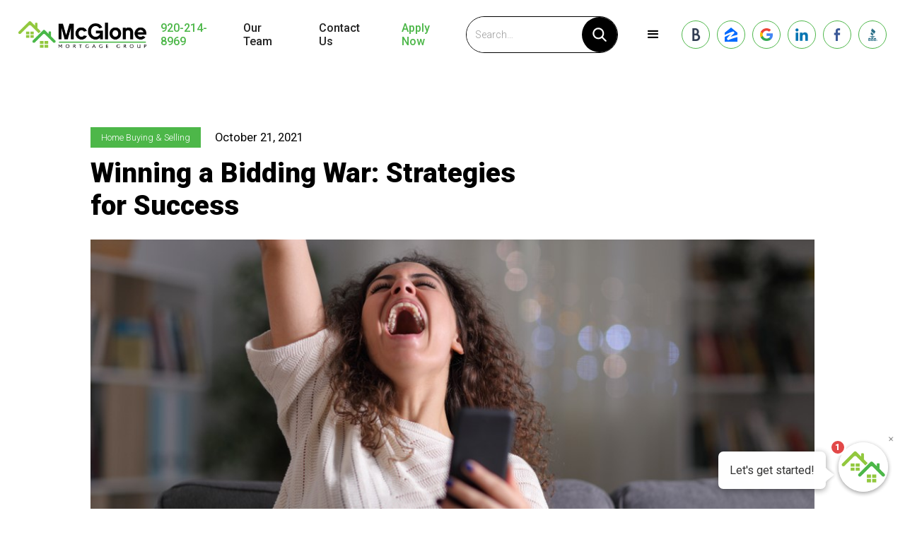

--- FILE ---
content_type: text/html; charset=utf-8
request_url: https://www.mcglonemtg.com/blogs/how-to-win-a-bidding-war
body_size: 12194
content:
<!DOCTYPE html><!-- Last Published: Tue Jan 20 2026 17:22:03 GMT+0000 (Coordinated Universal Time) -->
<html data-wf-domain="www.mcglonemtg.com" data-wf-page="5f305ed8fd30e7f32793cee1" data-wf-site="5f2875f2a9df9d3404be5b7c" lang="en" data-wf-collection="5f305ed8fd30e7327693cef8" data-wf-item-slug="how-to-win-a-bidding-war">
  <head>
    <meta charset="utf-8" />
    <title>Winning a Bidding War: Strategies for Success</title>
    <meta content="Bidding wars can be tight competitions between potential homebuyers. Let&#x27;s ensure you wind up with the keys! Winning a Bidding War: Strategies for Success" name="description" />
    <meta content="Winning a Bidding War: Strategies for Success" property="og:title" />
    <meta content="Bidding wars can be tight competitions between potential homebuyers. Let&#x27;s ensure you wind up with the keys! Winning a Bidding War: Strategies for Success" property="og:description" />
    <meta content="https://cdn.prod.website-files.com/5f2875f2a9df9da7afbe5b82/6172ea48592a888158a19910_bidding%20war.jpg" property="og:image" />
    <meta content="Winning a Bidding War: Strategies for Success" property="twitter:title" />
    <meta content="Bidding wars can be tight competitions between potential homebuyers. Let&#x27;s ensure you wind up with the keys! Winning a Bidding War: Strategies for Success" property="twitter:description" />
    <meta content="https://cdn.prod.website-files.com/5f2875f2a9df9da7afbe5b82/6172ea48592a888158a19910_bidding%20war.jpg" property="twitter:image" />
    <meta property="og:type" content="website" />
    <meta content="summary_large_image" name="twitter:card" />
    <meta content="width=device-width, initial-scale=1" name="viewport" />
    <meta content="deBH1uqZmqgMUHe23325NzM-rm4n2y_R48C84dHHYYA" name="google-site-verification" />
    <link href="https://cdn.prod.website-files.com/5f2875f2a9df9d3404be5b7c/css/mcglone.webflow.shared.4b140bdd6.min.css" rel="stylesheet" type="text/css" integrity="sha384-SxQL3WztxJDYrnG5GLBKqXWzdVqeHtybhJtOV69i9dcP1tDJnArxpFPtf/mrkjxd" crossorigin="anonymous" />
    <link href="https://fonts.googleapis.com" rel="preconnect" />
    <link href="https://fonts.gstatic.com" rel="preconnect" crossorigin="anonymous" />
    <script src="https://ajax.googleapis.com/ajax/libs/webfont/1.6.26/webfont.js" type="text/javascript"></script>
    <script type="text/javascript">
      WebFont.load({
        google: {
          families: ["Varela:400", "Roboto:100,300,regular,500,700,900"]
        }
      });
    </script>
    <script type="text/javascript">
      ! function(o, c) {
        var n = c.documentElement,
          t = " w-mod-";
        n.className += t + "js", ("ontouchstart" in o || o.DocumentTouch && c instanceof DocumentTouch) && (n.className += t + "touch")
      }(window, document);
    </script>
    <link href="https://cdn.prod.website-files.com/5f2875f2a9df9d3404be5b7c/5f303055f2eb20c2cc74cf8a_fav.png" rel="shortcut icon" type="image/x-icon" />
    <link href="https://cdn.prod.website-files.com/5f2875f2a9df9d3404be5b7c/5f303051d369946c2303f5f7_webclip.jpg" rel="apple-touch-icon" />
    <link href="https://www.mcglonemtg.com/blogs/how-to-win-a-bidding-war" rel="canonical" />
    <script async="" src="https://www.googletagmanager.com/gtag/js?id=UA-68465952-1"></script>
    <script type="text/javascript">
      window.dataLayer = window.dataLayer || [];

      function gtag() {
        dataLayer.push(arguments);
      }
      gtag('js', new Date());
      gtag('config', 'UA-68465952-1', {
        'anonymize_ip': false
      });
    </script>
    <script async="" src="https://www.googletagmanager.com/gtag/js?id=G-VH7QTQ5DYR"></script>
    <script type="text/javascript">
      window.dataLayer = window.dataLayer || [];

      function gtag() {
        dataLayer.push(arguments);
      }
      gtag('set', 'developer_id.dZGVlNj', true);
      gtag('js', new Date());
      gtag('config', 'G-VH7QTQ5DYR');
    </script>
    <script src="https://www.google.com/recaptcha/api.js" type="text/javascript"></script>
    <script type="text/javascript">
      ! function(f, b, e, v, n, t, s) {
        if (f.fbq) return;
        n = f.fbq = function() {
          n.callMethod ? n.callMethod.apply(n, arguments) : n.queue.push(arguments)
        };
        if (!f._fbq) f._fbq = n;
        n.push = n;
        n.loaded = !0;
        n.version = '2.0';
        n.agent = 'plwebflow';
        n.queue = [];
        t = b.createElement(e);
        t.async = !0;
        t.src = v;
        s = b.getElementsByTagName(e)[0];
        s.parentNode.insertBefore(t, s)
      }(window, document, 'script', 'https://connect.facebook.net/en_US/fbevents.js');
      fbq('init', '882668428600144');
      fbq('track', 'PageView');
    </script>

    <meta name="facebook-domain-verification" content="uvm76azy1vtagzhjojfagrjtz47pax" />
    <link href="//cdn.rawgit.com/noelboss/featherlight/1.7.0/release/featherlight.min.css" type="text/css" rel="stylesheet" />
    <script src="//code.jquery.com/jquery-latest.js"></script>
    <script src="//cdn.rawgit.com/noelboss/featherlight/1.7.0/release/featherlight.min.js" type="text/javascript" charset="utf-8"></script>



    <!-- Other stuff in the head here -->


    <!-- Hotjar Tracking Code for https://www.mcglonemtg.com/ -->

    <script>
      (function(h, o, t, j, a, r) {

        h.hj = h.hj || function() {
          (h.hj.q = h.hj.q || []).push(arguments)
        };

        h._hjSettings = {
          hjid: 2776897,
          hjsv: 6
        };

        a = o.getElementsByTagName('head')[0];

        r = o.createElement('script');
        r.async = 1;

        r.src = t + h._hjSettings.hjid + j + h._hjSettings.hjsv;

        a.appendChild(r);

      })(window, document, 'https://static.hotjar.com/c/hotjar-', '.js?sv=');
    </script>

    <style>
      /* Border and Rdadiu */
      .yxt-SearchBar-container {
        border-radius: 25px !important;
      }

      /*search bar end*/


      .log-in-container {
        height: auto !important;
      }

      .featherlight-iframe .featherlight-content {
        width: 100vw;
        height: 100vh;
        margin: 0px;
      }

      .featherlight iframe {
        width: 100vw;
        height: 100vh;
      }

      .featherlight .featherlight-content {
        max-height: none;
        background: #000000ad;
      }

      .featherlight:last-of-type {
        background: transparent;
      }

      .featherlight .featherlight-close-icon {
        position: absolute;
        z-index: 9999;
        top: 0;
        right: 0;
        line-height: 25px;
        width: 60px;
        height: 60px;
        background: #4db749 !important;
        cursor: pointer;
        text-align: center;
        font-family: Arial, sans-serif;
        color: #fff;
        font-size: 30px;
        border: 0;
        padding: 0;
      }



      /**
 * Featherlight Loader
 *
 * Copyright 2015, WP Site Care http://www.wpsitecare.com
 * MIT Licensed.
 */
      @-webkit-keyframes featherlightLoader {
        0% {
          -webkit-transform: rotate(0deg);
          transform: rotate(0deg);
        }

        100% {
          -webkit-transform: rotate(360deg);
          transform: rotate(360deg);
        }
      }

      @keyframes featherlightLoader {
        0% {
          -webkit-transform: rotate(0deg);
          transform: rotate(0deg);
        }

        100% {
          -webkit-transform: rotate(360deg);
          transform: rotate(360deg);
        }
      }

      .featherlight-loading .featherlight-content {
        -webkit-animation: featherlightLoader 1s infinite linear;
        animation: featherlightLoader 1s infinite linear;
        background: transparent;
        border: 8px solid black;
        border-left-color: #4db749;
        border-radius: 80px;
        width: 80px;
        height: 80px;
        min-width: 0;
      }

      .featherlight-loading .featherlight-content>* {
        display: none !important;
      }

      .featherlight-loading .featherlight-close,
      .featherlight-loading .featherlight-inner {
        display: none;
      }

      @media only screen and (max-width: 768px) {}
    </style>
    <style>
      p {
        margin-bottom: 1vw;
      }

      h4 {
        margin-bottom: 1vw;
        margin-top: 2vw;
      }
    </style>

    <script async type="text/javascript" src="https://api.useleadbot.com/lead-bots/get-pixel-script.js"></script>
    <script type="text/javascript">
      window.form_token = "GLFT-D2WP2EGCL3PSBKR0PH7HICLSAHG";
    </script>

    <script src="https://cdn.userway.org/widget.js" data-account="6f6a0H5P6S"></script>
  </head>
  <body>
    <div data-collapse="all" data-animation="default" data-duration="400" data-easing="ease" data-easing2="ease" role="banner" class="navbar w-nav">
      <div class="div-block">
        <div class="div-block-2297">
          <div class="div-block-2296"><a href="/" class="brand w-nav-brand"><img alt="" src="https://cdn.prod.website-files.com/5f2875f2a9df9d3404be5b7c/5f2906c5dad2ac699362d32f_McGlone_MG_Logo.png" class="image-27" /></a><a href="tel:920-214-8969" class="link-11">920-214-8969</a></div>
        </div>
        <div class="div-block-2305">
          <div class="w-dyn-list">
            <div role="list" class="w-dyn-items">
              <div role="listitem" class="w-dyn-item"><a href="https://applynow.gomcglone.com/borrower/signup/mcglonedefaultlar@mcglonemtg.com" target="_blank" class="button-mobile w-button">Apply Now</a></div>
            </div>
          </div><a href="/loan-originators" class="nav-link main-nav w-nav-link">Our Team</a><a href="/contact-us" class="nav-link main-nav w-nav-link">Contact Us</a>
          <div class="navapplynow w-dyn-list">
            <div role="list" class="w-dyn-items">
              <div role="listitem" class="w-dyn-item"><a href="https://applynow.gomcglone.com/borrower/signup/mcglonedefaultlar@mcglonemtg.com" class="nav-link main-nav apply w-nav-link">Apply Now</a></div>
            </div>
          </div>
          <nav role="navigation" class="nav-menu w-nav-menu"><a href="https://mcglonemtg.mymortgage-online.com/?borrowerportal&amp;siteid=5916691553" class="nav-link in-dropdown mobile-only-mean portait-mobile w-nav-link">Apply now</a><a href="/loan-originators" class="nav-link in-dropdown mobile-only-mean w-nav-link">Our Team</a><a href="/contact-us" class="nav-link in-dropdown mobile-only-mean w-nav-link">Contact Us</a><a href="/about-us" class="nav-link in-dropdown w-nav-link">About Us</a><a href="/loan-programs" class="nav-link in-dropdown w-nav-link">Loan Programs</a><a href="/calculate-your-mortgage-payment" class="nav-link in-dropdown w-nav-link">Mortgage Calculator</a><a href="/video-library" class="nav-link in-dropdown w-nav-link">Video Resource Center</a><a href="/blog" class="nav-link in-dropdown w-nav-link">Blog</a><a href="/licensing" class="nav-link in-dropdown w-nav-link">Licensing</a><a href="/customer-service" class="nav-link in-dropdown w-nav-link">Customer Service</a></nav>
          <div data-w-id="c66e2df0-984d-63c5-99ab-876e86f6c311" class="search-container">
            <form action="/search" class="search-3 w-form">
              <div class="search-field"><input class="search-input-2 w-input" maxlength="256" name="query" placeholder="Search…" type="search" id="search" required="" /></div><input type="submit" class="search-button w-button" value="Search" />
            </form>
          </div>
          <div class="search-ancher w-clearfix">
            <div class="search-bar-container">
              <div class="search_form"></div>
            </div>
          </div>
          <div class="menu-button w-nav-button">
            <div class="w-icon-nav-menu"></div>
          </div>
        </div>
        <div class="div-block-2294"><a href="https://www.bankrate.com/mortgage/lenders/McGloneMortgageGroup/2125/" target="_blank" class="link-block-nav w-inline-block"><img alt="" src="https://cdn.prod.website-files.com/5f2875f2a9df9d3404be5b7c/5f303a5bc6b25cf5fe7b29b6_bankrate-logo-1.png" class="image-26" /></a><a href="https://www.zillow.com/lender-profile/McGlone%20Mortgage/" target="_blank" class="link-block-nav w-inline-block"><img alt="" src="https://cdn.prod.website-files.com/5f2875f2a9df9d3404be5b7c/5f303735608817e0264333e9_zillow.svg" class="image-26" /></a><a href="https://www.google.com/search?rlz=1C5CHFA_enUS887US887&amp;q=McGlone+Mortgage+Group&amp;stick=[base64]&amp;sa=X&amp;ved=2ahUKEwjwtM6MwpnrAhVRJTQIHULGAHwQ6RMwHXoECAwQBA&amp;biw=1792&amp;bih=986#lrd=0x8803b19ae44b7d7d:0x5b39869d5babc0e7,1,,," target="_blank" class="link-block-nav w-inline-block"><img alt="" src="https://cdn.prod.website-files.com/5f2875f2a9df9d3404be5b7c/5f3038159f29b7773b8f531b_google-icon.png" class="image-26" /></a><a href="https://www.linkedin.com/company/mcglone-mortgage-group" target="_blank" class="link-block-nav w-inline-block"><img alt="" src="https://cdn.prod.website-files.com/5f2875f2a9df9d3404be5b7c/5f303cd46a2b9d5dcfa17242_unnamed.png" class="image-26" /></a><a href="https://www.facebook.com/mcglonemortgage" target="_blank" class="link-block-nav w-inline-block"><img alt="" src="https://cdn.prod.website-files.com/5f2875f2a9df9d3404be5b7c/5f303d4df6e7e57b4136de30_4026589_thumb.png" class="image-26" /></a><a href="https://www.bbb.org/us/wi/appleton/profile/mortgage-lenders/mcglone-mortgage-group-0694-1000022082" target="_blank" class="link-block-nav w-inline-block"><img alt="" src="https://cdn.prod.website-files.com/5f2875f2a9df9d3404be5b7c/5f30405af098f61d1f3aa63a_bbb.png" class="image-26" /></a></div>
      </div>
      <div class="lo-collection w-dyn-list">
        <div role="list" class="lo-sticky-tag w-dyn-items">
          <div role="listitem" class="lo-sticky-list w-dyn-item">
            <div class="html-embed-23 w-embed">
              <div class="nav-lo-container" id="john-kettleson">
                <a href="/loan-originators/john-kettleson" class="small-button nav-lo-button mobile-only w-button">Apply</a>
                <a href="/loan-originators/john-kettleson" class="small-button outline mobile-only w-button">Contact</a>
                <a href="/loan-originators/john-kettleson" class="link-block-8 w-inline-block">
                  <img loading="lazy" src="https://cdn.prod.website-files.com/5f2875f2a9df9da7afbe5b82/67e55f3dddd06f1336e80987_Kettleson.jpg" alt="John Kettleson" class="image-37">
                </a>
                <div class="div-block-166">
                  <a href="/loan-originators/john-kettleson" class="nav-lo-name w-inline-block">
                    <div class="text-block-27">John Kettleson</div>
                  </a>
                  <div class="text-block-26">Licensed Loan Originator</div>
                  <div class="nav-lo-button-wrap">
                    <a href="/loan-originators/john-kettleson" class="small-button nav-lo-button w-button">Apply</a>
                    <a href="mailto:jkettleson@mcglonemtg.com" class="small-button outline w-button">Contact</a>
                  </div>
                </div>
              </div>
            </div>
          </div>
          <div role="listitem" class="lo-sticky-list w-dyn-item">
            <div class="html-embed-23 w-embed">
              <div class="nav-lo-container" id="matt-simanek">
                <a href="/loan-originators/matt-simanek" class="small-button nav-lo-button mobile-only w-button">Apply</a>
                <a href="/loan-originators/matt-simanek" class="small-button outline mobile-only w-button">Contact</a>
                <a href="/loan-originators/matt-simanek" class="link-block-8 w-inline-block">
                  <img loading="lazy" src="https://cdn.prod.website-files.com/5f2875f2a9df9da7afbe5b82/5f4e53af3b271a5fbc29b748_Simanek%203.jpg" alt="Matt Simanek" class="image-37">
                </a>
                <div class="div-block-166">
                  <a href="/loan-originators/matt-simanek" class="nav-lo-name w-inline-block">
                    <div class="text-block-27">Matt Simanek</div>
                  </a>
                  <div class="text-block-26">Senior Loan Originator/Branch Manager</div>
                  <div class="nav-lo-button-wrap">
                    <a href="/loan-originators/matt-simanek" class="small-button nav-lo-button w-button">Apply</a>
                    <a href="mailto:msimanek@mcglonemtg.com" class="small-button outline w-button">Contact</a>
                  </div>
                </div>
              </div>
            </div>
          </div>
          <div role="listitem" class="lo-sticky-list w-dyn-item">
            <div class="html-embed-23 w-embed">
              <div class="nav-lo-container" id="kathleen-richters">
                <a href="/loan-originators/kathleen-richters" class="small-button nav-lo-button mobile-only w-button">Apply</a>
                <a href="/loan-originators/kathleen-richters" class="small-button outline mobile-only w-button">Contact</a>
                <a href="/loan-originators/kathleen-richters" class="link-block-8 w-inline-block">
                  <img loading="lazy" src="https://cdn.prod.website-files.com/5f2875f2a9df9da7afbe5b82/5f2cfaba114947626fc83172_Richters.jpg" alt="Kathleen Richters" class="image-37">
                </a>
                <div class="div-block-166">
                  <a href="/loan-originators/kathleen-richters" class="nav-lo-name w-inline-block">
                    <div class="text-block-27">Kathleen Richters</div>
                  </a>
                  <div class="text-block-26">Licensed Loan Originator</div>
                  <div class="nav-lo-button-wrap">
                    <a href="/loan-originators/kathleen-richters" class="small-button nav-lo-button w-button">Apply</a>
                    <a href="mailto:krichters@mcglonemtg.com" class="small-button outline w-button">Contact</a>
                  </div>
                </div>
              </div>
            </div>
          </div>
          <div role="listitem" class="lo-sticky-list w-dyn-item">
            <div class="html-embed-23 w-embed">
              <div class="nav-lo-container" id="john-barscz">
                <a href="/loan-originators/john-barscz" class="small-button nav-lo-button mobile-only w-button">Apply</a>
                <a href="/loan-originators/john-barscz" class="small-button outline mobile-only w-button">Contact</a>
                <a href="/loan-originators/john-barscz" class="link-block-8 w-inline-block">
                  <img loading="lazy" src="https://cdn.prod.website-files.com/5f2875f2a9df9da7afbe5b82/5f2cf7d01a35d96eb2462a50_Barscz.jpg" alt="John Barscz" class="image-37">
                </a>
                <div class="div-block-166">
                  <a href="/loan-originators/john-barscz" class="nav-lo-name w-inline-block">
                    <div class="text-block-27">John Barscz</div>
                  </a>
                  <div class="text-block-26">Senior Loan Originator</div>
                  <div class="nav-lo-button-wrap">
                    <a href="/loan-originators/john-barscz" class="small-button nav-lo-button w-button">Apply</a>
                    <a href="mailto:jbarscz@mcglonemtg.com" class="small-button outline w-button">Contact</a>
                  </div>
                </div>
              </div>
            </div>
          </div>
          <div role="listitem" class="lo-sticky-list w-dyn-item">
            <div class="html-embed-23 w-embed">
              <div class="nav-lo-container" id="jared-goldapper">
                <a href="/loan-originators/jared-goldapper" class="small-button nav-lo-button mobile-only w-button">Apply</a>
                <a href="/loan-originators/jared-goldapper" class="small-button outline mobile-only w-button">Contact</a>
                <a href="/loan-originators/jared-goldapper" class="link-block-8 w-inline-block">
                  <img loading="lazy" src="https://cdn.prod.website-files.com/5f2875f2a9df9da7afbe5b82/5f2cf8317e8fc74df3d497d2_Goldapper.jpg" alt="Jared Goldapper" class="image-37">
                </a>
                <div class="div-block-166">
                  <a href="/loan-originators/jared-goldapper" class="nav-lo-name w-inline-block">
                    <div class="text-block-27">Jared Goldapper</div>
                  </a>
                  <div class="text-block-26">Branch Manager/Loan Originator</div>
                  <div class="nav-lo-button-wrap">
                    <a href="/loan-originators/jared-goldapper" class="small-button nav-lo-button w-button">Apply</a>
                    <a href="mailto:jgoldapper@mcglonemtg.com" class="small-button outline w-button">Contact</a>
                  </div>
                </div>
              </div>
            </div>
          </div>
          <div role="listitem" class="lo-sticky-list w-dyn-item">
            <div class="html-embed-23 w-embed">
              <div class="nav-lo-container" id="brian-mcglone">
                <a href="/loan-originators/brian-mcglone" class="small-button nav-lo-button mobile-only w-button">Apply</a>
                <a href="/loan-originators/brian-mcglone" class="small-button outline mobile-only w-button">Contact</a>
                <a href="/loan-originators/brian-mcglone" class="link-block-8 w-inline-block">
                  <img loading="lazy" src="https://cdn.prod.website-files.com/5f2875f2a9df9da7afbe5b82/5f2cfa13b3f5b10feca1630f_McGlone.jpg" alt="Brian McGlone" class="image-37">
                </a>
                <div class="div-block-166">
                  <a href="/loan-originators/brian-mcglone" class="nav-lo-name w-inline-block">
                    <div class="text-block-27">Brian McGlone</div>
                  </a>
                  <div class="text-block-26">Senior Loan Originator</div>
                  <div class="nav-lo-button-wrap">
                    <a href="/loan-originators/brian-mcglone" class="small-button nav-lo-button w-button">Apply</a>
                    <a href="mailto:bmcglone@mcglonemtg.com" class="small-button outline w-button">Contact</a>
                  </div>
                </div>
              </div>
            </div>
          </div>
          <div role="listitem" class="lo-sticky-list w-dyn-item">
            <div class="html-embed-23 w-embed">
              <div class="nav-lo-container" id="brenda-call">
                <a href="/loan-originators/brenda-call" class="small-button nav-lo-button mobile-only w-button">Apply</a>
                <a href="/loan-originators/brenda-call" class="small-button outline mobile-only w-button">Contact</a>
                <a href="/loan-originators/brenda-call" class="link-block-8 w-inline-block">
                  <img loading="lazy" src="https://cdn.prod.website-files.com/5f2875f2a9df9da7afbe5b82/6373b5353bc4fa0fa0bc708a_Brenda%20Quackenbush%202022%20-%20Web.jpg" alt="Brenda Call" class="image-37">
                </a>
                <div class="div-block-166">
                  <a href="/loan-originators/brenda-call" class="nav-lo-name w-inline-block">
                    <div class="text-block-27">Brenda Call</div>
                  </a>
                  <div class="text-block-26">Licensed Loan Originator</div>
                  <div class="nav-lo-button-wrap">
                    <a href="/loan-originators/brenda-call" class="small-button nav-lo-button w-button">Apply</a>
                    <a href="mailto:bcall@mcglonemtg.com" class="small-button outline w-button">Contact</a>
                  </div>
                </div>
              </div>
            </div>
          </div>
        </div>
      </div>
    </div>
    <div class="div-block-2251">
      <div class="div-block-2253"><a href="/blog-categories/home-buying-selling" class="button-10 w-button">Home Buying &amp; Selling</a>
        <div class="text-block-8">October 21, 2021</div>
      </div>
      <h1 class="heading-59">Winning a Bidding War: Strategies for Success</h1>
    </div>
    <div class="div-block-2251-copy">
      <div style="background-image:url(&quot;https://cdn.prod.website-files.com/5f2875f2a9df9da7afbe5b82/6172ea48592a888158a19910_bidding%20war.jpg&quot;)" class="div-block-2252"></div>
    </div>
    <div class="columns-9 w-row">
      <div class="column-16 w-col w-col-4">
        <div style="background-image:url(&quot;https://cdn.prod.website-files.com/5f2875f2a9df9da7afbe5b82/6172ea48592a888158a19910_bidding%20war.jpg&quot;)" class="div-block-2252 w-condition-invisible"></div>
        <div class="div-block-2254">
          <div class="related-blogs">Related Blogs</div>
        </div>
        <div class="w-dyn-list">
          <div role="list" class="w-dyn-items">
            <div role="listitem" class="w-dyn-item"><a href="/blogs/how-to-use-days-on-market-data-to-make-smart-home-buying-decisions" class="link-5">How to Use Days on Market Data to Make Smart Home Buying Decisions</a></div>
            <div role="listitem" class="w-dyn-item"><a href="/blogs/should-i-lower-the-listing-price-for-my-home" class="link-5">Should I Lower the Listing Price for My Home? Understanding Price Reductions During High Inventory</a></div>
            <div role="listitem" class="w-dyn-item"><a href="/blogs/how-to-test-drive-a-neighborhood-before-you-make-a-home-offer" class="link-5">How to Test Drive a Neighborhood Before You Make a Home Offer</a></div>
            <div role="listitem" class="w-dyn-item"><a href="/blogs/new-construction-walkthorugh" class="link-5">Buying New Construction? What to Expect from a Walkthrough</a></div>
            <div role="listitem" class="w-dyn-item"><a href="/blogs/6-tips-for-a-successful-home-sale-in-summer" class="link-5">6 Tips for a Successful Home Sale in Summer</a></div>
          </div>
        </div>
      </div>
      <div class="w-col w-col-8">
        <div class="rich-text-block-2 w-richtext">
          <p>Bidding wars are more and more common in today’s seller’s market. If you find yourself competing for a house, here are some tips for ways to win.</p>
          <h4><strong>Get Preapproved</strong></h4>
          <p>Obtaining a mortgage preapproval letter shows that you’re a serious buyer. <a href="/blogs/whats-the-difference-between-pre-qualification-and-pre-approval">Getting preapproved</a> means that a lender has evaluated your entire financial situation, including reviewing your income/assets and debt, credit score, bank statements, and W-2 forms, and they determined that you are eligible for a loan. It’s possible that sellers will not consider your offer without preapproval, so try to get this done if you want a better shot at getting your offer accepted.</p>
          <h4><strong>Avoid Contingencies</strong></h4>
          <p><a href="/blogs/what-are-contingencies">Contingencies </a>are certain conditions that must be met before a home purchase can be completed. Sellers are interested in selling their houses as quickly as possible, and contingencies can potentially get in the way of that goal. By avoiding contingencies, you could make your offer more appealing to a seller since they won’t have to worry about the deal falling through if certain conditions are not met.</p>
          <h4><strong>Be Flexible</strong></h4>
          <p>Being flexible on the closing date can make your offer stand out above the rest, even higher offers. Whether the seller would like to close sooner because they’ve already moved out or they’re hoping to close later so they have plenty of time to move, being willing to do what works best for them can make a huge difference when it comes to whose offer they choose.</p>
          <h4><strong>Offer to Pay Seller Costs</strong></h4>
          <p>There are some costs that sellers typically pay at closing. If you’re willing to cover those closing costs for the seller, this could entice them to choose your offer, knowing they won’t need to worry about those expenses.</p>
          <h4><strong>Write a Letter</strong></h4>
          <p>Writing a personal letter to the seller can add a special touch that may sway a seller to choose your offer. Tell them about who you are, what your family is like, and tell them what you love about the property. Give details about the specific characteristics of the house that you fell in love with and how you imagine yourself using the space. The more you can include touching details about why you want the house, the more a seller might appreciate selling the home to you.</p>
          <h4><strong>Offer the Highest Amount</strong></h4>
          <p>The highest offer doesn’t necessarily guarantee that your offer will be accepted, but higher offers tend to be more attractive. Just be careful not to overdo it. You don’t want to go too far over budget and end up in a less-than-ideal situation.</p>
          <h4><strong>Buying the House of Your Dreams</strong></h4>
          <figure style="max-width:1000pxpx" class="w-richtext-align-fullwidth w-richtext-figure-type-image">
            <div><img src="https://cdn.prod.website-files.com/5f2875f2a9df9da7afbe5b82/6172ea4ea9783bfa445dc433_6172e97e5f7cf63c68a84c37_bidding%2520war%25202.jpeg" loading="lazy" alt="" /></div>
          </figure>
          <p>When it comes to buying a house, there’s a lot to think about. From getting preapproved to navigating bidding wars, it can feel overwhelming. This is exactly why our Loan Originators make sure to be by your side through the entire process, answering your questions and making it as stress-free as possible. To learn more, <a href="/contact-us">contact us</a> today. We can’t wait to help you buy the home of your dreams.</p>
        </div>
      </div>
    </div>
    <div id="ready-to-start" class="ready-to-get-started-section cms-landing">
      <h3>Ready to get started?</h3>
      <p class="paragraph-11">McGlone Mortgage Group offers exceptional customer service and a convenient mortgage process. Whatever your financing needs, our goal is to exceed your expectations.</p>
      <div class="html-embed-20 w-embed w-script">
        <div id='bb-aace4'>
          <script>
            window.BB || document.write("<script src='https://cdn.bankingbridge.com/assets/external/index.js' type='text/javascript' charset='utf-8' defer=''><\/script>")
          </script>
          <script>
            window.addEventListener('DOMContentLoaded', () => {
              BB.init('3798205975', document.getElementById('bb-aace4'), {
                type: 'api'
              });
            })
          </script>
        </div>

        <div style="text-align: center; margin-top:50px;">
          <h3 style="font-family: roboto ;">Get Your Rate Now!</h3>
        </div>
        <div style="text-align: center; display: none;">

          <button class="ybtn purchase" onclick="main('purchase')"><span>Purchase</span></button>
          <button class="ybtn refinance" onclick="main('refinance')"><span>Refinance</span></button>
        </div>

        <div style="text-align: center; margin-top: 20px;">
          <div class="buttons d-flex buttons--list  is-rounded flex-column flex-md-row justify-content-center">
            <button tabindex="0" class="buttons__item  is-alt-btns   " type="button" onclick="main('purchase')">
              <div class="buttons__icon " style="background-image: url('https://cdn.bankingbridge.com/uploads/greybrownblack+purchase+for+button.svg')">
                <span class="accent-color">Home Purchase</span>
              </div>
            </button>
            <button tabindex="0" class="buttons__item is-last is-alt-btns" type="button" onclick="main('refinance')">
              <div class="buttons__icon " style="background-image: url(&quot;https://cdn.bankingbridge.com/uploads/greybrownblack+refinance+for+button.svg&quot;);">
                <span class="accent-color">Home Refinance</span>
              </div>
            </button>
          </div>
        </div>
        <style>
          button.ybtn {
            cursor: pointer;
            border: 1px solid #fbcf3b;
            border-bottom-color: #eab400;
            box-shadow: inset 0 -2px 0 #eab400, inset 0 1px 0 rgba(255, 255, 255, 0.33);
            font-size: 28px;
            margin-left: auto;
            margin-right: auto;
            max-width: none;
            padding: 13px 40px 13px 20px;
            transition: all 0.3s ease;
            white-space: nowrap;
            z-index: 2;
            animation-name: fmctyBounce;
            animation-iteration-count: 2;
            animation-delay: 2s;
            animation-duration: 5s;
            font-family: proxima-nova, Roboto, sans-serif;
            font-weight: 800;
            font-style: normal;
            -webkit-transition: all .1s linear;
            -moz-transition: all .1s linear;
            -ms-transition: all .1s linear;
            -o-transition: all .1s linear;
            transition: all .1s linear;
            -webkit-appearance: none;
            background-color: #fbcf3b;
            border: 0 none;
            border-radius: 4px;
            color: #202021;
            display: inline-block;
            font-size: 20px;
            margin: 5px;
            padding: 15px;
            position: relative;
            line-height: 1em;
            text-decoration: none;
          }

          button.ybtn span::before {
            content: "";
            display: inline-block;
            position: absolute;
            width: 40px;
            height: 40px;
            background-size: contain;
            background-repeat: no-repeat;
            left: 10px;
          }

          button.refinance span::before {
            background-image: url('https://assets.codepen.io/5468813/full+color+workflow+refinanace.svg');
            top: 5px;
          }

          button.purchase span::before {
            background-image: url('https://assets.codepen.io/5468813/full+color+workflow+purchase+loan.svg');
            top: 8px;
          }

          button.ybtn span {
            margin-left: 40px;
          }

          .is-rounded .is-alt-btns .buttons__icon {
            width: auto;
            height: 78px;
            background-size: 48px 48px;
            background-position: 16px center;
            line-height: 72px;
            font-size: 18px;
            font-weight: 600;
            text-align: left;
            padding-left: 72px;
            padding-right: 16px;
            max-width: 246px;
            box-sizing: border-box;
          }

          .is-rounded .buttons__icon {
            position: relative;
            box-shadow: 0px 8px 14px rgb(0 0 0 / 16%);
            border-radius: 100px;
            border: 3px solid #dcdcdc;
            background-position: center;
            background-color: #fff;
            background-repeat: no-repeat;
            background-size: 50%;
            width: 116px;
            height: 116px;
            display: block;
            transition: border-color 0.4s cubic-bezier(0.25, 0.8, 0.25, 1);
            margin: 0 auto;
          }

          .accent-color__link,
          .accent-color {
            color: rgb(76, 183, 72);
          }

          .buttons__item {
            border: 0px;
            background: none;
            cursor: pointer;
          }

          .is-rounded .buttons__item:hover .buttons__icon {
            border-color: rgb(146, 200, 62);
          }
        </style>
      </div>
    </div>
    <div class="footer">
      <div class="columns-3 w-row">
        <div class="column-7 w-col w-col-3 w-col-small-6">
          <div>
            <h6 class="heading-76">Getting Started</h6><a href="https://simplenexus.com/borrower/signup/mcglonedefaultlar@mcglonemtg.com" target="_blank" class="link">Get Pre-Qualified</a>
            <div class="w-dyn-list">
              <div role="list" class="w-dyn-items">
                <div role="listitem" class="w-dyn-item"><a href="https://applynow.gomcglone.com/borrower/signup/mcglonedefaultlar@mcglonemtg.com" target="_blank" class="link">My Account</a><a href="https://applynow.gomcglone.com/borrower/signup/mcglonedefaultlar@mcglonemtg.com" target="_blank" class="link">Apply Online</a></div>
              </div>
            </div>
          </div>
          <h6><a href="tel:1-920-214-8969" class="link-14">1-920-214-8969</a></h6>
        </div>
        <div class="column-67 w-col w-col-3 w-col-small-6">
          <h6 class="heading-76">About Us</h6><a href="/loan-originators" class="link">Find a Loan Originator</a><a data-featherlight="iframe" href="/career-contact-form" class="link">Careers</a><a href="/blog" class="link">Blog</a>
        </div>
        <div class="column-68 w-col w-col-3 w-col-small-6">
          <h6 class="heading-76">Current Customers</h6><a href="/customer-service" class="link">Customer Service</a><a href="/customer-service" target="_blank" class="link">Make a Payment</a><a href="/privacy-policy" class="link">Privacy Policy</a>
        </div>
        <div class="w-col w-col-3 w-col-small-6"><a href="/contact-us" class="button-3 w-button">Contact Us</a></div>
      </div>
      <div class="div-block-42"></div>
      <div class="div-block-43">
        <div class="div-block-2258"><a href="/" class="link-block-5 w-inline-block"><img src="https://cdn.prod.website-files.com/5f2875f2a9df9d3404be5b7c/5f2875f2a9df9d2cb1be5c8a_equal-housing-lender.png" alt="" class="image-23" /></a>
          <div>
            <h6>Copyright © 2025 Homestead Funding Corp. dba McGlone Mortgage Group NMLS# 3232.</h6>
            <div class="text-block-15"><a href="/contact-us" class="link-6">Contact Us</a>｜<a href="/privacy-policy" class="link-6">Privacy Policy</a>｜<a href="/privacy-policy#additional-state-consumer-privacy-rights" target="_blank" class="link-6">CCPA</a>｜<a href="/telephone-consumer-protection-act" target="_blank" class="link-6">TCPA</a>｜<a href="https://www.nmlsconsumeraccess.org/EntityDetails.aspx/COMPANY/3232" target="_blank" class="link-6">NMLS Consumer Access</a>  |  <a href="/licensing" class="link-6">Licensing</a></div>
            <p class="paragraph-10">This Website is not authorized by the New York State Department of Financial Services. No mortgage loan applications for properties located in New York will be accepted through this site.</p>
          </div>
        </div>
        <div class="div-block-2300"><a href="https://www.bankrate.com/mortgage/lenders/McGloneMortgageGroup/2125/" target="_blank" class="link-block-2 w-inline-block"><img src="https://cdn.prod.website-files.com/5f2875f2a9df9d3404be5b7c/5f2f3f7bf098f6713e392815_c4cc60358e941593351520-B-icon.png" alt="" class="image-25" /></a><a href="https://www.bbb.org/us/wi/appleton/profile/mortgage-lenders/mcglone-mortgage-group-0694-1000022082" target="_blank" class="link-block-2 w-inline-block"><img src="https://cdn.prod.website-files.com/5f2875f2a9df9d3404be5b7c/5f2f3ecc48c0a7132b79c8cf_logo.svg" alt="" class="image-25" /></a><a href="https://www.linkedin.com/company/mcglone-mortgage-group" target="_blank" class="link-block-2 w-inline-block"><img src="https://cdn.prod.website-files.com/5f2875f2a9df9d3404be5b7c/5f2d7a7dc2838a29e9aefb29_download.png" alt="" class="image-25" /></a><a href="https://www.facebook.com/mcglonemortgage" target="_blank" class="link-block-2 w-inline-block"><img src="https://cdn.prod.website-files.com/5f2875f2a9df9d3404be5b7c/5f2875f2a9df9dbaa0be5bb6_icons8-facebook.png" alt="" class="image-25" /></a><a href="https://twitter.com/McGloneMtg" target="_blank" class="link-block-2 w-inline-block"><img src="https://cdn.prod.website-files.com/5f2875f2a9df9d3404be5b7c/5f2875f2a9df9d031cbe5bb2_icons8-twitter.png" alt="" class="image-25" /></a></div>
      </div>
      <div class="text-block">DESIGNED BY <a href="#" class="link-2">MAXA</a></div>
    </div>
    <div data-w-id="1dfc322b-828b-908f-a142-b833ac3350b8" class="modal">
      <p class="paragraph-12">“This website uses cookies to ensure the best user experience. By using our website you consent to all cookies in accordance with our Cookie policy. <br />‍<br /><a href="/cookie-policy" class="link-16">Read More</a></p><img src="https://cdn.prod.website-files.com/5f2875f2a9df9d3404be5b7c/5f8f3c735c37b71c8a4e593b_close-button.png" loading="lazy" data-w-id="1dfc322b-828b-908f-a142-b833ac3350c0" alt="" class="close-modal" />
    </div>
    <script src="https://d3e54v103j8qbb.cloudfront.net/js/jquery-3.5.1.min.dc5e7f18c8.js?site=5f2875f2a9df9d3404be5b7c" type="text/javascript" integrity="sha256-9/aliU8dGd2tb6OSsuzixeV4y/faTqgFtohetphbbj0=" crossorigin="anonymous"></script>
    <script src="https://cdn.prod.website-files.com/5f2875f2a9df9d3404be5b7c/js/webflow.schunk.36b8fb49256177c8.js" type="text/javascript" integrity="sha384-4abIlA5/v7XaW1HMXKBgnUuhnjBYJ/Z9C1OSg4OhmVw9O3QeHJ/qJqFBERCDPv7G" crossorigin="anonymous"></script>
    <script src="https://cdn.prod.website-files.com/5f2875f2a9df9d3404be5b7c/js/webflow.schunk.6fc93e15f3593eaa.js" type="text/javascript" integrity="sha384-6N99anIrjdhc+IOu3mc0CBRMhLUSqryBtfeChW5143cEhpVcJP0AoHS30Cm6x3s7" crossorigin="anonymous"></script>
    <script src="https://cdn.prod.website-files.com/5f2875f2a9df9d3404be5b7c/js/webflow.b621c19d.1b9c261a6b493937.js" type="text/javascript" integrity="sha384-jtD5hyQ0dML8PprkcVvdztK/bmSq3qmHTBaiTG+TROFS0kVYS0bKdY0bmHLneDNU" crossorigin="anonymous"></script>
    <script src="https://vergecollective.github.io/js/app.js"></script>
    <!-- cookie pop up -->

    <script src="https://cdn.jsdelivr.net/npm/js-cookie@2/src/js.cookie.min.js"></script>

    <script>
      var cookieName = 'modalClosed';

      if (typeof Cookies.get(cookieName) !== 'undefined') {
        $('.modal').remove();
      }

      $('.close-modal').on('click', function() {
        Cookies.set(cookieName, 'ok', {
          expires: 7
        });
      })



      if (document.referrer.indexOf("/loan-originators") != -1 && document.referrer.indexOf("homestead") != 1) {
        var data = document.referrer.split("/").pop()
        //console.log("data", data)
        document.cookie = "officerID=" + data;
        document.cookie = "isClosed=false";
        //$(".div-block-167").css({"right": "20px", "-webkit-transform": "rotate(0deg)", "-ms-transform":"rotate(0deg)", "transform":"rotate(0deg)"});
        //$(".nav-lo-container").css("border-radius", "60px 60px 60px 60px");
      }


      function getCookie(c_name) {
        var i,
          x,
          y,
          ARRcookies = document.cookie.split(";");

        for (i = 0; i < ARRcookies.length; i++) {
          x = ARRcookies[i].substr(0, ARRcookies[i].indexOf("="));
          y = ARRcookies[i].substr(ARRcookies[i].indexOf("=") + 1);
          x = x.replace(/^\s+|\s+$/g, "");
          if (x == c_name) {
            return unescape(y);
          }
        }
      }






      var officerID = getCookie("officerID");
      if (officerID && officerID.length && officerID !== "loan-originators") {

        $("#" + officerID)
          .parent()
          //.parent()
          .css("display", "flex");
        //$(".navapplynow").hide()
        $(".navapplynow").eq(0).attr('style', 'display: none !important')
        $(".navapplynow").eq(1).attr('style', 'display: none !important')
        $(".nav-menu-container").addClass("sticker-display");
      } else {
        //$(".navapplynow").show()
        $(".navapplynow").eq(0).attr('style', 'display: block !important')
        $(".navapplynow").eq(1).attr('style', 'display: block !important')
        $(".nav-menu-container").removeClass("sticker-display");
      }

      console.log("officerID", officerID)
      var isClosed = getCookie("isClosed")
    </script>
  </body>
</html>

--- FILE ---
content_type: text/html; charset=UTF-8
request_url: https://app.bankingbridge.com/embed/api?app_key=3798205975
body_size: 132
content:
Contact support@bankingbridge.com<script>console.log(Contact support@bankingbridge.com)</script>

--- FILE ---
content_type: text/css
request_url: https://cdn.prod.website-files.com/5f2875f2a9df9d3404be5b7c/css/mcglone.webflow.shared.4b140bdd6.min.css
body_size: 32392
content:
html{-webkit-text-size-adjust:100%;-ms-text-size-adjust:100%;font-family:sans-serif}body{margin:0}article,aside,details,figcaption,figure,footer,header,hgroup,main,menu,nav,section,summary{display:block}audio,canvas,progress,video{vertical-align:baseline;display:inline-block}audio:not([controls]){height:0;display:none}[hidden],template{display:none}a{background-color:#0000}a:active,a:hover{outline:0}abbr[title]{border-bottom:1px dotted}b,strong{font-weight:700}dfn{font-style:italic}h1{margin:.67em 0;font-size:2em}mark{color:#000;background:#ff0}small{font-size:80%}sub,sup{vertical-align:baseline;font-size:75%;line-height:0;position:relative}sup{top:-.5em}sub{bottom:-.25em}img{border:0}svg:not(:root){overflow:hidden}hr{box-sizing:content-box;height:0}pre{overflow:auto}code,kbd,pre,samp{font-family:monospace;font-size:1em}button,input,optgroup,select,textarea{color:inherit;font:inherit;margin:0}button{overflow:visible}button,select{text-transform:none}button,html input[type=button],input[type=reset]{-webkit-appearance:button;cursor:pointer}button[disabled],html input[disabled]{cursor:default}button::-moz-focus-inner,input::-moz-focus-inner{border:0;padding:0}input{line-height:normal}input[type=checkbox],input[type=radio]{box-sizing:border-box;padding:0}input[type=number]::-webkit-inner-spin-button,input[type=number]::-webkit-outer-spin-button{height:auto}input[type=search]{-webkit-appearance:none}input[type=search]::-webkit-search-cancel-button,input[type=search]::-webkit-search-decoration{-webkit-appearance:none}legend{border:0;padding:0}textarea{overflow:auto}optgroup{font-weight:700}table{border-collapse:collapse;border-spacing:0}td,th{padding:0}@font-face{font-family:webflow-icons;src:url([data-uri])format("truetype");font-weight:400;font-style:normal}[class^=w-icon-],[class*=\ w-icon-]{speak:none;font-variant:normal;text-transform:none;-webkit-font-smoothing:antialiased;-moz-osx-font-smoothing:grayscale;font-style:normal;font-weight:400;line-height:1;font-family:webflow-icons!important}.w-icon-slider-right:before{content:""}.w-icon-slider-left:before{content:""}.w-icon-nav-menu:before{content:""}.w-icon-arrow-down:before,.w-icon-dropdown-toggle:before{content:""}.w-icon-file-upload-remove:before{content:""}.w-icon-file-upload-icon:before{content:""}*{box-sizing:border-box}html{height:100%}body{color:#333;background-color:#fff;min-height:100%;margin:0;font-family:Arial,sans-serif;font-size:14px;line-height:20px}img{vertical-align:middle;max-width:100%;display:inline-block}html.w-mod-touch *{background-attachment:scroll!important}.w-block{display:block}.w-inline-block{max-width:100%;display:inline-block}.w-clearfix:before,.w-clearfix:after{content:" ";grid-area:1/1/2/2;display:table}.w-clearfix:after{clear:both}.w-hidden{display:none}.w-button{color:#fff;line-height:inherit;cursor:pointer;background-color:#3898ec;border:0;border-radius:0;padding:9px 15px;text-decoration:none;display:inline-block}input.w-button{-webkit-appearance:button}html[data-w-dynpage] [data-w-cloak]{color:#0000!important}.w-code-block{margin:unset}pre.w-code-block code{all:inherit}.w-optimization{display:contents}.w-webflow-badge,.w-webflow-badge>img{box-sizing:unset;width:unset;height:unset;max-height:unset;max-width:unset;min-height:unset;min-width:unset;margin:unset;padding:unset;float:unset;clear:unset;border:unset;border-radius:unset;background:unset;background-image:unset;background-position:unset;background-size:unset;background-repeat:unset;background-origin:unset;background-clip:unset;background-attachment:unset;background-color:unset;box-shadow:unset;transform:unset;direction:unset;font-family:unset;font-weight:unset;color:unset;font-size:unset;line-height:unset;font-style:unset;font-variant:unset;text-align:unset;letter-spacing:unset;-webkit-text-decoration:unset;text-decoration:unset;text-indent:unset;text-transform:unset;list-style-type:unset;text-shadow:unset;vertical-align:unset;cursor:unset;white-space:unset;word-break:unset;word-spacing:unset;word-wrap:unset;transition:unset}.w-webflow-badge{white-space:nowrap;cursor:pointer;box-shadow:0 0 0 1px #0000001a,0 1px 3px #0000001a;visibility:visible!important;opacity:1!important;z-index:2147483647!important;color:#aaadb0!important;overflow:unset!important;background-color:#fff!important;border-radius:3px!important;width:auto!important;height:auto!important;margin:0!important;padding:6px!important;font-size:12px!important;line-height:14px!important;text-decoration:none!important;display:inline-block!important;position:fixed!important;inset:auto 12px 12px auto!important;transform:none!important}.w-webflow-badge>img{position:unset;visibility:unset!important;opacity:1!important;vertical-align:middle!important;display:inline-block!important}h1,h2,h3,h4,h5,h6{margin-bottom:10px;font-weight:700}h1{margin-top:20px;font-size:38px;line-height:44px}h2{margin-top:20px;font-size:32px;line-height:36px}h3{margin-top:20px;font-size:24px;line-height:30px}h4{margin-top:10px;font-size:18px;line-height:24px}h5{margin-top:10px;font-size:14px;line-height:20px}h6{margin-top:10px;font-size:12px;line-height:18px}p{margin-top:0;margin-bottom:10px}blockquote{border-left:5px solid #e2e2e2;margin:0 0 10px;padding:10px 20px;font-size:18px;line-height:22px}figure{margin:0 0 10px}figcaption{text-align:center;margin-top:5px}ul,ol{margin-top:0;margin-bottom:10px;padding-left:40px}.w-list-unstyled{padding-left:0;list-style:none}.w-embed:before,.w-embed:after{content:" ";grid-area:1/1/2/2;display:table}.w-embed:after{clear:both}.w-video{width:100%;padding:0;position:relative}.w-video iframe,.w-video object,.w-video embed{border:none;width:100%;height:100%;position:absolute;top:0;left:0}fieldset{border:0;margin:0;padding:0}button,[type=button],[type=reset]{cursor:pointer;-webkit-appearance:button;border:0}.w-form{margin:0 0 15px}.w-form-done{text-align:center;background-color:#ddd;padding:20px;display:none}.w-form-fail{background-color:#ffdede;margin-top:10px;padding:10px;display:none}label{margin-bottom:5px;font-weight:700;display:block}.w-input,.w-select{color:#333;vertical-align:middle;background-color:#fff;border:1px solid #ccc;width:100%;height:38px;margin-bottom:10px;padding:8px 12px;font-size:14px;line-height:1.42857;display:block}.w-input::placeholder,.w-select::placeholder{color:#999}.w-input:focus,.w-select:focus{border-color:#3898ec;outline:0}.w-input[disabled],.w-select[disabled],.w-input[readonly],.w-select[readonly],fieldset[disabled] .w-input,fieldset[disabled] .w-select{cursor:not-allowed}.w-input[disabled]:not(.w-input-disabled),.w-select[disabled]:not(.w-input-disabled),.w-input[readonly],.w-select[readonly],fieldset[disabled]:not(.w-input-disabled) .w-input,fieldset[disabled]:not(.w-input-disabled) .w-select{background-color:#eee}textarea.w-input,textarea.w-select{height:auto}.w-select{background-color:#f3f3f3}.w-select[multiple]{height:auto}.w-form-label{cursor:pointer;margin-bottom:0;font-weight:400;display:inline-block}.w-radio{margin-bottom:5px;padding-left:20px;display:block}.w-radio:before,.w-radio:after{content:" ";grid-area:1/1/2/2;display:table}.w-radio:after{clear:both}.w-radio-input{float:left;margin:3px 0 0 -20px;line-height:normal}.w-file-upload{margin-bottom:10px;display:block}.w-file-upload-input{opacity:0;z-index:-100;width:.1px;height:.1px;position:absolute;overflow:hidden}.w-file-upload-default,.w-file-upload-uploading,.w-file-upload-success{color:#333;display:inline-block}.w-file-upload-error{margin-top:10px;display:block}.w-file-upload-default.w-hidden,.w-file-upload-uploading.w-hidden,.w-file-upload-error.w-hidden,.w-file-upload-success.w-hidden{display:none}.w-file-upload-uploading-btn{cursor:pointer;background-color:#fafafa;border:1px solid #ccc;margin:0;padding:8px 12px;font-size:14px;font-weight:400;display:flex}.w-file-upload-file{background-color:#fafafa;border:1px solid #ccc;flex-grow:1;justify-content:space-between;margin:0;padding:8px 9px 8px 11px;display:flex}.w-file-upload-file-name{font-size:14px;font-weight:400;display:block}.w-file-remove-link{cursor:pointer;width:auto;height:auto;margin-top:3px;margin-left:10px;padding:3px;display:block}.w-icon-file-upload-remove{margin:auto;font-size:10px}.w-file-upload-error-msg{color:#ea384c;padding:2px 0;display:inline-block}.w-file-upload-info{padding:0 12px;line-height:38px;display:inline-block}.w-file-upload-label{cursor:pointer;background-color:#fafafa;border:1px solid #ccc;margin:0;padding:8px 12px;font-size:14px;font-weight:400;display:inline-block}.w-icon-file-upload-icon,.w-icon-file-upload-uploading{width:20px;margin-right:8px;display:inline-block}.w-icon-file-upload-uploading{height:20px}.w-container{max-width:940px;margin-left:auto;margin-right:auto}.w-container:before,.w-container:after{content:" ";grid-area:1/1/2/2;display:table}.w-container:after{clear:both}.w-container .w-row{margin-left:-10px;margin-right:-10px}.w-row:before,.w-row:after{content:" ";grid-area:1/1/2/2;display:table}.w-row:after{clear:both}.w-row .w-row{margin-left:0;margin-right:0}.w-col{float:left;width:100%;min-height:1px;padding-left:10px;padding-right:10px;position:relative}.w-col .w-col{padding-left:0;padding-right:0}.w-col-1{width:8.33333%}.w-col-2{width:16.6667%}.w-col-3{width:25%}.w-col-4{width:33.3333%}.w-col-5{width:41.6667%}.w-col-6{width:50%}.w-col-7{width:58.3333%}.w-col-8{width:66.6667%}.w-col-9{width:75%}.w-col-10{width:83.3333%}.w-col-11{width:91.6667%}.w-col-12{width:100%}.w-hidden-main{display:none!important}@media screen and (max-width:991px){.w-container{max-width:728px}.w-hidden-main{display:inherit!important}.w-hidden-medium{display:none!important}.w-col-medium-1{width:8.33333%}.w-col-medium-2{width:16.6667%}.w-col-medium-3{width:25%}.w-col-medium-4{width:33.3333%}.w-col-medium-5{width:41.6667%}.w-col-medium-6{width:50%}.w-col-medium-7{width:58.3333%}.w-col-medium-8{width:66.6667%}.w-col-medium-9{width:75%}.w-col-medium-10{width:83.3333%}.w-col-medium-11{width:91.6667%}.w-col-medium-12{width:100%}.w-col-stack{width:100%;left:auto;right:auto}}@media screen and (max-width:767px){.w-hidden-main,.w-hidden-medium{display:inherit!important}.w-hidden-small{display:none!important}.w-row,.w-container .w-row{margin-left:0;margin-right:0}.w-col{width:100%;left:auto;right:auto}.w-col-small-1{width:8.33333%}.w-col-small-2{width:16.6667%}.w-col-small-3{width:25%}.w-col-small-4{width:33.3333%}.w-col-small-5{width:41.6667%}.w-col-small-6{width:50%}.w-col-small-7{width:58.3333%}.w-col-small-8{width:66.6667%}.w-col-small-9{width:75%}.w-col-small-10{width:83.3333%}.w-col-small-11{width:91.6667%}.w-col-small-12{width:100%}}@media screen and (max-width:479px){.w-container{max-width:none}.w-hidden-main,.w-hidden-medium,.w-hidden-small{display:inherit!important}.w-hidden-tiny{display:none!important}.w-col{width:100%}.w-col-tiny-1{width:8.33333%}.w-col-tiny-2{width:16.6667%}.w-col-tiny-3{width:25%}.w-col-tiny-4{width:33.3333%}.w-col-tiny-5{width:41.6667%}.w-col-tiny-6{width:50%}.w-col-tiny-7{width:58.3333%}.w-col-tiny-8{width:66.6667%}.w-col-tiny-9{width:75%}.w-col-tiny-10{width:83.3333%}.w-col-tiny-11{width:91.6667%}.w-col-tiny-12{width:100%}}.w-widget{position:relative}.w-widget-map{width:100%;height:400px}.w-widget-map label{width:auto;display:inline}.w-widget-map img{max-width:inherit}.w-widget-map .gm-style-iw{text-align:center}.w-widget-map .gm-style-iw>button{display:none!important}.w-widget-twitter{overflow:hidden}.w-widget-twitter-count-shim{vertical-align:top;text-align:center;background:#fff;border:1px solid #758696;border-radius:3px;width:28px;height:20px;display:inline-block;position:relative}.w-widget-twitter-count-shim *{pointer-events:none;-webkit-user-select:none;user-select:none}.w-widget-twitter-count-shim .w-widget-twitter-count-inner{text-align:center;color:#999;font-family:serif;font-size:15px;line-height:12px;position:relative}.w-widget-twitter-count-shim .w-widget-twitter-count-clear{display:block;position:relative}.w-widget-twitter-count-shim.w--large{width:36px;height:28px}.w-widget-twitter-count-shim.w--large .w-widget-twitter-count-inner{font-size:18px;line-height:18px}.w-widget-twitter-count-shim:not(.w--vertical){margin-left:5px;margin-right:8px}.w-widget-twitter-count-shim:not(.w--vertical).w--large{margin-left:6px}.w-widget-twitter-count-shim:not(.w--vertical):before,.w-widget-twitter-count-shim:not(.w--vertical):after{content:" ";pointer-events:none;border:solid #0000;width:0;height:0;position:absolute;top:50%;left:0}.w-widget-twitter-count-shim:not(.w--vertical):before{border-width:4px;border-color:#75869600 #5d6c7b #75869600 #75869600;margin-top:-4px;margin-left:-9px}.w-widget-twitter-count-shim:not(.w--vertical).w--large:before{border-width:5px;margin-top:-5px;margin-left:-10px}.w-widget-twitter-count-shim:not(.w--vertical):after{border-width:4px;border-color:#fff0 #fff #fff0 #fff0;margin-top:-4px;margin-left:-8px}.w-widget-twitter-count-shim:not(.w--vertical).w--large:after{border-width:5px;margin-top:-5px;margin-left:-9px}.w-widget-twitter-count-shim.w--vertical{width:61px;height:33px;margin-bottom:8px}.w-widget-twitter-count-shim.w--vertical:before,.w-widget-twitter-count-shim.w--vertical:after{content:" ";pointer-events:none;border:solid #0000;width:0;height:0;position:absolute;top:100%;left:50%}.w-widget-twitter-count-shim.w--vertical:before{border-width:5px;border-color:#5d6c7b #75869600 #75869600;margin-left:-5px}.w-widget-twitter-count-shim.w--vertical:after{border-width:4px;border-color:#fff #fff0 #fff0;margin-left:-4px}.w-widget-twitter-count-shim.w--vertical .w-widget-twitter-count-inner{font-size:18px;line-height:22px}.w-widget-twitter-count-shim.w--vertical.w--large{width:76px}.w-background-video{color:#fff;height:500px;position:relative;overflow:hidden}.w-background-video>video{object-fit:cover;z-index:-100;background-position:50%;background-size:cover;width:100%;height:100%;margin:auto;position:absolute;inset:-100%}.w-background-video>video::-webkit-media-controls-start-playback-button{-webkit-appearance:none;display:none!important}.w-background-video--control{background-color:#0000;padding:0;position:absolute;bottom:1em;right:1em}.w-background-video--control>[hidden]{display:none!important}.w-slider{text-align:center;clear:both;-webkit-tap-highlight-color:#0000;tap-highlight-color:#0000;background:#ddd;height:300px;position:relative}.w-slider-mask{z-index:1;white-space:nowrap;height:100%;display:block;position:relative;left:0;right:0;overflow:hidden}.w-slide{vertical-align:top;white-space:normal;text-align:left;width:100%;height:100%;display:inline-block;position:relative}.w-slider-nav{z-index:2;text-align:center;-webkit-tap-highlight-color:#0000;tap-highlight-color:#0000;height:40px;margin:auto;padding-top:10px;position:absolute;inset:auto 0 0}.w-slider-nav.w-round>div{border-radius:100%}.w-slider-nav.w-num>div{font-size:inherit;line-height:inherit;width:auto;height:auto;padding:.2em .5em}.w-slider-nav.w-shadow>div{box-shadow:0 0 3px #3336}.w-slider-nav-invert{color:#fff}.w-slider-nav-invert>div{background-color:#2226}.w-slider-nav-invert>div.w-active{background-color:#222}.w-slider-dot{cursor:pointer;background-color:#fff6;width:1em;height:1em;margin:0 3px .5em;transition:background-color .1s,color .1s;display:inline-block;position:relative}.w-slider-dot.w-active{background-color:#fff}.w-slider-dot:focus{outline:none;box-shadow:0 0 0 2px #fff}.w-slider-dot:focus.w-active{box-shadow:none}.w-slider-arrow-left,.w-slider-arrow-right{cursor:pointer;color:#fff;-webkit-tap-highlight-color:#0000;tap-highlight-color:#0000;-webkit-user-select:none;user-select:none;width:80px;margin:auto;font-size:40px;position:absolute;inset:0;overflow:hidden}.w-slider-arrow-left [class^=w-icon-],.w-slider-arrow-right [class^=w-icon-],.w-slider-arrow-left [class*=\ w-icon-],.w-slider-arrow-right [class*=\ w-icon-]{position:absolute}.w-slider-arrow-left:focus,.w-slider-arrow-right:focus{outline:0}.w-slider-arrow-left{z-index:3;right:auto}.w-slider-arrow-right{z-index:4;left:auto}.w-icon-slider-left,.w-icon-slider-right{width:1em;height:1em;margin:auto;inset:0}.w-slider-aria-label{clip:rect(0 0 0 0);border:0;width:1px;height:1px;margin:-1px;padding:0;position:absolute;overflow:hidden}.w-slider-force-show{display:block!important}.w-dropdown{text-align:left;z-index:900;margin-left:auto;margin-right:auto;display:inline-block;position:relative}.w-dropdown-btn,.w-dropdown-toggle,.w-dropdown-link{vertical-align:top;color:#222;text-align:left;white-space:nowrap;margin-left:auto;margin-right:auto;padding:20px;text-decoration:none;position:relative}.w-dropdown-toggle{-webkit-user-select:none;user-select:none;cursor:pointer;padding-right:40px;display:inline-block}.w-dropdown-toggle:focus{outline:0}.w-icon-dropdown-toggle{width:1em;height:1em;margin:auto 20px auto auto;position:absolute;top:0;bottom:0;right:0}.w-dropdown-list{background:#ddd;min-width:100%;display:none;position:absolute}.w-dropdown-list.w--open{display:block}.w-dropdown-link{color:#222;padding:10px 20px;display:block}.w-dropdown-link.w--current{color:#0082f3}.w-dropdown-link:focus{outline:0}@media screen and (max-width:767px){.w-nav-brand{padding-left:10px}}.w-lightbox-backdrop{cursor:auto;letter-spacing:normal;text-indent:0;text-shadow:none;text-transform:none;visibility:visible;white-space:normal;word-break:normal;word-spacing:normal;word-wrap:normal;color:#fff;text-align:center;z-index:2000;opacity:0;-webkit-user-select:none;-moz-user-select:none;-webkit-tap-highlight-color:transparent;background:#000000e6;outline:0;font-family:Helvetica Neue,Helvetica,Ubuntu,Segoe UI,Verdana,sans-serif;font-size:17px;font-style:normal;font-weight:300;line-height:1.2;list-style:disc;position:fixed;inset:0;-webkit-transform:translate(0)}.w-lightbox-backdrop,.w-lightbox-container{-webkit-overflow-scrolling:touch;height:100%;overflow:auto}.w-lightbox-content{height:100vh;position:relative;overflow:hidden}.w-lightbox-view{opacity:0;width:100vw;height:100vh;position:absolute}.w-lightbox-view:before{content:"";height:100vh}.w-lightbox-group,.w-lightbox-group .w-lightbox-view,.w-lightbox-group .w-lightbox-view:before{height:86vh}.w-lightbox-frame,.w-lightbox-view:before{vertical-align:middle;display:inline-block}.w-lightbox-figure{margin:0;position:relative}.w-lightbox-group .w-lightbox-figure{cursor:pointer}.w-lightbox-img{width:auto;max-width:none;height:auto}.w-lightbox-image{float:none;max-width:100vw;max-height:100vh;display:block}.w-lightbox-group .w-lightbox-image{max-height:86vh}.w-lightbox-caption{text-align:left;text-overflow:ellipsis;white-space:nowrap;background:#0006;padding:.5em 1em;position:absolute;bottom:0;left:0;right:0;overflow:hidden}.w-lightbox-embed{width:100%;height:100%;position:absolute;inset:0}.w-lightbox-control{cursor:pointer;background-position:50%;background-repeat:no-repeat;background-size:24px;width:4em;transition:all .3s;position:absolute;top:0}.w-lightbox-left{background-image:url([data-uri]);display:none;bottom:0;left:0}.w-lightbox-right{background-image:url([data-uri]);display:none;bottom:0;right:0}.w-lightbox-close{background-image:url([data-uri]);background-size:18px;height:2.6em;right:0}.w-lightbox-strip{white-space:nowrap;padding:0 1vh;line-height:0;position:absolute;bottom:0;left:0;right:0;overflow:auto hidden}.w-lightbox-item{box-sizing:content-box;cursor:pointer;width:10vh;padding:2vh 1vh;display:inline-block;-webkit-transform:translate(0,0)}.w-lightbox-active{opacity:.3}.w-lightbox-thumbnail{background:#222;height:10vh;position:relative;overflow:hidden}.w-lightbox-thumbnail-image{position:absolute;top:0;left:0}.w-lightbox-thumbnail .w-lightbox-tall{width:100%;top:50%;transform:translateY(-50%)}.w-lightbox-thumbnail .w-lightbox-wide{height:100%;left:50%;transform:translate(-50%)}.w-lightbox-spinner{box-sizing:border-box;border:5px solid #0006;border-radius:50%;width:40px;height:40px;margin-top:-20px;margin-left:-20px;animation:.8s linear infinite spin;position:absolute;top:50%;left:50%}.w-lightbox-spinner:after{content:"";border:3px solid #0000;border-bottom-color:#fff;border-radius:50%;position:absolute;inset:-4px}.w-lightbox-hide{display:none}.w-lightbox-noscroll{overflow:hidden}@media (min-width:768px){.w-lightbox-content{height:96vh;margin-top:2vh}.w-lightbox-view,.w-lightbox-view:before{height:96vh}.w-lightbox-group,.w-lightbox-group .w-lightbox-view,.w-lightbox-group .w-lightbox-view:before{height:84vh}.w-lightbox-image{max-width:96vw;max-height:96vh}.w-lightbox-group .w-lightbox-image{max-width:82.3vw;max-height:84vh}.w-lightbox-left,.w-lightbox-right{opacity:.5;display:block}.w-lightbox-close{opacity:.8}.w-lightbox-control:hover{opacity:1}}.w-lightbox-inactive,.w-lightbox-inactive:hover{opacity:0}.w-richtext:before,.w-richtext:after{content:" ";grid-area:1/1/2/2;display:table}.w-richtext:after{clear:both}.w-richtext[contenteditable=true]:before,.w-richtext[contenteditable=true]:after{white-space:initial}.w-richtext ol,.w-richtext ul{overflow:hidden}.w-richtext .w-richtext-figure-selected.w-richtext-figure-type-video div:after,.w-richtext .w-richtext-figure-selected[data-rt-type=video] div:after,.w-richtext .w-richtext-figure-selected.w-richtext-figure-type-image div,.w-richtext .w-richtext-figure-selected[data-rt-type=image] div{outline:2px solid #2895f7}.w-richtext figure.w-richtext-figure-type-video>div:after,.w-richtext figure[data-rt-type=video]>div:after{content:"";display:none;position:absolute;inset:0}.w-richtext figure{max-width:60%;position:relative}.w-richtext figure>div:before{cursor:default!important}.w-richtext figure img{width:100%}.w-richtext figure figcaption.w-richtext-figcaption-placeholder{opacity:.6}.w-richtext figure div{color:#0000;font-size:0}.w-richtext figure.w-richtext-figure-type-image,.w-richtext figure[data-rt-type=image]{display:table}.w-richtext figure.w-richtext-figure-type-image>div,.w-richtext figure[data-rt-type=image]>div{display:inline-block}.w-richtext figure.w-richtext-figure-type-image>figcaption,.w-richtext figure[data-rt-type=image]>figcaption{caption-side:bottom;display:table-caption}.w-richtext figure.w-richtext-figure-type-video,.w-richtext figure[data-rt-type=video]{width:60%;height:0}.w-richtext figure.w-richtext-figure-type-video iframe,.w-richtext figure[data-rt-type=video] iframe{width:100%;height:100%;position:absolute;top:0;left:0}.w-richtext figure.w-richtext-figure-type-video>div,.w-richtext figure[data-rt-type=video]>div{width:100%}.w-richtext figure.w-richtext-align-center{clear:both;margin-left:auto;margin-right:auto}.w-richtext figure.w-richtext-align-center.w-richtext-figure-type-image>div,.w-richtext figure.w-richtext-align-center[data-rt-type=image]>div{max-width:100%}.w-richtext figure.w-richtext-align-normal{clear:both}.w-richtext figure.w-richtext-align-fullwidth{text-align:center;clear:both;width:100%;max-width:100%;margin-left:auto;margin-right:auto;display:block}.w-richtext figure.w-richtext-align-fullwidth>div{padding-bottom:inherit;display:inline-block}.w-richtext figure.w-richtext-align-fullwidth>figcaption{display:block}.w-richtext figure.w-richtext-align-floatleft{float:left;clear:none;margin-right:15px}.w-richtext figure.w-richtext-align-floatright{float:right;clear:none;margin-left:15px}.w-nav{z-index:1000;background:#ddd;position:relative}.w-nav:before,.w-nav:after{content:" ";grid-area:1/1/2/2;display:table}.w-nav:after{clear:both}.w-nav-brand{float:left;color:#333;text-decoration:none;position:relative}.w-nav-link{vertical-align:top;color:#222;text-align:left;margin-left:auto;margin-right:auto;padding:20px;text-decoration:none;display:inline-block;position:relative}.w-nav-link.w--current{color:#0082f3}.w-nav-menu{float:right;position:relative}[data-nav-menu-open]{text-align:center;background:#c8c8c8;min-width:200px;position:absolute;top:100%;left:0;right:0;overflow:visible;display:block!important}.w--nav-link-open{display:block;position:relative}.w-nav-overlay{width:100%;display:none;position:absolute;top:100%;left:0;right:0;overflow:hidden}.w-nav-overlay [data-nav-menu-open]{top:0}.w-nav[data-animation=over-left] .w-nav-overlay{width:auto}.w-nav[data-animation=over-left] .w-nav-overlay,.w-nav[data-animation=over-left] [data-nav-menu-open]{z-index:1;top:0;right:auto}.w-nav[data-animation=over-right] .w-nav-overlay{width:auto}.w-nav[data-animation=over-right] .w-nav-overlay,.w-nav[data-animation=over-right] [data-nav-menu-open]{z-index:1;top:0;left:auto}.w-nav-button{float:right;cursor:pointer;-webkit-tap-highlight-color:#0000;tap-highlight-color:#0000;-webkit-user-select:none;user-select:none;padding:18px;font-size:24px;display:none;position:relative}.w-nav-button:focus{outline:0}.w-nav-button.w--open{color:#fff;background-color:#c8c8c8}.w-nav[data-collapse=all] .w-nav-menu{display:none}.w-nav[data-collapse=all] .w-nav-button,.w--nav-dropdown-open,.w--nav-dropdown-toggle-open{display:block}.w--nav-dropdown-list-open{position:static}@media screen and (max-width:991px){.w-nav[data-collapse=medium] .w-nav-menu{display:none}.w-nav[data-collapse=medium] .w-nav-button{display:block}}@media screen and (max-width:767px){.w-nav[data-collapse=small] .w-nav-menu{display:none}.w-nav[data-collapse=small] .w-nav-button{display:block}.w-nav-brand{padding-left:10px}}@media screen and (max-width:479px){.w-nav[data-collapse=tiny] .w-nav-menu{display:none}.w-nav[data-collapse=tiny] .w-nav-button{display:block}}.w-tabs{position:relative}.w-tabs:before,.w-tabs:after{content:" ";grid-area:1/1/2/2;display:table}.w-tabs:after{clear:both}.w-tab-menu{position:relative}.w-tab-link{vertical-align:top;text-align:left;cursor:pointer;color:#222;background-color:#ddd;padding:9px 30px;text-decoration:none;display:inline-block;position:relative}.w-tab-link.w--current{background-color:#c8c8c8}.w-tab-link:focus{outline:0}.w-tab-content{display:block;position:relative;overflow:hidden}.w-tab-pane{display:none;position:relative}.w--tab-active{display:block}@media screen and (max-width:479px){.w-tab-link{display:block}}.w-ix-emptyfix:after{content:""}@keyframes spin{0%{transform:rotate(0)}to{transform:rotate(360deg)}}.w-dyn-empty{background-color:#ddd;padding:10px}.w-dyn-hide,.w-dyn-bind-empty,.w-condition-invisible{display:none!important}.wf-layout-layout{display:grid}:root{--green:#4db749;--white:white;--grey:#828282;--gainsboro:gainsboro;--black:#000}.w-layout-grid{grid-row-gap:16px;grid-column-gap:16px;grid-template-rows:auto auto;grid-template-columns:1fr 1fr;grid-auto-columns:1fr;display:grid}.w-form-formrecaptcha{margin-bottom:8px}body{color:#000;font-family:Roboto,sans-serif;font-size:1vw;font-weight:300;line-height:1.5em}h1{margin-top:0;margin-bottom:0;font-size:3.6em;font-weight:900;line-height:1.2em}h2{margin-top:20px;margin-bottom:10px;font-size:2.5em;font-weight:700;line-height:1.2em}h3{margin-top:0;margin-bottom:0;font-size:2em;font-weight:500;line-height:1.2em}h4{margin-top:0;margin-bottom:0;font-size:1.6em;font-weight:700;line-height:1.3em}h5{margin-top:0;margin-bottom:0;font-size:1.4em;font-weight:500;line-height:1.4em}h6{margin-top:0;margin-bottom:0;font-size:1.2em;font-weight:700;line-height:1.2em}p{margin-bottom:0}a{font-size:1em;text-decoration:underline}.navbar{background-color:#fff;justify-content:space-between;align-items:center;width:100%;padding:10px 2%;display:flex;position:fixed;inset:0% 0% auto}.brand{justify-content:space-between;align-items:center;display:flex}.nav-menu{background-color:var(--green);flex-direction:column;align-items:flex-end}.button{background-color:var(--green);color:#fff;min-width:110px;height:100%;margin-right:1vw;padding:9px 15px;font-weight:400;transition:all .5s;display:block}.button:hover{background-color:#000}.button:focus,.button.w--current,.button.is-checked{background-color:#000;transform:translateY(30px)}.div-block{justify-content:space-between;align-items:center;width:100%;font-size:16px;display:flex}.nav-link{font-size:16px;font-weight:500}.nav-link.w--current{color:var(--green)}.nav-link.in-dropdown{color:var(--white);text-align:center;border-top:1px solid #fff;margin-bottom:0;display:block}.nav-link.in-dropdown.mobile-only-mean,.nav-link.in-dropdown.hide-fn{display:none}.nav-link.main-nav.apply{color:var(--green)}.div-block-2{flex-direction:column;justify-content:flex-start;align-items:center;width:100%;height:auto;min-height:100vh;padding-bottom:0;position:relative}.div-block-3{z-index:1;flex-direction:row;align-items:stretch;display:flex;position:relative}.div-block-4{width:3vw}.button-2{border:1px solid var(--white);background-color:var(--green);color:#fff;letter-spacing:.2vw;text-transform:uppercase;padding:.8vw 2vw;font-weight:400;transition:all .5s;box-shadow:7px 7px 20px #0003}.button-2:hover{box-shadow:none;color:#000;background-color:#fff;transform:translate(3px,3px)}.button-3{background-color:var(--green);color:#fff;letter-spacing:.2vw;text-transform:uppercase;padding:.8vw 2vw;font-weight:400;transition:all .5s;box-shadow:7px 7px 20px #0003}.button-3:hover{box-shadow:none;transform:translate(3px,3px)}.spcace-holder-20px{width:100%;height:20px}.div-block-5{width:100%;padding:100px 10%}.column{text-align:center;flex-direction:column;justify-content:center;align-items:center;padding-left:5%;padding-right:5%;display:flex}.icon-container{background-image:linear-gradient(to bottom,var(--green),var(--green));border-radius:100%;justify-content:center;align-items:center;width:8vw;height:8vw;display:flex}.red-highlight{color:var(--green);font-style:italic;font-weight:700}.image{width:50%}.div-block-7{flex-direction:column;justify-content:center;align-items:center;display:flex}.div-block-8{width:100%;margin-top:-80px;padding:80px 10% 220px}.heading{opacity:.06;text-align:center;letter-spacing:.1em;font-size:9.4em;font-weight:900}.section-title-on-white-inner{text-align:center;justify-content:center;align-items:center;width:100%;height:100%;display:flex;position:absolute;inset:0% auto auto 0%}.section-title-on-white{text-transform:uppercase;position:relative}.div-block-11{padding:.5vw 1vw;position:relative}.image-2{filter:saturate(39%)brightness(200%)hue-rotate(119deg);width:4vw;position:absolute;inset:0% auto auto 0%}.heading-2{z-index:1;letter-spacing:.1em;text-transform:none;position:relative}.service-section{margin-top:50px;display:flex}.column-2{padding-left:0;padding-right:0}.img{background-image:url(https://cdn.prod.website-files.com/5f2875f2a9df9d3404be5b7c/646275a7c21372f986285b4f_shutterstock_1926691442.jpg);background-position:50% 100%;background-size:cover;width:100%;height:100%;transform:scale(1)}.img.refinance{background-image:url(https://cdn.prod.website-files.com/5f2875f2a9df9d3404be5b7c/621509c81c0329fadbc76e2c_refinance.jpg)}.img.cash-out{background-image:url(https://cdn.prod.website-files.com/5f2875f2a9df9d3404be5b7c/64628266bb19812bfdfcc267_Resized_2.png)}.img.blog-title{background-image:url(https://cdn.prod.website-files.com/5f2875f2a9df9d3404be5b7c/6969332880515672c883eefb_house-roof-peaks.jpg),url(https://cdn.prod.website-files.com/5f2875f2a9df9d3404be5b7c/5f2875f2a9df9d290abe5bc1_colton-duke-UExx0KnnkjY-unsplash%20\(1\).jpg);background-position:50%,50% 100%;background-repeat:no-repeat,repeat;background-size:cover,cover;background-attachment:scroll,fixed}.img.sales-team{background-image:url(https://cdn.prod.website-files.com/5f2875f2a9df9d3404be5b7c/5f2d6b6102623caef579d743_working-day-in-office-5XNDM6A.jpg);background-position:50%}.img.marketing{background-image:url(https://cdn.prod.website-files.com/5f2875f2a9df9d3404be5b7c/5f2d6b6102623cb9e079d73f_business-meeting-on-marketing-TUNZVLC.jpg);background-position:50%}.img.trainning{background-image:url(https://cdn.prod.website-files.com/5f2875f2a9df9d3404be5b7c/5f2d6b6102623c233279d747_speaker-at-business-meeting-in-the-conference-hall-PK48K2C.jpg)}.div-block-13{flex-direction:column;justify-content:flex-end;align-items:center;width:100%;height:30vw;display:flex;overflow:hidden}.div-block-13.short{height:15vw}.div-block-14{flex-direction:column;justify-content:flex-end;width:100%;height:30vw;display:flex}.div-block-14.short{height:20vw}.div-block-15{flex-direction:column;justify-content:space-between;align-items:center;height:100%;display:flex}.div-block-16{width:80%;height:100%;margin-top:-70px}.div-block-16.video-play-career{margin-top:-50px}.div-block-17{z-index:1;background-color:#fff0;border-top:0 solid #fff;border-bottom:50px solid #fff;border-left:0 solid #fff;border-right:50px solid #0000;position:relative;overflow:hidden}.div-block-18{text-align:center;background-color:#fff;width:100%;height:100%;padding-left:9%;padding-right:9%;position:relative;box-shadow:7px 7px 60px #00000026}.div-block-19{position:relative;top:-17px}.div-block-20{width:100%;margin-bottom:-1.5vw;position:absolute;inset:auto 0% 0%}.heading-3{z-index:2;position:relative}.div-block-21{background-image:linear-gradient(to bottom,var(--grey),var(--grey));width:7px;height:60px;position:absolute;inset:auto auto 3.4vw -7px}.overlay{z-index:6;background-image:linear-gradient(#fff,#fff);width:100%;height:0%;position:absolute;inset:0% auto auto 0%}.div-block-22{flex-direction:column;justify-content:center;align-items:center;width:100%;display:flex}.div-block-23{text-align:center;width:80%}.link-block{border:2px solid var(--green);background-color:var(--white);color:#000;justify-content:space-between;align-items:center;width:32vw;margin-left:.5vw;margin-right:.5vw;padding:30px 2vw;text-decoration:none;display:flex}.image-3{filter:brightness(200%)hue-rotate(129deg);width:4vw}.image-3.color-change{opacity:0;object-fit:contain;height:4vw;position:absolute;inset:0% auto auto 0%}.div-block-24{background-image:linear-gradient(to bottom,var(--white)50%,var(--grey)50%);justify-content:center;width:100%;display:flex}.div-block-25{background-color:var(--grey);color:#fff;flex-direction:column;justify-content:center;align-items:center;padding-top:110px;padding-bottom:150px;display:flex;position:relative}.spcace-holder-40px{width:100%;height:40px;display:block}.div-block-26{background-image:url(https://cdn.prod.website-files.com/5f2875f2a9df9d3404be5b7c/64628999e5303208d1eb22c3_Resized_4.png);background-position:50% 0;background-size:cover;width:30%;position:relative}.div-block-27{display:flex;position:relative}.div-block-28{background-image:linear-gradient(to bottom,var(--green),var(--green));color:#fff;width:70%}.heading-4{font-size:8.8em}.div-block-29{width:100%;padding:10px 5vw 50px}.div-block-30{color:var(--green);position:absolute;inset:0% 0% auto auto}.div-block-31{margin-top:40px;display:flex}.column-3{padding:80px 2vw 80px 10vw}.button-4{float:right;border-bottom:2px solid var(--green);color:#000;background-color:#fff;margin-top:20px;margin-right:2.5vw;font-size:1.3em;font-weight:400;position:relative}.div-block-32{width:100%;height:100%;position:relative;inset:0% auto auto 0%}.div-block-33,.image-4{position:relative}.image-4.mobile{display:none}.div-block-34{width:100%;height:100%;position:absolute;inset:0% auto auto 0%;overflow:hidden}.columns{padding-bottom:70px;display:flex}.column-4{justify-content:space-between;align-items:center;padding-left:5%;padding-right:5%;display:flex}.div-block-35{background-color:var(--white);color:#000;text-align:center;flex-direction:column;justify-content:space-between;width:100%;height:100%;padding-bottom:2vw;padding-left:4vw;padding-right:4vw;transition:all .5s;display:flex;position:relative;box-shadow:29px -7px 100px #00000024}.div-block-35:hover{box-shadow:none}.div-block-36{background-image:url(https://cdn.prod.website-files.com/5f2875f2a9df9d3404be5b7c/5f2875f2a9df9dfafdbe5bad_portrait-of-an-attractive-mature-businesswoman-Z48HLNN.jpg);background-position:50%;background-size:cover;width:100%;height:100%;margin-bottom:50px}.div-block-37{z-index:1;border-bottom:6px solid #fff;flex-direction:column;width:90%;height:31vw;transition:all .5s;display:flex;position:relative}.div-block-37:hover{z-index:0;border-bottom:6px solid var(--green);transform:translate(3px,3px)}.category{color:var(--green);letter-spacing:.1em;text-transform:uppercase;margin-bottom:6px;font-size:.8em;font-weight:500}.button-5{color:var(--grey);background-color:#fff;font-weight:400;transition:all .5s}.button-5:hover{color:var(--green)}.div-block-38{justify-content:center;align-items:center;width:4vw;height:4vw;display:flex;position:absolute;inset:0% auto auto 0%}.heading-5{z-index:3;color:var(--grey);text-align:right;letter-spacing:.1em;text-transform:uppercase;width:10vw;margin-top:0;margin-bottom:0;font-size:.8em;transition:opacity .2s;position:absolute;inset:3vw auto auto -3vw;transform:rotate(-90deg)}.div-block-40{background-color:var(--green);width:2px;height:50px;position:absolute;inset:0% 2% auto auto;transform:rotate(-45deg)}.footer{background-image:linear-gradient(to bottom,#828282d9,#828282d9),url(https://cdn.prod.website-files.com/5f2875f2a9df9d3404be5b7c/5f863729109183b78a227952_maclone-house.png),linear-gradient(to bottom,var(--grey),var(--grey));color:#fff;background-position:0 0,-10% 100%,0 0;background-repeat:repeat,no-repeat,repeat;background-size:auto,40vw,auto;padding:80px 10%}.link{color:#fff;margin-top:3px;margin-bottom:3px;text-decoration:none;display:block;position:relative}.div-block-42{background-image:linear-gradient(to bottom,var(--white),var(--white));width:100%;height:1px;margin-top:50px}.div-block-43{justify-content:space-between;margin-top:50px;display:flex}.link-block-2{text-align:center;width:3vw;height:3vw;margin-left:1vw}.text-block{text-align:center;margin-top:50px;display:none}.link-2{color:#fff;text-decoration:underline}.image-5{width:5em;margin-bottom:30px;font-size:1em}.heading-7{margin-bottom:20px;font-weight:300}.div-block-44{margin-top:40px;padding-bottom:80px;padding-left:5%;padding-right:5%;display:none}.slide{width:50%;height:auto;position:relative}.slider{background-color:#fff0;height:auto}.div-block-45{flex-direction:column;justify-content:center;align-items:center;width:100%;display:flex;position:relative}.mask{height:auto;padding-bottom:5vw}.div-block-46{background-image:url(https://cdn.prod.website-files.com/5f2875f2a9df9d3404be5b7c/64627a95c54b16e2c5e167be_MMG_Reviews%20Photo%201.png);background-position:50%;background-size:cover;width:100%;height:50vh;position:relative}.div-block-46.slide-2{background-image:url(https://cdn.prod.website-files.com/5f2875f2a9df9d3404be5b7c/5f2875f2a9df9d3751be5bba_Group%205.jpg)}.div-block-46.slide-4{background-image:url(https://cdn.prod.website-files.com/5f2875f2a9df9d3404be5b7c/5f3045889f29b70f488f6b9a_Group.jpg)}.div-block-46.slide-5{background-image:url(https://cdn.prod.website-files.com/5f2875f2a9df9d3404be5b7c/5f30458763b9d1b29f7cc61b_Group%203.jpg)}.left-arrow{justify-content:flex-end;align-items:center;width:auto;height:5vw;padding-right:20px;display:flex;inset:auto 50% 0% auto}.right-arrow{align-items:center;width:auto;height:5vw;padding-left:20px;display:flex;inset:auto auto 0% 50%}.slide-nav{display:none}.div-block-47{background-image:linear-gradient(#fff,#fff);flex-direction:column;justify-content:space-between;align-items:flex-start;width:80%;margin-top:-10vh;padding:30px;display:flex;position:relative;box-shadow:7px 7px 60px #0000002e}.image-6{filter:brightness(200%)hue-rotate(125deg);width:10vw;margin-bottom:20px}.div-block-48{flex-direction:column;grid-template-rows:auto auto;grid-template-columns:1fr 1fr;grid-auto-columns:1fr;align-items:flex-start;margin-bottom:30px;display:flex}.cover-left{z-index:20;background-color:#fff;width:0%;height:100%;position:absolute;inset:0% auto auto 0%}.cover-right{z-index:20;background-color:#fff;width:0%;height:100%;position:absolute;inset:0% 0% auto auto}.div-block-49{position:relative}.heading-8{font-size:1.4em}.arrow-container{width:0%;overflow:hidden}.image-7{float:right;max-width:none}.div-block-50{flex-direction:column;justify-content:center;align-items:center;display:flex}.heading-9{margin-bottom:11px;font-size:1em;line-height:1.4em}.button-white{border:1px solid var(--white);color:var(--green);letter-spacing:.2vw;text-transform:uppercase;background-color:#fff;padding:.8vw 2vw;font-weight:400;transition:all .5s;box-shadow:7px 7px 20px #0003}.button-white:hover{box-shadow:none;color:#000;background-color:#fff;transform:translate(3px,3px)}.arrow-container-red{opacity:.3;filter:grayscale();width:50px;transition:all .5s;overflow:hidden}.arrow-container-red:hover{opacity:1;filter:brightness(200%)hue-rotate(122deg)}.arrow-right{float:left;max-width:none}.div-block-51{color:#fff;background-image:linear-gradient(#00000080,#00000080),url(https://cdn.prod.website-files.com/5f2875f2a9df9d3404be5b7c/5f39c2ec3ec5c19a24e61fe3_wisconsin-farm-with-red-barn-and-cornfields-AKDWVF9%20\(1\).jpg);background-position:0 0,0 0;background-size:auto,cover;height:100%;margin-bottom:0;padding:200px 10%;position:relative}.column-5{flex-direction:column;justify-content:space-between;height:100%;display:flex}.heading-10{z-index:1;letter-spacing:.01em;position:relative}.link-3{color:#fff;margin-top:5px;font-size:1.2em;text-decoration:none;display:block}.link-3.black-copy{color:#000;font-size:1.2em}.div-block-52{color:#fff;padding:200px 10% 80px;display:none}.column-6{margin-top:-80vh;display:block}.columns-2{height:100%;padding-bottom:0}.fonm-container{background-color:var(--white);color:#000;text-align:left;width:100%;padding-bottom:2vw;padding-left:4vw;padding-right:4vw;position:relative;box-shadow:29px -7px 100px #00000024}.text-field{border-style:none none solid;border-width:1px;border-color:black black var(--green);margin-bottom:2vw;padding-left:0;font-size:1.2em}.text-field::placeholder{color:var(--grey);font-weight:400}.submit-button{background-color:var(--green);font-weight:400}.select-field{border-style:none none solid;border-width:1px 1px 0;border-color:black black var(--green);color:var(--green);background-color:#f3f3f300;margin-bottom:0;padding-left:0;font-size:1em;font-weight:400}.div-block-53{border-bottom:1px solid var(--green);align-items:center;margin-bottom:2vw;display:flex}.div-block-54{border-bottom-width:1px;border-bottom-color:var(--green);flex:none;margin-bottom:0;padding-top:8px;padding-bottom:8px;padding-right:10px;font-weight:700}.text-field-copy{border-style:none none solid;border-width:1px;border-color:black black var(--green);padding-bottom:70px;padding-left:0;font-size:1.2em}.text-field-copy::placeholder{color:var(--grey);font-weight:400}.heading-11{font-size:1.8em}.div-block-55{margin-bottom:2vw}.columns-3{display:flex}.column-7{flex-direction:column;justify-content:space-between;display:flex}.div-block-17-copy{z-index:1;border-style:solid;border-width:0 100px 100px 0;border-color:#fff #0000 var(--green)#fff;background-color:#fff0;position:relative;overflow:hidden}.div-block-56{background-color:var(--green);color:#fff;text-align:center;padding-bottom:80px;padding-left:10%;padding-right:10%}.heading-12{font-weight:400}.heading-2-copy{z-index:1;letter-spacing:.1em;font-size:2.75em;font-weight:300;line-height:1em;position:relative}.div-block-57{background-image:url(https://cdn.prod.website-files.com/5f2875f2a9df9d3404be5b7c/5f2875f2a9df9d2941be5bc2_helping%20hands.png);background-position:50%;background-repeat:no-repeat;background-size:contain;margin-bottom:2vw;padding-top:2vw;padding-bottom:2vw}.div-block-58{position:relative}.div-block-59{margin-bottom:40px;padding-top:0}.heading-13{z-index:1;text-transform:none;font-style:normal;position:relative}.landing-section{color:#fff;background-image:linear-gradient(#00000080,#00000080),url(https://cdn.prod.website-files.com/5f2875f2a9df9d3404be5b7c/5f2875f2a9df9d7423be5bc4_shutterstock_557489671.jpg);background-position:0 0,50%;background-size:auto,cover;width:100%;margin-top:80px;padding-top:200px;padding-bottom:200px;position:relative}.landing-section.blog{background-image:linear-gradient(#0000007a,#0000007a),url("https://cdn.prod.website-files.com/5f2875f2a9df9d3404be5b7c/5f2875f2a9df9d31f4be5c89_christin-hume-Hcfwew744z4-unsplash%20(1)%20(1).jpg")}.div-block-60{padding:80px 10%}.tab-link-tab-1{background-color:var(--green);margin-left:10px;margin-right:10px;font-weight:400;transition:all .2s}.tab-link-tab-1.w--current{background-color:#000;top:0}.text-block-2{color:#fff;font-size:1.2vw;font-weight:400}.tabs-menu{justify-content:space-between;display:flex}.dynamic-item{z-index:1;float:none;text-align:center;padding-top:0;padding-bottom:20px;position:relative}.dynamic-item:hover{z-index:0}.heading-14{margin-top:10px}.dynamic-list{flex-wrap:wrap;display:flex}.pagination{flex-wrap:nowrap;align-items:center}.page-count{width:auto;margin-top:0;font-weight:500}.next,.previous{color:var(--green);background-color:#fafafa00;border-style:none}.icon{transform:scale(2)}.lightbox-link{width:100%}.div-block-61{background-image:url(https://d3e54v103j8qbb.cloudfront.net/img/background-image.svg);background-position:50%;background-size:cover;width:100%;height:15vw}.div-block-62{background-image:linear-gradient(#82828280,#82828280);justify-content:center;align-items:center;width:100%;height:100%;display:flex}.play-button{background-color:var(--white);border-radius:100%;width:50px;height:50px;transition:all .4s cubic-bezier(.175,.885,.32,1.275)}.play-button:hover{background-color:#000;transform:scale(1.2)}.play-button.red{background-color:var(--green);border-radius:15px;justify-content:center;align-items:center;width:90px;height:70px;display:flex}.play-button.red-small{background-color:var(--green);justify-content:center;align-items:center;width:50px;height:50px;display:flex}.play-arrow{border-style:solid none solid solid;border-width:25px 25px 25px 41px;border-color:#c030 var(--green)#0000;margin-left:8px;transform:scale(.5)}.play-arrow.white{border-left-color:var(--white);margin-left:4px}.play-arrow.white-small{border-width:20px 15px 20px 36px;border-left-color:var(--white);margin-left:4px}.div-block-65{padding:200px 10% 80px}.image-8{width:100%}.image-8.mobile{display:none}.column-8{padding-left:0;padding-right:0;position:relative}.div-block-66{border-right:7vw solid var(--white);border-bottom:7vw solid #0000;position:absolute;inset:0% 0% auto auto}.div-block-67{width:2px;height:14vw;position:absolute;inset:-2.1vw -6.8vw auto auto;transform:rotate(-45deg)}.red-line-fill-in{background-color:var(--green);width:100%;height:100%}.text-span{color:var(--green)}.columns-4{align-items:flex-start;display:flex}.column-9{flex-direction:column;justify-content:space-between;padding-left:4vw;display:flex}.italic-text,.italic-text-2,.italic-text-3{font-weight:700}.paragraph-2{font-size:1.15em;line-height:1.5em}.div-block-68{height:7.5vw}.statement-section{color:#fff;background-image:url(https://cdn.prod.website-files.com/5f2875f2a9df9d3404be5b7c/5f2875f2a9df9d30bfbe5bc9_close-up-of-african-couple-holding-wooden-house-RNMQ7N3.jpg);background-position:50% 0;background-size:cover;flex-direction:column;justify-content:center;align-items:center;width:100%;margin-top:80px;padding:20px;display:flex;position:relative}.heading-normal{opacity:.2;text-align:center;letter-spacing:.1em;font-size:9.4em;font-weight:900;position:relative}.heading-2-normal{z-index:1;position:relative}.section-title-normal{position:relative}.div-block-69{text-align:center;background-image:linear-gradient(#00000080,#00000080);width:100%;padding:80px 10%}.heading-15{font-weight:400;line-height:1.4em}.landing-section-products{color:#fff;background-image:url(https://cdn.prod.website-files.com/5f2875f2a9df9d3404be5b7c/5f2875f2a9df9d28ebbe5bca_becca-tapert-kYh-O1Jk7EE-unsplash.jpg);background-position:50%;background-size:cover;width:100%;position:relative}.div-block-70{color:#fff;background-image:linear-gradient(#00000080,#00000080);flex-direction:column;justify-content:center;align-items:center;width:100%;height:100vh;display:flex}.div-block-71{background-color:var(--gainsboro);padding-bottom:50px;padding-left:10%;padding-right:10%;display:none}.div-block-72{border-bottom:98px solid var(--white);border-left:98px solid #0000;height:50px;position:absolute;inset:2px auto auto 6px}.div-block-73{margin:-100px 10% 80px;padding-left:102px;position:relative}.div-block-72-red{border-bottom:100px solid var(--green);border-left:100px solid #0000;height:50px;position:absolute;inset:0% auto auto 2px}.div-block-74{border-top:3px solid var(--green);border-right:3px solid var(--green);border-bottom:3px solid var(--green);background-color:var(--white);padding-top:100px;padding-bottom:100px;padding-right:100px;font-size:1.2em;line-height:1.5em}.div-block-75{width:100px;height:100%;padding-top:100px;position:absolute;inset:auto auto 0% 0%}.div-block-76{border-bottom:3px solid var(--green);border-left:3px solid var(--green);background-color:var(--white);height:100%;position:relative;left:3px}.div-block-77{align-items:center;display:flex}.button-6{border:1px solid var(--green);color:#000;background-color:#fff;border-radius:40px;margin-left:10px;margin-right:10px;padding-left:30px;padding-right:30px;font-weight:500;line-height:.8em}.heading-16{margin-right:20px}.landing-section-program{color:#fff;background-image:url(https://cdn.prod.website-files.com/5f2875f2a9df9d3404be5b7c/64da61ed63cd5ffa9b88fe2c_Generic%20Neighborhood%202.jpeg);background-position:50%;background-size:cover;width:100%;position:relative}.div-block-78{flex-direction:column;justify-content:center;align-items:center;width:100%;padding:80px 10%}.heading-17{text-align:center;font-weight:400;line-height:1.4em}.div-block-79{flex:none;width:24vw;position:sticky;top:200px;box-shadow:37px 61px 90px -60px #0000002b}.div-block-80{background-color:var(--white);text-align:center;width:100%;margin-bottom:-2px;padding:20px 5%;transition:all .2s}.div-block-81{border-bottom:50px solid #0000;border-left:50px solid #fff;position:absolute;inset:0% auto auto 0%}.div-block-82{flex-wrap:wrap;place-content:flex-start;width:100%;display:flex}.program-container{z-index:1;align-items:flex-start;margin-top:-80px;margin-bottom:80px;padding-top:200px;padding-left:1vw;padding-right:1vw;display:flex;position:relative}.div-block-84{width:100%;padding-left:3%;padding-right:3%;overflow:hidden;box-shadow:14px 14px 50px #00000017}.product-container{border:2px solid var(--green);color:#000;text-align:right;flex-direction:column;justify-content:space-between;width:100%;height:100%;padding:20px;text-decoration:none;transition:all .5s;display:flex;position:relative}.product-container:hover{background-color:var(--green);color:#fff}.div-block-86{border-bottom:40px solid #0000;border-left:40px solid #fff;position:absolute;inset:-2px auto auto -2px}.div-block-86-copy{border-bottom:43px solid #0000;border-left:43px solid var(--green);position:absolute;inset:-2px auto auto -2px}.text-block-3{color:#fff}.div-block-87{flex-wrap:wrap;justify-content:space-between;display:flex}.programe-inner-contents{margin-top:30px;margin-bottom:30px}.image-9{z-index:2;border-top:60px solid #c030;border-right:60px solid var(--green);width:60px;height:60px;position:absolute;inset:-20px auto auto -20px}.div-block-88{text-align:center;padding-top:200px;padding-bottom:50px}.heading-18{font-weight:500}.text-span-2{color:var(--green)}.div-block-89{background-image:linear-gradient(#ffffff4d,#ffffff4d),url(https://cdn.prod.website-files.com/5f2875f2a9df9d3404be5b7c/5f2875f2a9df9df21abe5bcd_Homestead%20Logo-tagline-05%20Copy.png);background-position:0 0,180% -70%;background-repeat:repeat,no-repeat;background-size:auto,70%;background-attachment:scroll,fixed;padding-bottom:80px;padding-left:10%;padding-right:10%}.div-block-90{flex-wrap:wrap;place-content:flex-start;align-items:flex-start;display:flex}.oraginnator-container{color:#000;text-align:center;background-color:#fff;flex-direction:column;justify-content:space-between;width:100%;margin-bottom:2vw;margin-left:1%;margin-right:1%;text-decoration:none;box-shadow:26px 31px 60px -40px #0000001f}.oraginnator-container:hover{background-color:var(--green);color:#fff}.div-block-92{background-image:url(https://cdn.prod.website-files.com/5f2875f2a9df9d3404be5b7c/62f564d07d7cd782f67e6b87_AlexanderVance_2022_Web_1448.jpg);background-position:50% 0;background-repeat:no-repeat;background-size:cover;align-items:center;width:100%;height:17vw;display:flex;position:relative}.div-block-93{min-height:6.5vw;padding:1vw 10%}.div-block-94{border-bottom:50px solid #0000;border-left:50px solid var(--white);position:absolute;inset:0% auto auto 0%}.div-block-95{padding:200px 10% 80px}.div-block-91-copy{color:#000;text-align:center;background-color:#fff;width:100%;margin-bottom:1.5vw;margin-left:1%;margin-right:1%;text-decoration:none;transition:all .5s;box-shadow:26px 31px 60px -40px #0000001f}.column-10{padding-left:0;padding-right:4vw}.column-11{padding-left:0;padding-right:0}.heading-19{margin-bottom:10px;font-weight:500}.div-block-96{text-align:left;align-items:flex-start;margin-bottom:5px;display:flex}.image-10{filter:hue-rotate(120deg);object-fit:contain;width:20px;height:20px;margin-right:20px}.heading-20{margin-bottom:10px}.div-block-97{justify-content:center;align-items:center;display:flex}.image-11{object-fit:contain;width:30px;height:30px}.link-block-3{margin-left:5px;margin-right:5px}.button-7{background-color:var(--green);text-align:center;letter-spacing:.1em;text-transform:uppercase;width:100%;margin-bottom:10px;font-weight:500}.div-block-98{color:#000;background-color:#fff;margin-top:15px;padding:20px;box-shadow:14px 14px 30px #00000017}.div-block-99{margin-top:10px;margin-bottom:20px}.image-12{filter:hue-rotate(125deg);width:110px;margin-top:10px}.paragraph-3{font-weight:400}.heading-21{margin-bottom:30px}.image-13{filter:hue-rotate(124deg);object-fit:contain;width:50px;height:50px}.div-block-100{border-radius:100px;justify-content:center;align-items:center;width:80px;height:80px;display:flex;box-shadow:7px 7px 20px #00000026}.heading-22{margin-top:20px;margin-bottom:10px}.div-block-101{text-align:center;flex-direction:column;justify-content:center;align-items:center;padding-left:10%;padding-right:10%;display:flex}.paragraph-4{font-size:.8em;line-height:1.4em}.div-block-102{background-image:url(https://cdn.prod.website-files.com/5f2875f2a9df9d3404be5b7c/5f2875f2a9df9d237ebe5bdf_background.jpg);background-position:50%;background-size:cover}.landing-inner{color:#fff;background-image:linear-gradient(#00000080,#00000080);flex-direction:column;justify-content:center;align-items:center;width:100%;padding-top:200px;padding-bottom:200px;display:none}.button-container{justify-content:center;width:100%;margin-top:-60px;display:flex}.div-block-103{flex-direction:column;justify-content:center;align-items:center;padding:80px 10%;display:flex}.div-block-104{background-image:url(https://cdn.prod.website-files.com/5f2875f2a9df9d3404be5b7c/5f2875f2a9df9dfafdbe5bad_portrait-of-an-attractive-mature-businesswoman-Z48HLNN.jpg);background-position:50%;background-size:cover;width:10vw;height:160px;margin-right:20px}.div-block-105{border-bottom:40px solid #0000;border-left:40px solid var(--white)}.div-block-106{align-items:flex-start}.text-block-4{font-weight:400}.div-block-107{align-items:flex-start;display:flex}.div-block-108{padding-top:20px}.columns-5{margin-bottom:50px}.column-12,.column-13{padding-left:3vw;padding-right:3vw}.div-block-109{background-color:var(--green);color:#fff;padding:80px 10%}.heading-23{text-align:center;font-weight:300;line-height:1.4em}.columns-6{margin-top:50px}.div-block-110{padding:80px 10%}.button-8{border:2px solid var(--green);color:var(--green);background-color:#fff;font-weight:400}.slider-2{background-color:#ddd0;height:auto}.icon-2,.icon-3{color:var(--green)}.slide-3{height:auto;padding-left:10%;padding-right:10%}.div-block-90-copy{flex-wrap:wrap;place-content:flex-start center;align-items:flex-start;height:auto;padding-top:80px;padding-bottom:80px;display:flex}.mask-2{height:auto}.div-block-111{padding-bottom:80px;padding-left:10%;padding-right:10%}.div-block-93-copy{padding:20px 0%}.div-block-97-copy{justify-content:flex-start;align-items:center;display:flex}.text-span-3{font-weight:300}.heading-19-copy{margin-bottom:0;font-weight:500}.image-14{width:100%}.columns-7{display:flex}.column-14{flex-direction:column;justify-content:space-between;align-items:flex-start;display:flex}.div-block-112{flex:none;align-items:flex-start;height:100%;padding-top:10%;display:flex}.div-block-112._2{padding-top:50vh}.div-block-112._3{padding-top:10vh}.div-block-112._4{padding-top:47vh}.image-15{width:29vw}.image-15.smaller{width:21vw}.gallery-container{align-items:center;height:100%;display:flex}.stickbox{flex-direction:column;justify-content:center;align-items:center;width:100%;height:100vh;padding-top:80px;display:none;position:sticky;inset:0 auto auto 0%;overflow:hidden}.main-content{background-image:linear-gradient(#dcdcdc99,#dcdcdc99),url(https://cdn.prod.website-files.com/5f2875f2a9df9d3404be5b7c/645a8e42bd8b4be7d43aa6d8_shutterstock_516646468.jpg);background-position:0 0,50%;background-size:auto,cover;flex-direction:column;justify-content:center;align-items:center;width:100%;height:auto;min-height:100vh;padding-top:220px;padding-bottom:80px;display:none;position:relative}.html-embed{width:80%;max-width:1080px;margin-top:-50px;margin-bottom:0;padding-top:0}.submit-button-2{background-color:var(--green)}.text-field-2{background-color:#fff0;border:1px solid #fff}.text-field-2::placeholder{color:#fff6}.text-field-3{border:1px solid var(--white);background-color:#fff0}.text-field-3::placeholder{color:#fff6}.field-label,.field-label-2{font-weight:400}.div-block-113{flex-direction:column;justify-content:center;align-items:center;width:100%;height:100vh;padding-top:80px;display:flex;position:sticky;top:0}.dropdown-list-4{inset:auto 0% 0% auto}.dropdown-list-4.w--open{background-color:#0000008f;border:2px solid #e96d24;border-radius:19px;width:18vw;margin-bottom:20px;margin-left:-9vw;inset:auto auto 100% 50%;box-shadow:7px 7px 20px #e96d247a}.dropdown-list-4.ma{z-index:-1}.dropdown-list-4._2license{width:36vw;margin-left:-17.5vw}.dropdown-toggle-4{width:100%;padding:0}.dropdown-toggle-4.small{height:1.5vw}.image-21{width:100%;max-width:none}.interactive-map{background-image:url(https://cdn.prod.website-files.com/5f2875f2a9df9d3404be5b7c/5f2875f2a9df9d1538be5cd3_whole%20map.png);background-position:55% 95%;background-repeat:no-repeat;background-size:66.1%;width:100%;height:50vw;margin-top:-9vw;position:relative}.div-block-2234{width:50%;padding-left:1vw;padding-right:1vw}.heading-52{margin-top:0;font-size:1.5em;font-weight:500;line-height:1em}.map-elements{width:9.8vw;position:absolute;inset:18.3vw auto auto 18.6vw}.map-elements.tn{width:10.2vw;top:30.7vw;left:61vw}.map-elements.al{width:4.6vw;font-size:0;line-height:0;top:33.9vw;left:63.4vw}.map-elements.me{width:4.1vw;font-size:0;line-height:0;top:9.4vw;left:80.7vw}.map-elements.az{width:8.3vw;top:29.3vw;left:27.75vw}.map-elements.ar{width:6.2vw;top:32.3vw;left:55vw}.map-elements.mi{width:9.2vw;top:13.8vw;left:59.6vw}.map-elements.sc{width:6.2vw;font-size:0;line-height:0;top:32.9vw;left:70vw}.map-elements.oh{width:5.2vw;top:21.4vw;left:66.7vw}.map-elements.dc{z-index:10;width:.3vw;font-size:0;line-height:0;top:25.4vw;left:75.85vw}.map-elements.tx{width:17.4vw;top:32.1vw;left:38.5vw}.map-elements.mo{width:8.2vw;top:25.7vw;left:53.6vw}.map-elements.ne{width:10.4vw;top:21.6vw;left:43.2vw}.map-elements.ia{width:7.4vw;top:20.9vw;left:52.5vw}.map-elements.va{z-index:0;width:8.8vw;font-size:0;line-height:0;top:25.3vw;left:69.6vw}.map-elements.nm{width:9vw;top:30.7vw;left:34.9vw}.map-elements.pa{width:6.4vw;top:20.2vw;left:71.7vw}.map-elements.ks{width:9.3vw;top:26.5vw;left:45.3vw}.map-elements.in{width:3.5vw;top:22.8vw;left:63.4vw}.map-elements.ct{z-index:6;width:2vw;font-size:0;line-height:0;top:18.7vw;left:79.4vw}.map-elements.mt{width:12.8vw;top:9.7vw;left:31.4vw}.map-elements.id{width:7.3vw;top:9.4vw;left:28.15vw}.map-elements.ma{z-index:1;width:4vw;height:1.6vw;font-size:0;line-height:0;top:17vw;left:79.2vw}.map-elements.ri{z-index:6;width:.7vw;font-size:0;line-height:0;top:18.6vw;left:81.4vw}.map-elements.ok{width:10.8vw;top:31.5vw;left:44.1vw}.map-elements.ky{width:8.5vw;top:27.05vw;left:62.1vw}.map-elements.wy{width:8.8vw;top:17.3vw;left:34.7vw}.map-elements.md{z-index:2;width:3.4vw;font-size:0;line-height:0;top:24.1vw;left:75.3vw}.map-elements.nv{width:7.8vw;top:19.8vw;left:23.3vw}.map-elements.de{z-index:3;width:1vw;font-size:0;line-height:0;top:23.9vw;left:77.6vw}.map-elements.wi{width:6vw;top:15vw;left:56.7vw}.map-elements.nh{width:1.9vw;font-size:0;line-height:0;top:13.6vw;left:80vw}.map-elements.ga{width:6.6vw;font-size:0;line-height:0;top:33.5vw;left:66.9vw}.map-elements.wa{width:8.1vw;top:7.9vw;left:22.3vw}.map-elements.ut{width:7.1vw;top:21.4vw;left:30vw}.map-elements.or{width:10vw;top:12.3vw;left:19.75vw}.map-elements.il{width:4.6vw;top:22.2vw;left:58.9vw}.map-elements.mn{width:7.6vw;top:11.8vw;left:51.8vw}.map-elements.co{width:9.1vw;top:24vw;left:36.3vw}.map-elements.la{width:6.7vw;top:38vw;left:55.7vw}.map-elements.nc{width:10vw;font-size:0;line-height:0;top:29.2vw;left:68.8vw}.map-elements.fl{width:11.1vw;font-size:0;line-height:0;top:40.4vw;left:64.8vw}.map-elements.nj{z-index:4;width:1.4vw;font-size:0;line-height:0;top:21vw;left:78vw}.map-elements.ny{width:6.8vw;top:14.35vw;left:72.4vw}.map-elements.nd{width:8vw;top:11.6vw;left:44vw}.map-elements.sd{width:8.8vw;top:16.7vw;left:43.5vw}.map-elements.ms{width:4.2vw;font-size:0;line-height:0;top:34.3vw;left:59.2vw}.map-elements.wv{z-index:0;width:5.2vw;font-size:0;line-height:0;top:24.6vw;left:70.1vw}.map-elements.vt{z-index:1;width:2vw;font-size:0;line-height:0;top:13.7vw;left:78.1vw}.map-elements.ak{width:17vw;top:42vw;left:11.65vw}.dropdown-4{opacity:0;width:100%;transition:all .5s;display:block}.dropdown-4:hover{opacity:1}.dropdown-4.w--current{opacity:1;transform:translate(-1px,-3px)}.dropdown-4.ma{height:1.6vw}.div-block-243{color:#fff;text-align:center;border-radius:10px;flex-direction:column;justify-content:center;align-items:center;padding:10px 20px 0;font-size:1vw;line-height:1.6em;display:flex;position:relative}.div-block-2233{justify-content:space-between;width:100%;display:flex}.pin-mark{width:2vw;margin-left:-1.5vw;position:absolute;inset:42% auto auto 59%}.pin-mark.pa{top:-45%}.pin-mark.de{width:1vw;top:-51%;left:105%}.pin-mark.nj{width:1vw;top:-53%;left:81%}.pin-mark.va{width:2vw;top:-13%;left:55%}.pin-mark.ma{top:-150%}.pin-mark.nc{width:2vw;top:-33%;left:55%}.pin-mark.md{width:1vw;top:-24%;left:64%}.pin-mark.la{top:-13%;left:34%}.pin-mark.ny{top:-13%}.pin-mark.tn{top:-37%}.pin-mark.mo{top:-15%;left:46%}.pin-mark.tx{top:25%}.pin-mark.sc{width:2vw;top:-37%;left:55%}.pin-mark.ri{top:-148%;left:166%}.pin-mark.ok{top:-4%}.pin-mark.ct{width:1vw;top:-81%;left:105%}.pin-mark.co{top:7%}.div-block-2235{width:100%}.div-block-2236{background-color:var(--white);width:35%;margin-left:65%;padding:40px;position:relative;box-shadow:-1px 1px 60px #0000001a}.div-block-2237{justify-content:flex-end;align-items:flex-start;display:flex}.heading-53{font-size:2.8em}.heading-54{margin-bottom:20px;font-size:2em}.div-block-2238{align-items:center;padding-top:2px;padding-bottom:2px;display:flex}.text-block-5{color:var(--green);font-size:1.2em;font-weight:400}.text-block-6{font-size:1.1vw;font-weight:400}.text-block-7{margin-right:.3em;font-weight:400}.collection-item-2{width:100%;padding-bottom:30px;position:relative}.html-embed-2{border-bottom:1px solid var(--green);opacity:0;color:var(--green);width:100%;height:100%;margin-bottom:25px;font-weight:400;position:absolute;inset:0% auto auto 0%}.div-block-2239{width:100%;height:20px}.button-9{border:1px solid var(--green);color:#000;background-color:#fff;margin-right:20px;font-weight:400;transition:all .2s}.button-9:hover{background-color:var(--green);color:#fff}.collection-item-3{position:relative}.collection-list-wrapper{width:100%;height:auto;position:relative}.div-block-2240{position:relative}.collection-list-2{height:auto;position:relative}.filters{flex-direction:row;justify-content:space-between;align-items:stretch;padding-left:10%;padding-right:10%;display:flex}.filters.only-search{justify-content:center;align-items:center}.button-group{flex-direction:column;justify-content:center;align-items:center;padding-left:10px;display:flex}.filters-wrap{justify-content:center;display:flex}.search-wrapper{margin-bottom:0;padding-right:10px}.search-wrapper.only-search-bar{width:60%}.quicksearch{border:1px solid var(--green);background-color:#fff0;height:100%;margin-bottom:0;padding:9px 15px;font-family:Varela,sans-serif;font-size:16px;line-height:20px;transition:border .15s ease-in}.quicksearch:focus{border-style:solid;border-color:#000}.collection-list-3{display:flex}.container{padding-bottom:80px;padding-left:10%;padding-right:10%;overflow:hidden}.container.blog{padding-top:50px}.html-embed-3,.collection-item-4{height:100%}.video-category{background-color:var(--green);color:#fff;border-radius:60px;margin-top:10px;margin-left:10px;padding:3px 15px;position:absolute;inset:0% auto auto 0%}.div-block-2241{margin-bottom:30px;padding-top:80px}.div-block-2242{position:relative}.div-block-2243{padding-top:30px;padding-bottom:30px}.div-block-2244{color:#fff;text-align:center;background-image:linear-gradient(#727272b0,#727272b0),url(https://cdn.prod.website-files.com/5f2875f2a9df9d3404be5b7c/64627fd0e019da00f4aba405_shutterstock_1141808657.jpg);background-position:0 0,0 0;background-size:auto,cover;flex-direction:column;justify-content:center;align-items:center;width:100%;min-height:50vh;margin-top:80px;padding:150px 15%;display:flex}.div-block-2245{width:100%;padding-top:50px}.nav{background-color:var(--green);color:#fff;letter-spacing:.1vw;min-width:110px;height:100%;margin-right:1vw;padding:9px 15px;font-size:16px;font-weight:400;transition:all .5s;display:block}.nav:hover{background-color:#000}.nav:focus,.nav.w--current,.nav.is-checked{background-color:#000;transform:translateY(30px)}.dropdown-list-5{border:1px solid #000}.dropdown-list-5.w--open{background-color:#ddd0;border-style:none;padding-top:10px}.dropdown-link{border-style:solid;border-width:5px 0 0;border-color:var(--green);background-color:#fff;font-weight:500;transition:all .5s}.dropdown-link:hover{background-color:var(--green);color:#fff}.dropdown-link.w--current{color:var(--green)}.dropdown-link.w--current:hover{color:#fff}.dropdown-link-2{background-color:#fff;font-weight:500;transition:all .5s}.dropdown-link-2:hover{background-color:var(--green);color:#fff}.dropdown-link-2.w--current{color:var(--green)}.dropdown-link-2.w--current:hover{color:#fff}.div-block-2246{width:100%}.div-block-2247{width:100%;padding-left:20px}.div-block-2248{align-items:flex-start;width:50%;padding-bottom:80px;padding-left:20px;padding-right:20px;display:flex}.leadership-team{color:#000;text-align:center;background-color:#fff;width:23vw;margin-bottom:1.5vw;text-decoration:none;transition:all .5s;box-shadow:26px 31px 60px -40px #0000001f}.leadership-team:hover{background-color:var(--green);color:#fff}.heading-55{margin-bottom:5px;font-size:1.3em}.heading-56{font-size:1.3em}.image-22{object-fit:cover;height:100%}.div-block-2249{padding:100px 10% 80px}.link-4{color:#000;font-weight:500;text-decoration:none}.html-embed-4{color:#000}.pravacy-table-of-content{color:#000;font-weight:500;text-decoration:none}.pravacy-table-of-content:hover,.pravacy-table-of-content.w--current,.pravacy-table-of-content.w--current:hover{color:var(--green)}.pravacy-table-of-content.table-of{border-bottom:2px solid var(--green);color:var(--green);font-size:1.5em;font-weight:700}.heading-57,.rich-text-block{margin-bottom:20px;position:relative}.html-embed-5{opacity:0;color:#c03;border-bottom:1px solid #c03;width:100%;height:100%;margin-bottom:25px;font-weight:400;position:absolute;inset:0% auto auto 0%}.div-block-2250{padding-top:65px;position:relative}.column-15{position:sticky;top:150px}.columns-8{position:relative}.heading-58{margin-top:10px}.text-span-4{color:var(--green)}.div-block-2244-copy{color:#000;text-align:center;background-image:linear-gradient(#fffc,#fffc),url(https://cdn.prod.website-files.com/5f2875f2a9df9d3404be5b7c/5f2907406fcec3b440fc07c2_businessman-with-magnifying-glass-reading-document-PYTZ4L9.jpg);background-position:0 0,0 0;background-size:auto,cover;flex-direction:column;justify-content:center;align-items:center;width:100%;min-height:70vh;padding:189px 15% 150px;display:flex}.div-block-2251{width:100%;padding:180px 40% 2vw 10%}.text-block-8{font-size:1.3em;font-weight:400;line-height:1.6em}.div-block-2251-copy{width:100%;padding:0 10% 50px}.div-block-2252{background-image:url(https://d3e54v103j8qbb.cloudfront.net/img/background-image.svg);background-position:50%;background-repeat:no-repeat;background-size:cover;width:100%;height:30vw;margin-bottom:20px}.columns-9{padding-bottom:80px;padding-left:10%;padding-right:10%;position:relative}.rich-text-block-2{font-size:1.2em;line-height:1.5em}.heading-59{margin-top:1vw;font-size:3em}.div-block-2253{align-items:center;display:flex}.button-10{background-color:var(--green);margin-right:20px;padding-top:5px;padding-bottom:5px}.column-16{padding-left:0;padding-right:5vw;position:sticky;top:100px}.related-blogs{border-bottom:2px solid var(--green);color:var(--green);font-size:1.3em;font-weight:400;line-height:1.6em;display:inline-block}.div-block-2254{padding-bottom:1vw}.link-5{color:#000;margin-bottom:5px;font-size:1.2em;font-weight:400;line-height:1.4em;text-decoration:none;transition:all .5s;display:block}.link-5:hover{color:var(--green);text-decoration:underline}.collection-item-5{padding-bottom:3px}.collection-list-wrapper-2{width:100%;display:flex}.collection-list-4{flex-wrap:wrap;justify-content:flex-start;align-items:stretch;width:100%;display:flex}.collection-item-6{flex-direction:column;justify-content:center;align-items:center;display:flex}.div-block-2255{padding:50px 10% 80px}.collection-item-6-copy{flex-direction:column;justify-content:center;align-items:center;padding-bottom:2vw;padding-left:0;padding-right:0;display:flex}.all-blog-page{border-bottom:6px solid #fff0;flex-direction:column;width:100%;height:30vw;transition:all .5s;display:flex;position:relative}.all-blog-page:hover{border-bottom:6px solid var(--green);transform:translate(3px,3px)}.category-mark{color:var(--green);letter-spacing:.1em;text-transform:uppercase;margin-bottom:6px;font-size:.8em;font-weight:500;display:none}.div-block-2256{z-index:40;background-color:var(--green);flex-direction:row;justify-content:center;width:100%;padding-left:5%;padding-right:5%;display:flex;position:sticky;top:82px}.div-block-2257{position:relative;top:0}.button-not-drop{background-color:var(--green);color:#fff;min-width:110px;height:100%;padding:9px 30px;font-weight:400;transition:all .5s;display:block}.button-not-drop:hover,.button-not-drop:focus,.button-not-drop.w--current{background-color:#000}.button-not-drop.is-checked{background-color:#000;transform:translate(0)}.heading-59-copy{border-bottom:3px solid var(--green);margin-top:1vw;font-size:3em;display:inline-block}.div-block-2258{justify-content:center;align-items:flex-start;width:70%;display:flex}.image-23{width:40px;margin-right:10px}.link-6{color:#fff;transition:all .5s;display:block}.link-6:hover{color:var(--green)}.div-block-2245-copy{width:100%;padding:50px 15% 50px 17%}.column-17{padding-left:.8vw;padding-right:2vw}.column-18{padding-left:0;padding-right:2vw}.link-7{color:var(--green)}.html-embed-6,.collection-item-7{display:inline-block}.collection-list-5{flex-wrap:wrap;place-content:flex-start center;align-items:center;display:flex}.collection-item-8{width:32%;margin-bottom:2vw}.collection-list-6{flex-wrap:wrap;justify-content:space-between;display:flex}.html-embed-7{z-index:2;position:relative}.paragraph-5{font-size:2.1vw;line-height:1.4em}.heading-60{padding-left:3vw;font-size:2.5vw;line-height:1.4em}.learn-more{color:#fff;font-size:2.3vw;line-height:1.6em}.html-embed-8{z-index:0;opacity:0;width:100%;height:100%;position:absolute;inset:0% auto auto 0%}.collection-item-9{position:relative}.program-landing{background-image:url(https://cdn.prod.website-files.com/5f2875f2a9df9d3404be5b7c/5f2875f2a9df9d237ebe5bdf_background.jpg);background-position:50%;background-size:cover}.collection-list-7{display:flex}.div-block-2259{width:100%;height:10px}.link-8{border:2px solid var(--green);color:#000;border-radius:5px;padding:5px 20px;font-weight:400;text-decoration:none;transition:all .2s;display:inline-block}.link-8:hover{background-color:var(--green);color:#fff}.div-block-2260{justify-content:space-between;align-items:center;display:flex}.lightbox-link-2{margin-left:10px}.div-block-2261{background-image:url(https://cdn.prod.website-files.com/5f2875f2a9df9d3404be5b7c/646280e283aa97b02d99124a_shutterstock_2215064885.jpg);background-position:50%;background-size:cover;width:100%;height:20vw}.heading-61{font-size:2.3em;line-height:1.2em}.heading-62{z-index:4;color:#fff;position:absolute;inset:8px auto auto 17px}.div-block-2262{justify-content:center;align-items:center;display:flex}.text-block-9{margin-right:5px}.div-block-2263{justify-content:center;align-items:center;display:flex}.heading-63{margin-right:.4vw;font-size:1em}.heading-64{font-size:1.3em}.div-block-2264{padding-bottom:50px;padding-left:5%;padding-right:5%}.div-block-2265{justify-content:center;align-items:center;display:flex}.iframe-page{padding-top:50px;font-size:18px}.text-block-10{font-weight:400}.heading-65{z-index:2;border-bottom:1px solid var(--green);margin-bottom:20px;font-weight:400;display:inline-block;position:relative}.html-embed-9{z-index:1;position:relative}.botton-gradience-left{background-image:linear-gradient(90deg,#00a689,#3da8b9 15%,#4a4b9f 45%,#cc2257 82%,#e96d24);border-radius:100vw;padding:3px 50px 3px 3px;text-decoration:none;transition:all .5s;display:inline-block;position:relative;overflow:hidden}.botton-gradience-left:hover{padding-left:50px;padding-right:3px}.button-11{color:#b89930;letter-spacing:.1vw;text-transform:uppercase;background-color:#fff;border-radius:100vw;padding:9px 15px;font-size:1vw;line-height:1.5vw}.text-field-5{border-style:none none solid;border-width:1px;border-color:black black var(--green);margin-right:10px}.div-block-2266{margin-right:10px}.div-block-2267{display:flex}.text-field-6{margin-bottom:20px}.form-block-5{margin-bottom:0}.div-block-2268{background-color:#fff;width:100%;margin-bottom:80px;padding:50px}.body{background-color:#fff0;justify-content:center;align-items:flex-start;padding-top:130px;padding-left:10%;padding-right:10%;display:flex}.text-field-7{border-style:none none solid;border-width:1px;border-color:black black var(--green)}.text-field-8{border:1px #000}.form{flex-wrap:wrap;display:flex}.div-block-2269{width:50%;padding-right:3%}.div-block-2270{width:50%}.selector-container{border-bottom:1px solid var(--green);align-items:center;width:32%;margin-bottom:2vw;margin-right:3%;display:flex}.selector-container-end{border-bottom:1px solid var(--green);align-items:center;width:30%;margin-bottom:2vw;display:flex}.column-19{padding-left:0;padding-right:8vw}.collection-item-10{flex:none;width:50%;padding-bottom:30px;padding-left:20px;padding-right:20px}.collection-list-8{flex-wrap:wrap;place-content:flex-start center;align-items:flex-start;width:100%;margin-bottom:30px;display:flex}.div-block-2271{align-items:center;display:flex}.heading-66{margin-right:.5vw}.collection-list-wrapper-3{width:100%}.div-block-2272{align-items:center;display:flex}.div-block-2273{display:flex}.paragraph-6{font-size:1.4em;font-weight:300;line-height:1.5em}.licencing{color:#000;text-align:center;background-image:linear-gradient(#ffffffbf,#ffffffbf),url(https://cdn.prod.website-files.com/5f2875f2a9df9d3404be5b7c/5f2875f2a9df9d8577be5c82_going-to-buy-new-house-DJPGZRC.jpg);background-position:0 0,0 0;background-size:auto,cover;flex-direction:column;justify-content:center;align-items:center;width:100%;min-height:70vh;padding:240px 15% 150px;display:flex}.div-block-2274{padding:80px 10%}.column-59{text-align:center;justify-content:center;align-items:stretch;padding-left:0;padding-right:0;display:flex}.text-block-12{background-color:var(--green);color:#fff;letter-spacing:.1vw;text-transform:uppercase;border-right:1px solid #fff;width:100%;padding-top:10px;padding-bottom:10px;font-size:1.2em;font-weight:700}.text-block-12.start{border-left:1px solid #ddbe56;font-size:1.2em}.text-block-12.end{border-right-color:#ddbe56}.text-block-12.detail{color:#000;letter-spacing:0;text-transform:capitalize;background-color:#ddbe5600;border-bottom:1px solid #a2a3ac;border-right-color:#a2a3ac;padding-left:5%;padding-right:5%;font-size:1em;font-weight:300}.text-block-12.detail.start{border-left-color:#a2a3ac;justify-content:center;align-items:center;font-size:1em;font-weight:500;display:flex}.columns-25{justify-content:center;display:flex}.div-block-2244-copy-copy{color:#000;text-align:center;background-image:linear-gradient(#ffffffb8,#ffffffb8),url(https://cdn.prod.website-files.com/5f2875f2a9df9d3404be5b7c/5f290740f804c336a812eb9a_hipster-man-casually-filing-in-the-application-for-B9ZRK6U.jpg);background-position:0 0,0 0;background-size:auto,cover;flex-direction:column;justify-content:center;align-items:center;width:100%;min-height:70vh;padding:240px 15% 150px;display:flex}.landing-inner-career{color:#fff;text-align:center;background-image:linear-gradient(#00000080,#00000080);flex-direction:column;justify-content:center;align-items:center;width:100%;padding:200px 15%;display:flex}.career-landing{background-image:url(https://cdn.prod.website-files.com/5f2875f2a9df9d3404be5b7c/5f29a2f07ff2d42b2bd1a54c_christin-hume-mfB1B1s4sMc-unsplash.jpg);background-position:50%;background-size:cover}.image-24{width:4vw;position:absolute;inset:0% auto auto 0%}.button-12{letter-spacing:.2vw;text-transform:uppercase;background-color:#c03;padding:.8vw 2vw;font-weight:400;transition:all .5s;box-shadow:7px 7px 20px #0003}.button-12:hover{box-shadow:none;transform:translate(3px,3px)}.collection-item-11{padding-left:1vw;padding-right:1vw}.quicksearch-2{border:1px solid var(--green);background-color:#fff0;height:100%;margin-bottom:0;padding:9px 15px;font-family:Varela,sans-serif;font-size:16px;line-height:20px;transition:border .15s ease-in}.quicksearch-2:focus{border-style:solid;border-color:#000}.calculator{color:#000;background-image:linear-gradient(#fff0,#fff0 54%,#fff),linear-gradient(#ffffff80,#ffffff80),url(https://cdn.prod.website-files.com/5f2875f2a9df9d3404be5b7c/64627eef2afaa80973f16305_shutterstock_2167338121.jpg);background-position:0 0,0 0,50%;background-size:auto,auto,cover;width:100%;margin-top:80px;padding-top:40px;padding-left:10%;padding-right:10%;position:relative}.caltulator-button-try-it{justify-content:center;align-items:center;width:100%;margin-top:-1.5vw;display:flex;position:absolute;top:auto;left:0%;right:0%}.calculator-blocks{text-align:center;background-color:#fff;flex-direction:column;justify-content:space-between;align-items:center;width:100%;padding-bottom:4vw;padding-left:10%;padding-right:10%;display:flex;position:relative;box-shadow:7px 7px 60px #00000026}.column-66{justify-content:center;align-items:center;display:flex;position:relative}.button-13{color:#fff;letter-spacing:.2vw;text-transform:uppercase;background-color:#c03;padding:.8vw 2vw;font-weight:400;text-decoration:none;transition:all .5s;box-shadow:7px 7px 20px #0003}.button-13:hover{box-shadow:none;transform:translate(3px,3px)}.div-block-2275{background-image:linear-gradient(#828282,#828282);width:7px;height:60px;position:absolute;inset:auto auto 3.4vw -7px}.calculator-button-container{color:#000;width:80%;text-decoration:none;position:relative}.div-block-2283{margin-top:4vw;padding:80px 10%}.html-embed-12{margin-bottom:0}.landing-section-program-apply{color:#fff;background-image:url(https://cdn.prod.website-files.com/5f2875f2a9df9d3404be5b7c/5f2d002cbcf1a65f26855aab_AdobeStock_309881545.jpeg);background-position:50%;background-size:cover;width:100%;position:relative}.innter-apply{color:#fff;background-image:linear-gradient(#00000080,#00000080);flex-direction:column;justify-content:center;align-items:center;width:100%;padding-top:270px;padding-bottom:60px;display:flex}.heading-71{text-align:center}.apply-page{width:80%;max-width:1080px;height:auto;margin-bottom:0}.programes{color:#fff;background-image:linear-gradient(#00000080,#00000080);justify-content:center;align-items:center;width:100%;height:auto;padding-top:150px;padding-bottom:100px}.lightbox-link-3{justify-content:center;align-items:center;width:100%;height:100%;display:flex}.play-button-2{background-color:#fff;border-radius:10px;width:70px;height:50px;transition:all .4s cubic-bezier(.175,.885,.32,1.275)}.play-button-2:hover{background-color:#000;transform:scale(1.2)}.play-button-2.career{background-color:var(--green);border-radius:17px;justify-content:center;align-items:center;width:90px;height:70px;margin-bottom:-35px;display:flex}.play-button-2.red-small{background-color:var(--green);background-color:var(--green);border-radius:11px;justify-content:center;align-items:center;width:64px;height:50px;display:flex}.play-button-2.red{background-color:#4db749;background-color:var(--green);border-radius:15px;justify-content:center;align-items:center;width:90px;height:70px;display:flex}.play-arrow-2{border-top:25px solid #c030;border-bottom:25px solid #0000;border-left:37px solid #c03;margin-left:8px;transform:scale(.5)}.play-arrow-2.white-small{border-width:20px 15px 20px 36px;border-left-color:#fff;margin-left:4px}.play-arrow-2.white{border-left-color:#fff;margin-left:6px;transform:scale(.6)}.div-block-2287{justify-content:space-between;display:flex}.link-9{border:2px solid var(--green);color:#000;background-color:#4db74900;width:47.5%;padding:5px 10px;font-weight:400;text-decoration:none;transition:all .2s;display:inline-block}.link-9:hover{background-color:var(--green);color:#fff}.div-block-2288{width:5%}.div-block-2284{justify-content:center;align-items:flex-start;width:100%;height:100vh;padding-top:10vw;display:flex}.div-block-2285{background-color:#fff;justify-content:center;align-items:center;max-width:90vw;min-height:30vh;padding:20px 60px;line-height:2.1em;display:flex;position:relative;box-shadow:7px 7px 20px #0000001c}.rich-text-block-9{font-size:1.3em;line-height:1.8em}.div-block-2286{border-style:solid;border-width:20px;border-color:var(--green)#0000 #0000 var(--green);position:absolute;inset:-10px auto auto -10px}.career-blocks{text-align:center;background-color:#fff;flex-direction:column;justify-content:center;align-items:center;width:100%;padding-left:9%;padding-right:9%;display:flex;position:relative;box-shadow:7px 7px 60px #00000026}.div-block-2289{color:#000;flex-direction:column;justify-content:space-between;align-items:center;height:100%;text-decoration:none;display:flex}.videos{width:100%;padding:30px 10% 60px}.div-block-2290{padding:0 10% 80px}.job-title{color:#000;text-align:left;letter-spacing:.1vw;text-transform:uppercase;border-bottom:8px solid #c03;border-right:1px solid #fff;width:100%;padding-top:10px;padding-bottom:10px;font-size:1.2vw;font-weight:700}.location-title{color:#000;text-align:left;letter-spacing:.1vw;text-transform:uppercase;border-bottom:8px solid #828282;border-right:1px solid #fff;width:100%;padding-top:10px;padding-bottom:10px;font-size:1.2vw;font-weight:700}.heading-70{border-bottom:2px solid var(--green);font-weight:300;display:inline-block}.rich-text-block-4{font-size:1.2em;line-height:1.5em}.text-field-9{border-style:none none solid;border-width:1px;border-color:black black var(--green);margin-bottom:2vw;padding-left:0;font-size:1.2em}.text-field-9::placeholder{color:#828282;font-weight:400}.div-block-2282{padding:30px}.text-field-career{border-style:none none solid;border-width:1px;border-color:black black var(--green);margin-bottom:10px;padding-left:0;font-size:1.1em}.text-field-career::placeholder{color:#828282}.field-label-3{margin-bottom:0}.column-62{padding-left:0;padding-right:12%}.image-25{height:100%;margin-bottom:0;padding-bottom:7.5px}.div-block-2291{border-bottom-width:1px;border-bottom-color:#c03;flex:none;margin-bottom:0;padding-top:8px;padding-bottom:8px;padding-right:10px;font-weight:700}.text-field-10{border:1px #000;border-bottom:1px solid #c03;margin-bottom:2vw;padding-left:0;font-size:1.2em}.text-field-10::placeholder{color:#828282;font-weight:400}.div-block-2292{border-bottom:1px solid #c03;align-items:center;margin-bottom:2vw;display:flex}.text-field-copy-2{border:1px #000;border-bottom:1px solid #c03;margin-bottom:2vw;padding-bottom:70px;padding-left:0;font-size:1.2em}.text-field-copy-2::placeholder{color:#828282;font-weight:400}.heading-72{z-index:2;border-bottom:1px solid var(--green);margin-bottom:20px;font-weight:400;display:inline;position:relative}.select-field-2{color:#c03;background-color:#f3f3f300;border:1px #000;border-bottom:0 solid #c03;margin-bottom:0;padding-left:0;font-weight:400}.submit-button-3{background-color:#c03;font-weight:400}.button-14{border:1px solid var(--green);background-color:#fff0}.body-2{background-color:#fff0;padding-top:120px}.menu-button{background-color:#fff0}.menu-button.w--open{color:var(--green);background-color:#fff0}.div-block-2293{justify-content:center;align-items:stretch;display:flex}.link-block-4{background-image:linear-gradient(to bottom,var(--white),var(--white));border-radius:100vw;justify-content:center;align-items:center;width:4vw;height:4vw;margin-left:1vw;margin-right:1vw;padding-left:.5vw;padding-right:.5vw;display:flex}.link-block-nav{border:1px solid var(--green);background-image:linear-gradient(to bottom,var(--white),var(--white));border-radius:100vw;justify-content:center;align-items:center;width:40px;height:40px;margin-left:10px;padding-left:10px;padding-right:10px;display:flex}.div-block-2294{display:flex}.image-27{width:190px}.heading-69{border-bottom:1px solid var(--green);color:#000;font-size:1.2em;font-weight:400;line-height:1.5em;text-decoration:none;display:block}.link-10{color:#000;text-decoration:none}.rich-text-block-7{font-size:.9em;line-height:1.5em}.state-licensing{justify-content:center;align-items:center;width:100%;padding-top:150px;padding-bottom:80px;display:flex}.state-licensing-box{background-color:#fff;justify-content:center;align-items:center;max-width:73vw;min-height:30vh;padding:60px;line-height:2.1em;display:flex;position:relative;box-shadow:7px 7px 20px #0000001c}.rich-text-block-10{line-height:1.5em}.div-block-2295{border-style:solid;border-width:20px;border-color:var(--green)#0000 #0000 var(--green);position:absolute;inset:-10px auto auto -10px}.body-3{background-color:#fff0}.program-page-container{background-image:linear-gradient(to bottom,var(--gainsboro)50%,var(--grey)50%);justify-content:center;width:100%;padding-left:10%;padding-right:10%;display:flex}.html-embed-10{margin-top:80px;margin-bottom:0;display:none}.heading-73{margin-left:20px}.div-block-2296{justify-content:space-between;align-items:center;display:flex}.link-11{color:var(--green);margin-left:20px;font-weight:500;text-decoration:none}.div-block-2300{margin-right:0}.link-block-5{margin-right:10px}.div-block-2301{justify-content:space-between;width:100%;display:flex}.logo-in-review{background-image:linear-gradient(to bottom,var(--white),var(--white));border-radius:100vw;justify-content:center;align-items:center;width:4vw;height:4vw;margin-left:1vw;margin-right:0;padding-left:.5vw;padding-right:.5vw;display:flex;position:relative}.link-block-6{color:#000;background-color:#fff;border:2px solid #c03;justify-content:space-between;align-items:center;width:32vw;margin-left:.5vw;margin-right:.5vw;padding:30px 2vw;text-decoration:none;display:flex}.heading-75{font-size:1.3em}.paragraph-9{margin-bottom:40px}.columns-29{flex-direction:row;display:flex}.image-28{filter:hue-rotate(151deg);width:4vw}.image-28.color-change{opacity:0;object-fit:contain;height:4vw;position:absolute;inset:0% auto auto 0%}.link-12{color:var(--green)}.div-block-2245-copy-2{background-image:linear-gradient(#fff 80%,#828282 80%,#828282);width:100%;padding-top:50px;padding-left:17%;padding-right:15%}.column-69{padding-left:0;padding-right:2vw}.column-70{flex-direction:column;justify-content:space-between;padding-left:.8vw;padding-right:2vw;display:flex}.div-block-2302{width:0%}.empty-state{display:none}.div-block-2304{color:#fff;text-align:center;background-color:#828282;flex-direction:column;justify-content:center;align-items:center;width:100%;padding:40px 20%;display:flex}.link-13{color:#fff}.paragraph-10{color:var(--white);margin-top:10px}.text-block-15{color:var(--white);display:flex}.link-14{color:#fff}.heading-76{margin-bottom:20px}.div-block-2305{align-items:center;display:flex}.text-span-5{color:var(--green)}.tcpa{color:#000;text-align:center;background-image:linear-gradient(#ffffff96,#ffffff96),url(https://cdn.prod.website-files.com/5f2875f2a9df9d3404be5b7c/5f39cb45c3b70c9ef5c40e9d_austin-distel-jpHw8ndwJ_Q-unsplash.jpg);background-position:0 0,50%;background-size:auto,cover;flex-direction:column;justify-content:center;align-items:center;width:100%;min-height:50vh;padding-top:80px;padding-left:15%;padding-right:15%;display:flex}.heading-77{z-index:1;position:relative}.div-block-2306{padding:100px 10% 80px}.link-15{color:var(--green)}.div-block-2307{margin-bottom:2vw}.text-field-shorten{border-style:none none solid;border-width:1px;border-color:black black var(--green);margin-bottom:0;padding-left:0;padding-right:0;font-size:1em}.text-field-shorten::placeholder{color:#828282;font-weight:400}.text-field-shorten.auto-width{float:left;clear:right;border-bottom-color:var(--green);width:35%;margin-bottom:-1px}.text-field-shorten.auto-width:focus{border-bottom-color:#828282}.html-embed-16{float:right;width:65%}.autocomplete-container{border:1px solid var(--green);padding:0 10px 10px;display:none}.collection-item-14{border-bottom:1px solid var(--green);flex-wrap:wrap;align-items:center;padding-top:5px;padding-bottom:5px;display:flex}.div-block-2308{padding-right:10px}.text-block-22{display:inline}.text-block-25{color:var(--green);margin-right:10px}.div-block-2309{margin-right:2vw}.text-field-11{border-style:none none solid;border-width:1px;border-color:black black var(--green);margin-bottom:2vw;padding-left:0;padding-right:0;font-size:1em}.text-field-11:focus{border-bottom-color:#828282}.text-field-11::placeholder{color:#828282;font-weight:400}.button-mobile{display:none}.success-message{background-color:var(--green);color:#fff}.recaptcha{margin-bottom:2vw}.link-block-copy{border:2px solid var(--green);color:#000;background-color:#fff;justify-content:space-between;align-items:center;width:100%;padding:30px 2vw;text-decoration:none;display:flex}.collection-list-wrapper-6{width:32vw;margin-left:.5vw;margin-right:.5vw}.body-4{height:auto;padding-left:10%;padding-right:10%}.div-block-2310{color:#fff;text-align:center;background-image:linear-gradient(#0000,#0000002e),url(https://cdn.prod.website-files.com/5f2875f2a9df9d3404be5b7c/5f6bebadf193365c9df2b3e2_shutterstock_1012340377%20\(1\).jpg);background-position:0 0,50% 100%;background-size:auto,cover;flex-direction:column;justify-content:flex-end;align-items:center;width:100%;min-height:50vw;padding-bottom:90px;padding-left:20%;padding-right:20%;display:flex}.button-15{color:#fff;letter-spacing:.2vw;text-transform:uppercase;background-color:#c03;padding:.8vw 2vw;font-weight:400;text-decoration:none;transition:all .5s;box-shadow:7px 7px 20px #0003}.button-15:hover{box-shadow:none;transform:translate(3px,3px)}.section-title-on-white-inner-2{justify-content:center;align-items:center;width:100%;height:100%;display:flex;position:absolute;inset:0% auto auto 0%}.html-embed-17{margin-bottom:0;overflow:visible}.heading-78{z-index:1;letter-spacing:.1em;text-transform:uppercase;position:relative}.section-title-on-white-2{max-width:100%;position:relative;overflow:hidden}.image-29{width:4vw;position:absolute;inset:0% auto auto 0%}.learn-more-culculator{padding-top:80px;padding-bottom:80px}.div-block-2311{padding:.5vw 1vw;position:relative}.heading-79{opacity:.06;text-align:center;letter-spacing:.1em;font-size:9.4em;font-weight:900}.ready-to-get-started-section{text-align:center;flex-direction:column;justify-content:flex-end;align-items:center;margin-top:0;padding-top:0;padding-left:10%;padding-right:10%;display:flex}.ready-to-get-started-section.cms-landing{padding-bottom:50px}.paragraph-11{margin-top:20px;font-size:1.4em;line-height:1.5em;position:relative}.html-embed-18{width:80%;max-width:1080px;height:auto;margin-top:-30px;margin-bottom:0}.collection-list-wrapper-7{margin-top:50px;margin-bottom:50px}.heading-80{font-weight:300}.apply-now-landing{color:#fff;text-align:center;background-image:linear-gradient(#0000,#0000004a),url(https://cdn.prod.website-files.com/5f2875f2a9df9d3404be5b7c/5f6beb9f9897036b859bee98_Red%20headed%20woman%20sitting%20by%20the%20couch%20holding%20out%20her%20new%20keys%20among%20moving%20boxes%20\(1\).jpg);background-position:0 0,50% 0;background-size:auto,cover;flex-direction:column;justify-content:flex-end;align-items:center;width:100%;min-height:80vh;padding-bottom:90px;padding-left:20%;padding-right:20%;display:flex}.apply-now-landing.cms-landing{background-image:linear-gradient(#0000,#000000a3),url(https://cdn.prod.website-files.com/5f2875f2a9df9d3404be5b7c/64627aceb18ff2f1256ee626_shutterstock_282767552.jpg);background-position:0 0,50% 30%;background-size:auto,cover;justify-content:flex-end;padding:300px 10% 0}.modal{z-index:999;border-top:5px solid var(--green);background-color:#fff;max-width:260px;padding:40px 20px 20px;position:fixed;inset:auto auto 50px 50px;box-shadow:7px 7px 30px #00000021}.paragraph-12{color:#000;font-size:.8em;line-height:1.5em}.link-16{color:var(--green)}.close-modal{filter:hue-rotate(180deg);width:30px;height:30px;position:absolute;inset:0% 0% auto auto}.html-embed-19{width:100%;margin-top:-20px}.html-embed-20{width:100%;margin-top:20px;margin-bottom:20px}.div-block-2312{border-bottom:1px solid #c03;align-items:center;margin-bottom:2vw;display:flex}.select-field-3{color:#c03;background-color:#f3f3f300;border:1px #000;border-bottom:0 solid #c03;margin-bottom:0;padding-left:0;font-weight:400}.html-embed-21{margin-top:50px}.rich-text-block-14{width:80%;max-width:1080px;margin:50px auto;font-size:.8em;line-height:1.4em}.search-ancher{justify-content:flex-end;align-items:center;width:56px;height:100%;margin-right:1.5em;display:none;position:relative}.search-bar-container{float:right;background-image:url(https://cdn.prod.website-files.com/5f2875f2a9df9d3404be5b7c/61420ba847224d58554a8a4a_1024px-Search_Icon.svg.png);background-position:100%;background-repeat:no-repeat;background-size:auto 100%;border-radius:3em;justify-content:flex-end;align-items:center;width:45px;height:45px;transition:all .2s;position:relative;overflow:hidden}.search-bar-container:hover{background-image:none;width:18em;overflow:visible}.search_form{opacity:0;width:100%;height:100%;position:absolute;inset:0% 0% auto auto}.search_form:hover{opacity:1}.html-embed-22{margin-top:100px}.link-17{color:#0000;width:100%;height:100%;position:absolute}.link-17.q1{background-image:url(https://cdn.prod.website-files.com/5f2875f2a9df9d3404be5b7c/5f303a5bc6b25cf5fe7b29b6_bankrate-logo-1.png);background-position:50%;background-repeat:no-repeat;background-size:auto 70%}.link-17.q2{background-image:url(https://cdn.prod.website-files.com/5f2875f2a9df9d3404be5b7c/62c47d7c6cd6b6d8719e2d60_Zillow%20logo.png);background-position:50%;background-repeat:no-repeat;background-size:auto 70%}.link-17.q3{background-image:url(https://cdn.prod.website-files.com/5f2875f2a9df9d3404be5b7c/5f303a5bc6b25cf5fe7b29b6_bankrate-logo-1.png);background-position:50%;background-repeat:no-repeat;background-size:auto 70%}.link-17.q4{background-image:url(https://cdn.prod.website-files.com/5f2875f2a9df9d3404be5b7c/62c47d7c6cd6b6d8719e2d60_Zillow%20logo.png);background-position:50%;background-repeat:no-repeat;background-size:auto 70%}.heading-2-normal-2{z-index:1;text-transform:none;position:relative}.section-title-normal-2{text-align:center;letter-spacing:.1em;text-transform:uppercase;position:relative}.landing-section-2{color:#fff;background-image:linear-gradient(#00000080,#00000080),url(https://cdn.prod.website-files.com/5f2875f2a9df9d3404be5b7c/64627f44f401bdd0eb500572_shutterstock_1820569244.jpg);background-position:0 0,50%;background-size:auto,cover;width:100%;margin-top:80px;padding-top:200px;padding-bottom:200px;position:relative}.heading-normal-2{opacity:.2;text-align:center;letter-spacing:.1em;font-size:9.4em;font-weight:900;position:relative}.button-embed-2{padding-bottom:10px}.filters-2{flex-direction:row;justify-content:space-between;align-items:stretch;padding-left:10%;padding-right:10%;display:flex}.button-group-2{flex-direction:column;justify-content:center;align-items:center;padding-left:10px;display:flex}.filters-wrap-2{justify-content:center;display:flex}.search-wrapper-2{margin-bottom:0;padding-right:10px}.quicksearch-3{background-color:#fff0;border:1px solid #c03;height:100%;margin-bottom:0;padding:9px 15px;font-family:Varela,sans-serif;font-size:16px;line-height:20px;transition:border .15s ease-in}.quicksearch-3:focus{border-style:solid;border-color:#000}.collection-list-11{flex-wrap:wrap;display:flex}.div-block-2313{margin-bottom:30px;padding-top:80px}.collection-item-15{height:100%}.container-2{padding-bottom:80px;padding-left:10%;padding-right:10%}.dynamic-list-2{flex-wrap:wrap;justify-content:center;display:flex}.dynamic-item-2{z-index:1;float:none;text-align:center;padding-top:0;padding-bottom:20px;position:relative}.dynamic-item-2:hover{z-index:0}.video-title{margin-top:10px;font-size:1em}.category-mark-2{color:#c03;letter-spacing:.1em;text-transform:uppercase;margin-bottom:6px;font-size:.8em;font-weight:500;display:none}.video-category-2{background-color:var(--green);color:#fff;border-radius:60px;margin-top:10px;margin-left:10px;padding:3px 15px;position:absolute;inset:0% auto auto 0%}.play-arrow-video-library{border-top:25px solid #c030;border-bottom:25px solid #0000;border-left:37px solid var(--green);margin-left:15px;transform:scale(.5)}.div-block-2314{background-image:url(https://d3e54v103j8qbb.cloudfront.net/img/background-image.svg);background-position:50%;background-size:cover;width:100%;height:15vw;position:relative}.search-container{margin-right:20px}.search-3{background-color:#fff;border:1px solid #000;border-radius:100px;align-items:stretch;margin-bottom:0;display:flex}.search-field{border-top-left-radius:100px;border-bottom-left-radius:100px}.search-input-2{border:1px #000;border-top-left-radius:100px;border-bottom-left-radius:100px;height:50px;margin-bottom:0}.search-button{color:#0000;background-color:#000;background-image:url(https://cdn.prod.website-files.com/5f2875f2a9df9d3404be5b7c/62151a87c425ab33e1b8a734_noun-search-875351.svg);background-position:50%;background-repeat:no-repeat;background-size:1.3em;border-radius:100%;width:50px;height:50px}.utility-page-wrap{justify-content:center;align-items:center;width:100vw;max-width:100%;height:100vh;max-height:100%;display:flex}.utility-page-content{text-align:center;flex-direction:column;width:260px;display:flex}.utility-page-form{flex-direction:column;align-items:stretch;display:flex}.div-block-2315{color:#000;margin-bottom:20px;padding:20px;text-decoration:none;display:flex;box-shadow:1px 1px 50px #0000000d}.div-block-2316{background-image:url(https://d3e54v103j8qbb.cloudfront.net/img/background-image.svg);background-position:50%;background-repeat:no-repeat;background-size:cover;flex:none;width:220px;min-height:130px;margin-right:20px}.search-2{align-items:stretch;margin-top:20px;display:flex}.search-input{border:1px solid #000;border-right-style:none;border-top-left-radius:100px;border-bottom-left-radius:100px;height:50px;margin-bottom:0}.button-search{border:1px solid var(--green);background-color:var(--green);color:#fff;border-top-right-radius:100px;border-bottom-right-radius:100px;min-width:110px;height:50px;padding:9px 15px;font-weight:400;transition:all .5s;display:block}.button-search:hover{background-color:#000;border-style:solid;border-color:#000}.button-search.w--current{background-color:#000;transform:translateY(30px)}.container-3{margin-top:150px}.nav-lo-name{color:#000;margin-bottom:0;text-decoration:none;display:flex}.nav-lo-name:hover{color:var(--green)}.link-block-8{background-image:url(https://d3e54v103j8qbb.cloudfront.net/img/background-image.svg);background-position:50%;background-repeat:no-repeat;background-size:cover;width:60px;height:60px}.div-block-166{flex-direction:column;justify-content:space-between;align-items:flex-start;margin-left:15px;margin-right:0;padding-top:5px;padding-bottom:0;padding-right:10px;font-size:12px;line-height:1.2em;display:flex}.text-block-26{margin-top:2px;margin-bottom:6px}.nav-lo-container{border-left:1px dashed var(--green);background-color:#fff;align-items:stretch;width:290px;margin-top:0;padding:10px;transition:border-radius .2s;display:flex;position:relative}.text-block-27{margin-right:5px;font-size:1.3em;font-weight:500}.nav-lo-button-wrap{color:#000;margin-bottom:0;display:flex}.small-button{border:1px solid var(--green);background-color:var(--green);letter-spacing:.05em;text-transform:uppercase;margin-bottom:0;padding:4px 7px 3px;font-size:.8em;line-height:1em;transition:all .5s}.small-button:hover{color:var(--green);background-color:#fff;transform:translate(-3px,-3px);box-shadow:7px 7px 10px #0000000f}.small-button.outline{border:1px solid var(--green);color:var(--green);background-color:#fff}.small-button.outline.mobile-only{display:none}.small-button.nav-lo-button{margin-right:5px}.small-button.nav-lo-button.mobile-only{display:none}.lo-collection{z-index:9999;width:290px;margin-right:2%;position:fixed;inset:0% 0% auto auto}.lo-sticky-list{justify-content:flex-end;display:flex}.html-embed-23{display:none}.bold-text{color:var(--black);font-weight:900}.html-embed-24{object-fit:scale-down;width:530px;height:340px}.div-block-2317{border:20px solid #0000;border-color:#4db749 #0000 #0000 #4db749;position:absolute;inset:-10px auto auto -10px}.body-5{background-color:#0000}.button-16{text-align:center;cursor:pointer;background-color:#4cb748;border:3px solid #dcdcdc;border-radius:20px;margin-top:60px;font-size:1em;font-weight:400;line-height:1.5em;display:block;position:static}.button-16:hover{border:3px solid #92c83e;border-radius:20px}.div-block-2318{display:block}.navbar-wrapper-3{justify-content:space-between;align-items:center;display:flex}.uui-space-large-3{width:100%;min-height:3rem}.text-block-37{padding-right:70px;font-size:20px;line-height:25px}.uui-padding-vertical-xhuge-7{padding-top:4rem;padding-bottom:4rem}.uui-section_heroheader07{background-color:#4cb748;overflow:hidden}.image-50{display:block}.uui-heroheader07_content.z-index-1{color:#fff}.uui-text-size-xlarge-6{color:#475467;font-family:system-ui,-apple-system,BlinkMacSystemFont,Segoe UI,Roboto,Oxygen,Ubuntu,Cantarell,Fira Sans,Droid Sans,Helvetica Neue,sans-serif;font-size:1.25rem;line-height:1.5}.uui-text-size-xlarge-6.text-color-gray200{color:#eaecf0;text-align:left;flex-direction:column;justify-content:center;align-items:flex-start;padding-bottom:10px;font-size:1rem;display:block}.button-18{background-color:#4cb748;font-weight:400}.button-18:hover{background-color:#000}.italic-text-8{flex-direction:column;justify-content:center;align-items:center;display:flex}.uui-heading-xlarge-5{color:#101828;margin-top:0;margin-bottom:0;font-family:system-ui,-apple-system,BlinkMacSystemFont,Segoe UI,Roboto,Oxygen,Ubuntu,Cantarell,Fira Sans,Droid Sans,Helvetica Neue,sans-serif;font-size:3.75rem;font-weight:600;line-height:1.2}.uui-heading-xlarge-5.text-color-white{color:#fff;flex-direction:column;font-family:Roboto,sans-serif;display:flex}.uui-page-padding-8{padding-left:2rem;padding-right:2rem}.uui-button-row-5{grid-column-gap:.75rem;grid-row-gap:.75rem;flex-wrap:wrap;align-items:center;display:flex}.uui-button-row-5.is-reverse-mobile-landscape{display:flex}.container-regular{width:100%;max-width:1260px;min-height:30px;margin-left:auto;margin-right:auto}.uui-space-small-5{width:100%;min-height:1.5rem}.uui-max-width-small-5{text-align:left;flex-direction:column;justify-content:center;align-items:center;width:100%;max-width:30rem;margin-top:-15px;padding-top:0;display:flex}.navbar-no-shadow-container{z-index:5;background-color:#0000;width:100%;max-width:1140px;margin-left:auto;margin-right:auto;padding:20px}.uui-container-large-6{width:100%;max-width:80rem;margin-left:auto;margin-right:auto}.uui-heroheader07_component{grid-column-gap:4rem;grid-row-gap:4rem;grid-template-rows:auto;grid-template-columns:1fr 1fr;grid-auto-columns:1fr;align-items:center;display:grid}.div-block-2332{object-fit:scale-down;flex-direction:column;justify-content:center;align-items:center;margin-top:50px;margin-bottom:50px;display:block}.html-embed-33{flex-direction:column;justify-content:center;align-items:center;padding-bottom:0;display:flex}.text-block-38{text-align:center;flex-direction:column;align-items:center;margin-bottom:50px;font-size:15px;display:flex}.uui-button-9{grid-column-gap:.5rem;background-color:var(--green);color:#fff;text-align:center;white-space:nowrap;border:1px #c03;border-radius:0;justify-content:center;align-items:center;padding:.625rem 1.125rem;font-family:Roboto,sans-serif;font-size:1rem;font-weight:400;line-height:1.5;text-decoration:none;transition:all .3s;display:flex;box-shadow:0 1px 2px #1018280d}.uui-button-9:hover{border-color:var(--green);background-color:#828282}.uui-button-9:focus{background-color:var(--green);box-shadow:0 1px 2px #1018280d,0 0 0 4px #f4ebff}.uui-form_input-5{color:var(--grey);background-color:#fff;border:1px solid #828282;border-radius:0;height:auto;min-height:2.75rem;margin-bottom:0;padding:.5rem .875rem;font-family:Roboto,sans-serif;font-size:1rem;line-height:1.5;transition:all .3s;box-shadow:0 1px 2px #1018280d}.uui-form_input-5:focus{color:#101828;border-color:#d6bbfb;box-shadow:0 1px 2px #1018280d,0 0 0 4px #f4ebff}.uui-form_input-5::placeholder{color:#667085}.uui-max-width-small-6{flex-direction:column;justify-content:flex-start;align-items:flex-start;width:100%;max-width:30rem;display:block}.uui-heroheader21_form-4{max-width:32rem;margin-top:2.5rem;margin-bottom:0;display:none}.image-52{margin:0 auto;display:block}.uui-space-small-6{width:100%;min-height:1.5rem}.text-span-6{color:#c03}.uui-heroheader21_component-4{grid-column-gap:0rem;grid-row-gap:11px;grid-template:".""Area"/1fr .75fr;grid-auto-columns:1fr;grid-auto-flow:row;align-items:center;margin-top:auto;margin-bottom:0;padding-top:0;display:grid}.uui-heroheader21_content-4{width:100%;max-width:40rem;margin-top:auto;margin-left:auto;margin-right:auto;padding-left:2rem;padding-right:2rem}.uui-heroheader21_image-wrapper-4{position:relative}.uui-heading-xlarge-6{color:#000;margin-top:0;margin-bottom:0;font-family:Roboto,sans-serif;font-size:40px;font-weight:600;line-height:1.2;display:inline-block}.uui-section_heroheader21-4{margin-top:75px;margin-bottom:100px}.uui-heroheader21_image-4{object-fit:contain;width:100%;height:100vh;max-height:60rem}.uui-text-size-xlarge-7{color:#828282;font-family:Roboto,sans-serif;font-size:1.25rem;line-height:1.5}.uui-signup-form_wrapper-4{grid-column-gap:1rem;grid-row-gap:1rem;grid-template-rows:auto;grid-template-columns:1fr max-content;grid-auto-columns:1fr;margin-bottom:.375rem;display:grid}.text-span-7{color:var(--green)}.navbar-no-shadow-2{background-color:var(--white);box-shadow:0 0 0 1px #0003}.navbar-no-shadow-container-2{z-index:5;background-color:#0000;width:100%;max-width:1140px;margin-left:auto;margin-right:auto;padding:20px}.container-regular-2{width:100%;max-width:1260px;min-height:30px;margin-left:auto;margin-right:auto}.navbar-wrapper{justify-content:space-between;align-items:center;display:flex}.nav-menu-wrapper{display:none}.nav-menu-2{justify-content:space-between;align-items:center;margin-bottom:0;padding-bottom:0;padding-left:0;display:flex}.nav-link-2{color:#1a1b1f;letter-spacing:.25px;margin-left:5px;margin-right:5px;padding:5px 10px;font-size:14px;line-height:20px;text-decoration:none}.nav-link-2:hover{color:#1a1b1fbf}.nav-link-2:focus-visible,.nav-link-2[data-wf-focus-visible]{outline-offset:0px;color:#0050bd;border-radius:4px;outline:2px solid #0050bd}.nav-dropdown{margin-left:5px;margin-right:5px}.nav-dropdown-toggle{letter-spacing:.25px;padding:5px 30px 5px 10px;font-size:14px;line-height:20px}.nav-dropdown-toggle:hover{color:#1a1b1fbf}.nav-dropdown-toggle:focus-visible,.nav-dropdown-toggle[data-wf-focus-visible]{outline-offset:0px;color:#0050bd;border-radius:5px;outline:2px solid #0050bd}.nav-dropdown-icon{margin-right:10px}.nav-dropdown-list{background-color:#fff;border-radius:12px}.nav-dropdown-list.w--open{padding-top:10px;padding-bottom:10px}.nav-dropdown-link{padding-top:5px;padding-bottom:5px;font-size:14px}.nav-dropdown-link:focus-visible,.nav-dropdown-link[data-wf-focus-visible]{outline-offset:0px;color:#0050bd;border-radius:5px;outline:2px solid #0050bd}.nav-button-wrapper{margin-left:120px}.button-primary{color:#fff;letter-spacing:2px;text-transform:uppercase;background-color:#1a1b1f;padding:12px 25px;font-size:12px;line-height:20px;transition:all .2s}.button-primary:hover{color:#fff;background-color:#32343a}.button-primary:active{background-color:#43464d}.button-19{background-color:var(--green);font-weight:400;display:none}.video{object-fit:fill}.section{margin-top:60px;margin-bottom:100px}.list-item,.list-item-2,.list-item-3{font-size:20px;font-weight:700}.text-block-39{color:var(--white);flex-direction:column;align-items:flex-start;margin-left:0;font-size:30px;font-style:italic;font-weight:700;line-height:75px;display:inline-block;position:relative;top:30px;left:100px}.container-4{grid-column-gap:16px;grid-row-gap:16px;flex-direction:column;grid-template-rows:auto auto;grid-template-columns:1fr 1fr;grid-auto-columns:1fr;align-items:center;margin-top:0;padding-bottom:50px;display:flex}.section-2{background-color:var(--gainsboro);color:var(--white);background-image:linear-gradient(#0009,#0009),url(https://cdn.prod.website-files.com/5f2875f2a9df9d3404be5b7c/642c8a179bb597c0a7141be6_shutterstock_2053839587.jpg);background-position:0 0,100% 0;background-size:auto,cover;margin-top:auto;padding-top:100px;padding-bottom:150px;display:none;position:relative}.italic-text-9{flex-direction:row;justify-content:flex-end;align-items:baseline;margin-left:-565px;display:block}.container-5{grid-column-gap:16px;grid-row-gap:16px;grid-template-rows:auto auto;grid-template-columns:1fr 1.5fr;grid-auto-columns:1fr;display:grid}.container-6{object-fit:contain;flex-direction:column;align-items:stretch;padding-left:0;display:block;position:relative;top:50px;left:-75px}.body-6{margin-top:auto;margin-bottom:auto}.video-2{border:5px solid var(--green);object-fit:fill;object-position:50% 50%;border-radius:5px;width:100%;height:10%;margin-bottom:auto;padding-bottom:0;display:inline-block;position:sticky;inset:0% 0% 0% auto;overflow:visible}.html-embed-34{margin-top:auto;display:block}.div-block-2333{flex-direction:column;justify-content:space-around;align-items:flex-start;margin-top:auto;display:block}.container-7{flex-direction:column;justify-content:center;align-items:flex-start;margin-top:auto;display:flex}.container-8{flex-direction:row;align-items:flex-end;margin-top:auto;display:block}.html-embed-28{object-fit:fill;flex-direction:column;flex:1;justify-content:center;align-items:center;display:block}.ready-to-get-started-section-2{text-align:center;flex-direction:column;justify-content:flex-end;align-items:flex-start;margin-top:0;margin-right:0;padding-top:25px;padding-left:5%;padding-right:50%;display:block}.heading-94{display:none}.paragraph-13{margin-top:20px;font-size:1.4em;line-height:1.5em;display:none;position:relative}.html-embed-35{object-fit:fill;flex-flow:wrap;flex:0 auto;justify-content:center;align-items:center;margin:auto;padding-left:0;display:block}.image-56{margin-right:auto}.landing-page-footer{background-color:var(--grey);background-image:linear-gradient(#828282d9,#828282d9),url(https://cdn.prod.website-files.com/5f2875f2a9df9d3404be5b7c/5f863729109183b78a227952_maclone-house.png);background-position:0 0,0%;background-repeat:repeat,no-repeat;background-size:auto,30vw;border-bottom:1px solid #e4ebf3;padding:80px 10%;position:static}.container-10{width:100%;max-width:940px;margin-left:auto;margin-right:auto}.footer-form-two{background-color:#f5f7fa;margin-bottom:40px;padding:64px}.footer-form-container-two{justify-content:space-between;align-items:center;display:flex}.footer-form-title{font-size:24px;line-height:32px}.footer-form-block-two{justify-content:flex-end;align-items:center;display:flex;position:relative}.footer-form-input{border:1px #000;width:460px;height:48px;margin-bottom:0;padding:12px 180px 12px 20px}.footer-form-input::placeholder{color:#1a1b1fcc}.button-primary-2{color:#fff;letter-spacing:2px;text-transform:uppercase;background-color:#1a1b1f;padding:12px 25px;font-size:12px;line-height:20px;transition:all .2s}.button-primary-2:hover{color:#fff;background-color:#32343a}.button-primary-2:active{background-color:#43464d}.button-primary-2.footer-form-button{padding:8px 18px;position:absolute;right:8px}.footer-wrapper-three{justify-content:space-between;align-items:center;display:flex}.footer-block-three{justify-content:flex-start;align-items:center;margin-left:-20px;margin-right:-20px;display:flex}.footer-link-three{color:#1a1b1f;margin-left:20px;margin-right:20px;text-decoration:none}.footer-link-three:hover{color:#1a1b1fbf}.footer-social-block-three{justify-content:flex-start;align-items:center;margin-left:-32px;display:flex}.footer-social-link-three{margin-left:32px}.footer-divider-two{background-color:#e4ebf3;width:100%;height:1px;margin-top:40px;margin-bottom:40px}.footer-bottom{justify-content:space-between;align-items:center;display:flex}.footer-copyright{color:#3a4554}.footer-legal-block{justify-content:flex-start;align-items:center;display:flex}.footer-legal-link{color:#3a4554;margin-left:24px}.footer-legal-link:hover{color:#3a4554}.heading-95{color:var(--white)}.div-block-2335{background-color:var(--white);width:100%;height:1px;margin-top:0;padding-top:0}.text-block-40{color:var(--grey);text-align:left;margin-top:20px;font-size:1.5rem;font-weight:700;display:flex}.italic-text-10{text-align:center;font-size:1.5rem}.container-11{grid-column-gap:16px;grid-row-gap:16px;grid-template-rows:auto auto;grid-template-columns:1fr 1fr;grid-auto-columns:1fr;max-width:100%;margin-top:-25px;padding-top:0;display:none}.section-3{margin-top:auto;margin-bottom:-25px;margin-right:50%}.uui-navbar08_component{background-color:#fff;border-bottom:1px solid #f2f4f7;flex-direction:column;justify-content:center;align-items:center;min-height:5rem;margin-bottom:auto;padding-left:2rem;padding-right:2rem;display:flex}.section-6{background-color:#dcdcdc;margin-bottom:0;padding-top:20px;padding-bottom:50px}.container-12{flex-direction:column;align-items:center;margin-top:20px;display:flex}.button-20{background-color:var(--green);font-weight:400}.text-block-41{color:var(--grey);margin-top:15px;margin-left:0;margin-right:0;padding-right:0;font-size:16px;font-weight:300;position:relative}.italic-text-11{color:var(--grey);padding-top:0;font-size:20px;font-weight:300;display:inline-block}.div-block-2336{margin-bottom:0;padding-top:10px;padding-bottom:10px}.container-13{justify-content:space-between;padding-left:0%;padding-right:0%;display:block}.text-block-42,.text-block-43,.text-block-44{font-size:.75vw}.privacy-policy{color:#000;text-align:center;background-image:linear-gradient(#ffffff96,#ffffff96),url(https://cdn.prod.website-files.com/5f2875f2a9df9d3404be5b7c/5f2907406fcec3b440fc07c2_businessman-with-magnifying-glass-reading-document-PYTZ4L9.jpg);background-position:0 0,50%;background-size:auto,cover;flex-direction:column;justify-content:center;align-items:center;width:100%;min-height:50vh;padding-top:80px;padding-left:15%;padding-right:15%;display:flex}.heading-96{z-index:1;margin-left:1vw;margin-right:1vw;display:block;position:relative}.heading-97{margin-top:10px;font-weight:500}.text-span-8{color:#c03}.udesly-display-large{letter-spacing:-.02em;margin-top:0;margin-bottom:24px;font-size:52px;font-weight:500;line-height:56px}.udesly-display-large.udesly-text-extrabold{z-index:1;color:#fff;margin-left:0;padding-right:0;position:relative}.udesly-section{background-color:#0000008f;flex-direction:column;justify-content:center;align-items:center;padding:50px 5%;display:flex;position:relative}.image-2-copy{width:3vw;margin-top:30px;margin-left:-10px;position:absolute;inset:0% auto auto 0%}.udesly-paragraph-large{color:#404040;font-size:18px;font-weight:500;line-height:28px}.udesly-paragraph-large.udesly-max-width-480{color:#fff;max-width:480px;font-style:normal;font-weight:300}.udesly-overline-large{color:#dcdcdc;letter-spacing:1px;text-transform:uppercase;margin-bottom:12px;font-size:12px;font-weight:500;line-height:20px}.video-7{border:2.5px solid var(--green);flex-direction:column;justify-content:center;align-items:center;padding-left:0;display:block}.udesly-column{width:100%;position:relative}.udesly-grid-two-column{grid-column-gap:32px;grid-row-gap:32px;grid-template-rows:auto;grid-template-columns:1fr 1fr}.udesly-container{width:100%;max-width:1216px;margin:100px auto}.image-2-copy-2{filter:saturate(39%)brightness(200%)hue-rotate(119deg);width:4vw;margin-top:30px;margin-left:-10px;position:absolute;inset:0% auto auto 0%}.body-7{background-color:var(--gainsboro)}.form-block-6{display:none}.heading-98{text-align:center;justify-content:center;align-items:center;margin-top:140px;margin-left:auto;margin-right:auto;font-size:3em;display:block}.image-57{border:2px solid var(--gainsboro);border-radius:20px;margin-top:0}.image-57:hover{border-width:2px;border-color:#92c83e}.link-block-9{margin-top:100px}.heading-84{margin-top:0;margin-bottom:0;display:none}.link-18{color:#fff;font-weight:700;display:none}.featured-programs{grid-column-gap:0px;grid-row-gap:0px;flex-flow:column;justify-content:center;align-items:center;max-width:1279vw;max-height:396.953vw;margin-top:-10px;margin-left:auto;margin-right:auto;padding:0 0 40px;display:flex}.lo-div-block{grid-column-gap:16px;grid-row-gap:16px;background-color:#0000;grid-template-rows:auto auto;grid-template-columns:1fr 1fr;grid-auto-columns:1fr;margin-left:auto;margin-right:auto;display:block}.div-block-2321{justify-content:space-between;width:100%;display:flex}.image-39{object-fit:cover;width:290px;height:100%}.div-block-2338{flex:none;display:block;position:relative}.image-38{display:block}.text-block-30{margin-right:5px}.list-item-13{list-style-type:none}.list{flex-flow:column;justify-content:center;align-items:flex-start;width:auto;margin-left:auto;margin-right:auto;padding-left:0;list-style-type:none;display:block}.inner-container-copy{align-items:stretch;width:80%;margin-top:-10px;margin-left:auto;margin-right:auto;position:relative}.rich-text-block-15{margin-top:1em;font-size:1.2em;line-height:1.5em}.div-block-2322{width:100%;display:flex}.button-not-drop-2{background-color:#4cb748;padding-left:30px;padding-right:30px;display:block}.button-not-drop-2:hover{background-color:#828282}.button-not-drop-2.w--current{background-color:#4cb748}.button-not-drop-2.w--current:hover{background-color:var(--grey)}.button-not-drop-2.focus{background-color:#4cb748}.button-not-drop-2.focus:hover{background-color:#828282}.div-block-2339{float:right;flex-flow:row;place-content:flex-start;align-items:stretch;margin-right:auto;padding-right:0;display:none}.text-block-29{cursor:pointer;font-weight:700;display:none}.list-item-12{height:auto;max-height:288.594vw;padding-left:0;list-style-type:none;display:block}.collection-list-wrapper-8{flex-flow:row;justify-content:center;align-items:center;margin-left:auto;margin-right:auto;display:block}.inner-container{align-items:stretch;width:80%;margin-left:auto;margin-right:auto;position:relative}.inner-container.lo-landing{background-image:url(https://cdn.prod.website-files.com/5f2875f2a9df9d3404be5b7c/66390502da1c76ea836aa18c_AdobeStock_134405789.jpg);background-position:50%;background-repeat:repeat;background-size:cover}.heading-83{font-size:2.5em}.text-block-28{margin-right:10px}.link-block-2{display:block}.image-42{height:4em;margin-left:2em}.sub-nav{z-index:40;background-color:#4cb748;justify-content:center;align-items:center;width:80%;margin-left:auto;margin-right:auto;display:flex;position:sticky;top:80px}.heading-109{text-align:left;margin-bottom:30px;font-size:1.6vw;font-style:normal;font-weight:400;text-decoration:none;display:block}.link-block-10{display:none}.text-block-31{margin-right:5px}.image-40{width:20%;margin-top:-1px;margin-left:-1px;position:absolute;inset:0% auto auto 0%}.collection-item-18{margin-left:auto;margin-right:auto;padding-left:0}.image-41{object-fit:contain;width:.9em;height:1.2em;margin-right:10px}.collection-list-16{flex:0 auto;justify-content:space-between;align-items:center;display:flex}.div-block-2319{align-items:center;display:flex}.div-block-2340{margin-top:20px}.section-7{padding-top:8em}.section-7.padding-vertical{background-color:#0000;border:1px #c03;border-radius:0;padding-top:40px;padding-bottom:40px;display:block}.section-7.padding-vertical-copy{background-color:#dcdcdc;border:1px #c03;border-radius:0;padding-top:40px;padding-bottom:40px;display:block}.div-block-2341{color:#fff;background-color:#000000a6;background-image:none;background-size:auto;flex-flow:wrap;justify-content:flex-start;align-items:flex-end;width:100%;padding:30px;display:block}.button-21{background-color:#fff0;border:2px solid #fff;margin-right:10px;font-weight:700}.image-58{padding-left:20px}.rich-text-block-16{width:100%;max-width:860px;margin-top:80px;margin-left:auto;margin-right:auto}.div-block-2325{display:none}.button-21-copy{background-color:#fff0;border:2px solid #fff;margin-right:10px;font-weight:700;display:none}.div-block-2319-copy{align-items:center;display:none}.div-block-2342{align-items:center;display:flex}.image-59{object-fit:contain;width:.9em;height:1.2em;margin-right:10px}.text-block-45,.text-block-46{margin-right:5px}.uui-heading-xlarge-9{color:#101828;margin-top:0;margin-bottom:0;font-family:system-ui,-apple-system,BlinkMacSystemFont,Segoe UI,Roboto,Oxygen,Ubuntu,Cantarell,Fira Sans,Droid Sans,Helvetica Neue,sans-serif;font-size:3.75rem;font-weight:600;line-height:1.2}.uui-heading-xlarge-9.text-color-white{color:#fff;font-family:Roboto,sans-serif;font-weight:900;transform:translate(0)}.uui-heading-xlarge-9.mcg-header{color:var(--white);font-family:Roboto,sans-serif;font-weight:900;transform:translate(0)}.uui-heading-subheading-5{color:#7f56d9;margin-bottom:.75rem;font-family:system-ui,-apple-system,BlinkMacSystemFont,Segoe UI,Roboto,Oxygen,Ubuntu,Cantarell,Fira Sans,Droid Sans,Helvetica Neue,sans-serif;font-size:1rem;font-weight:600;line-height:1.5}.uui-heading-subheading-5.uui-text-color-gray200{color:#fff;font-family:Roboto,sans-serif;font-style:italic;font-weight:300;display:none}.uui-space-large-6{width:100%;min-height:3rem}._2024-homepage-header{background-color:var(--white);background-image:linear-gradient(#000000b3,#000000b3),url(https://cdn.prod.website-files.com/5f2875f2a9df9d3404be5b7c/66390502da1c76ea836aa18c_AdobeStock_134405789.jpg);background-position:0 0,0 0;background-size:auto,cover;margin-top:25px;display:block;overflow:hidden}.button-23{color:#fff;letter-spacing:.2px;background-color:#82828200;border:1.5px solid #fff;font-size:1vw;font-weight:400;transition:all .5s;box-shadow:7px 7px 20px #0003}.button-23:hover{color:#000;background-color:#fff;transform:translate(3px,3px)}.image-2-copy-copy{aspect-ratio:auto;vertical-align:baseline;object-fit:fill;width:3vw;margin-top:0;margin-left:0;display:inline-block;position:absolute;inset:1% auto auto -2%}.uui-text-size-xlarge-11{color:#475467;font-family:system-ui,-apple-system,BlinkMacSystemFont,Segoe UI,Roboto,Oxygen,Ubuntu,Cantarell,Fira Sans,Droid Sans,Helvetica Neue,sans-serif;font-size:1.25rem;line-height:1.5}.uui-text-size-xlarge-11.text-color-gray200{color:#eaecf0;display:none}.uui-heroheader07_image-wrapper-2{filter:saturate(90%);outline-color:var(--green);outline-offset:0px;-webkit-text-stroke-color:#828282;-webkit-text-fill-color:inherit;transform-style:preserve-3d;background-image:url(https://cdn.prod.website-files.com/5f2875f2a9df9d3404be5b7c/66390503da1c76ea836aa1cf_AdobeStock_618719475.jpg);background-position:50%;background-size:cover;background-clip:border-box;border:3px #fff;border-radius:0;outline-width:2px;outline-style:solid;justify-content:center;align-items:center;height:40rem;font-size:1vw;display:block;position:relative;transform:none}.uui-max-width-small-7{width:100%;max-width:30rem}.uui-page-padding-15{margin-bottom:-50px;padding-left:2rem;padding-right:2rem}.uui-heroheader07_light-overlay-2{opacity:.5;mix-blend-mode:screen;width:80rem;min-width:80rem;height:auto;display:none;position:absolute;bottom:-50%;right:-20%}.button-23-copy{color:#fff;letter-spacing:.2px;background-color:#82828200;border:1.5px solid #fff;margin-left:0;font-size:1vw;font-weight:400;transition:all .5s;box-shadow:7px 7px 20px #0003}.button-23-copy:hover{color:#000;background-color:#fff;transform:translate(3px,3px)}.uui-padding-vertical-xhuge-13{padding-top:7rem;padding-bottom:7rem}.image-2-copy{filter:saturate(39%)brightness(200%)hue-rotate(119deg);width:4vw;display:none;position:absolute;inset:16% auto auto 2.5%}.html-embed-ob{text-align:center;margin-top:50px}.html-embed-bb{margin-top:50px;display:none}.mmg-contact-us{align-items:center}.column-72{flex-direction:column;justify-content:space-between;height:100%;display:flex}.spcace-holder-40px-2{width:100%;height:40px;display:block}.html-embed-31{padding-top:0;display:block;position:relative}.image-60{width:3vw;margin-top:0;margin-left:0;position:absolute;inset:0% auto auto 0%}.heading-110{font-size:1.8em}.link-19{color:#fff;margin-top:5px;font-size:1.2em;text-decoration:none;display:block}.heading-111{z-index:1;letter-spacing:.01em;position:relative}.div-block-2343{padding:.5vw 1vw;position:relative}.text-block-47{margin-top:20px}.columns-30{align-items:center}.column-73{flex-direction:column;justify-content:space-between;height:100%;display:flex}.spcace-holder-40px-3{width:100%;height:40px;display:block}.html-embed-36{padding-top:0;display:block;position:relative}.image-61{width:3vw;margin-top:0;margin-left:0;position:absolute;inset:0% auto auto 0%}.heading-112{font-size:1.8em}.link-20{color:#fff;margin-top:5px;font-size:1.2em;text-decoration:none;display:block}.heading-113{z-index:1;letter-spacing:.01em;position:relative}.div-block-2344{padding:.5vw 1vw;position:relative}.text-block-48{margin-top:20px}.paragraph-15{display:none}.text-block-49{cursor:pointer;font-weight:700;display:inline-block}.link-21{color:#fff;font-weight:700;display:none}.heading-114{margin-top:0;margin-bottom:0;display:none}.div-block-2345{border:20px solid #0000;border-color:#c03 #0000 #0000 #c03;display:none;position:absolute;inset:-10px auto auto -10px}.rich-text-block-17{font-size:1.3vw}.close-layer{width:100%;height:100%;position:absolute;inset:0% auto auto 0%}.html-embed-37{object-fit:fill;flex-direction:column;flex:1;justify-content:center;align-items:center;display:block}.div-block-2346{background-color:#fff;justify-content:center;align-items:center;max-width:50vw;min-height:30vh;padding:20px 60px;line-height:2.1em;display:flex;position:relative;box-shadow:7px 7px 20px #0000001c}.lo-licencing-pop-up{z-index:10000;background-color:#0000008c;justify-content:center;align-items:center;width:100%;height:100vh;display:none;position:fixed;inset:0% auto auto 0%}.div-block-2324{color:#fff;object-fit:fill;background-image:linear-gradient(#0009,#0009),url(https://cdn.prod.website-files.com/5f2875f2a9df9d3404be5b7c/63fcdd9f64b3e7bb8c0f456f_House%20-%20lower%20side%20angle%20-%20medium.jpg);background-position:0 0,50%;background-repeat:repeat,no-repeat;background-size:auto,cover;flex-direction:column;justify-content:center;align-items:center;width:100%;height:auto;padding-top:0;padding-bottom:0;display:flex}.image-43{margin-top:2em;display:none}.section-8{padding-top:8em}.section-8.padding-vertical{background-color:#0000;border:1px #c03;border-radius:0;padding-top:40px;padding-bottom:40px;display:block}@media screen and (min-width:1280px){.div-block-52,.ready-to-get-started-section.cms-landing{display:none}.container-6{left:-75px}.image-2-copy{margin-top:0;margin-left:0;top:17.5%;left:1.5%}}@media screen and (min-width:1440px){.uui-heroheader21_component-4{padding-bottom:0}.uui-heroheader21_image-4{object-fit:contain;height:100vh}.container-6{left:-150px}.html-embed-28{margin:auto;display:block}.ready-to-get-started-section-2{padding-right:60%}.container-9{object-fit:none;flex-direction:column;align-items:center;padding-left:0;padding-right:0;display:block}.div-block-2334{margin:auto;display:block;position:relative}.image-2-copy{width:3vw;margin-top:30px}.featured-programs{padding-bottom:50px}.heading-109{margin-bottom:40px}.button-23{font-size:1.1vw}.image-2-copy-copy{width:2.5vw;margin-top:0}.uui-heroheader07_image-wrapper-2{transform:none}.button-23-copy{font-size:1.1vw}.image-2-copy{margin-top:0;top:16.5%;left:4.5%}.image-60,.image-61{width:4vw;margin-top:0}}@media screen and (min-width:1920px){.div-block-8{margin-top:-200px}.div-block-24{margin-bottom:-10px;padding-bottom:0}.image-52{margin-left:auto;margin-right:auto}.text-block-39{margin-bottom:auto}.container-6{z-index:auto;margin-top:auto;padding-left:0;display:block;position:relative;left:-375px}.html-embed-34{margin-top:auto;display:block}.container-7{flex-direction:row;display:inline}.ready-to-get-started-section-2{padding-right:65%}.image-2-copy{width:2vw}.featured-programs{margin-top:0;padding-bottom:50px}.heading-109{margin-bottom:40px}.uui-heading-xlarge-9.text-color-white,.uui-heading-xlarge-9.mcg-header{font-family:Roboto,sans-serif;font-weight:900}.button-23{font-size:1vw}.image-2-copy-copy{width:2vw;margin-top:0}.uui-heroheader07_image-wrapper-2{background-image:url(https://cdn.prod.website-files.com/5f2875f2a9df9d3404be5b7c/66390503da1c76ea836aa1cf_AdobeStock_618719475.jpg),url(https://cdn.prod.website-files.com/5f2875f2a9df9d3404be5b7c/66390502da1c76ea836aa13e_AdobeStock_177916042.jpg);background-position:50%,100% 100%;background-size:cover,cover}.button-23-copy{margin-left:0;font-size:1vw}.image-2-copy{margin-top:0;margin-left:0;top:14%;left:16%}.spcace-holder-40px-2{display:block}.image-60{width:3vw;margin-top:0}.spcace-holder-40px-3{display:block}.image-61{width:3vw;margin-top:0}}@media screen and (max-width:991px){body{font-size:1.5vw;line-height:1.5em}.nav-link.in-dropdown.mobile-only-mean{display:block}.nav-link.main-nav{display:none}.button-2,.button-3{padding-top:1vw;padding-bottom:1vw}.heading{font-size:5em}.section-title-on-white-inner{text-align:center}.heading-2{font-size:3em}.link-block{width:50vw}.column-3{padding-left:4vw}.columns{padding-bottom:0}.column-4{padding-left:0%;padding-right:0%}.div-block-36{margin-bottom:20px}.div-block-37{width:96%}.div-block-40{top:-3%;right:12%}.div-block-43{flex-direction:column}.link-block-2{margin-right:1vw}.heading-13{font-size:2.6em}.dynamic-item{width:33.3%;padding-bottom:10px}.div-block-65{padding:110px 3% 0}.column-9{padding-left:2vw}.section-title-normal{text-align:center}.div-block-71{padding-left:2%;padding-right:2%}.div-block-72{border-bottom-width:48px;border-left-width:48px;top:0}.div-block-73{margin-top:-50px;padding-left:52px}.div-block-72-red{border-bottom-width:50px;border-left-width:50px;height:50px}.div-block-74{padding-top:50px;padding-bottom:40px;padding-right:50px}.div-block-75{width:53px;padding-top:50px}.div-block-76{left:2px}.div-block-78{padding-left:5%;padding-right:5%}.div-block-89{padding-left:1%;padding-right:1%}.div-block-92{height:20vw}.div-block-93{min-height:9vw;padding-left:5%;padding-right:5%}.div-block-94{border-bottom-width:40px;border-left-width:40px}.main-content{text-align:center;padding-left:10%;padding-right:10%}.html-embed{width:100%}.container.blog{padding-left:5%;padding-right:5%}.div-block-2249{padding-left:2%;padding-right:2%}.div-block-2250{padding-top:20px}.all-blog-page{height:40vw}.div-block-2256{padding-left:0%;padding-right:0%}.div-block-2258{text-align:center;flex-direction:column;align-items:center;width:100%}.image-23{margin-right:0}.paragraph-5{transform:translate(0)}.collection-item-11{padding-left:.5vw}.calculator-button-container{width:100%}.innter-apply{padding-top:220px}.heading-71{font-size:3.1em}.play-button-2.red{width:80px;height:60px}.play-arrow-2.white{transform:scale(.4)}.div-block-2287{flex-direction:column}.link-9{width:100%}.div-block-2288{height:5px}.div-block-2285{padding-left:30px;padding-right:30px}.rich-text-block-9{line-height:1.7em}.state-licensing-box{padding:30px}.div-block-2300{justify-content:center;align-items:center;margin-top:20px;display:flex}.link-block-5,.link-block-5.w--current{margin-bottom:10px}.collection-list-9{flex-wrap:wrap;align-items:flex-start;display:flex}.link-block-6{width:40vw;padding-top:20px;padding-bottom:20px}.heading-77{font-size:2.6em}.link-block-copy{width:40vw;padding-top:30px;padding-bottom:30px}.collection-list-wrapper-6{width:30vw}.heading-78{font-size:3.3em}.image-29{width:6vw}.heading-79{font-size:6em}.search-bar-container:hover{width:25em}.search_form{width:100%}.html-embed-22{margin-top:180px}.filters-2{flex-direction:column-reverse;padding-left:0%;padding-right:0%}.button-group-2{padding-left:0}.search-wrapper-2{margin-bottom:20px;padding-left:20px;padding-right:20px}.container-2{padding-left:19px;padding-right:20px}.dynamic-item-2{padding-bottom:5px;padding-left:5px;padding-right:5px}.video-title{font-size:1.3em}.search-container{position:absolute;inset:100% 0% auto auto}.lo-collection{inset:auto 0% 0% auto}.lo-sticky-list{justify-content:flex-end}.uui-space-large-3{min-height:2.5rem}.uui-padding-vertical-xhuge-7{padding-top:6rem;padding-bottom:6rem}.uui-heading-xlarge-5{font-size:3.25rem}.uui-button-row-5.is-reverse-mobile-landscape{justify-content:center}.uui-heroheader07_component{grid-template-columns:1fr;grid-auto-flow:row;min-height:auto}.div-block-2332{object-fit:fill}.html-embed-33{flex-direction:row;justify-content:space-around;align-items:center;margin-left:auto;display:flex}.image-52{margin-right:220px}.uui-heroheader21_component-4{grid-row-gap:4rem;grid-template-columns:1fr;grid-auto-flow:row;min-height:auto;padding-top:6rem;padding-bottom:6rem}.uui-heroheader21_content-4{max-width:none}.uui-heroheader21_image-wrapper-4{justify-content:center;align-items:flex-start;padding-left:2rem;padding-right:2rem;display:flex}.uui-heading-xlarge-6{font-size:3.25rem}.uui-heroheader21_image-4{width:100%;height:auto;max-height:none}.nav-menu-wrapper{background-color:#0000}.nav-menu-2{background-color:#fff;flex-wrap:wrap;justify-content:space-around;align-items:center;padding-left:0;display:flex}.nav-link-2{padding-left:5px;padding-right:5px}.nav-dropdown-list.shadow-three.w--open{position:absolute}.nav-button-wrapper{width:100%;margin-left:0}.menu-button-2{padding:12px}.menu-button-2.w--open{color:#fff;background-color:#a6b1bf}.text-block-39{top:40px;left:auto}.container-6{left:auto}.container-10{max-width:728px}.footer-form-two{padding:40px}.footer-form-title{margin-right:15px}.footer-form-input{width:400px;padding-right:180px}.footer-wrapper-three{flex-direction:column;justify-content:flex-start;align-items:flex-start}.footer-social-block-three{margin-top:40px}.heading-96{font-size:2.6em}.udesly-display-large.udesly-text-extrabold{font-size:32px;line-height:1.2}.image-2-copy{width:4vw}.udesly-grid-two-column{grid-row-gap:40px;grid-template-columns:1fr}.link-block-9{margin-top:100px}.image-39{width:100%}.div-block-2322{display:block}.heading-109{margin-bottom:40px;font-size:2.5vw}.image-40{width:10%}.section-7{padding-top:14em}.uui-heading-xlarge-9{font-size:3.25rem}.uui-heading-xlarge-9.text-color-white,.uui-heading-xlarge-9.mcg-header{text-align:center;font-size:3rem}.uui-space-large-6{min-height:2.5rem}.button-23{font-size:1.5vw}.image-2-copy-copy{width:4vw;display:none;top:auto;left:auto}.uui-heroheader07_light-overlay-2{width:76rem;min-width:76rem;right:-10%}.button-23-copy{font-size:1.5vw}.uui-padding-vertical-xhuge-13{padding-top:6rem;padding-bottom:6rem}.image-2-copy{display:none}.mmg-contact-us{flex-direction:column;height:auto;display:flex}.column-72{flex-direction:row;height:auto}.image-60{width:4vw}.columns-30{flex-direction:column;height:auto;display:flex}.column-73{flex-direction:row;height:auto}.image-61{width:4vw}.section-8{padding-top:14em}}@media screen and (max-width:767px){body{font-size:2.4vw}.brand{padding-left:0}.button-3{padding:2vw 4vw}.div-block-8{padding-bottom:0}.heading{justify-content:center;align-items:center;width:100%;height:100%;font-size:4.1em;display:flex;position:absolute}.section-title-on-white-inner{height:auto;position:relative}.div-block-11{height:auto}.heading-2{font-size:2.4em}.service-section{flex-direction:column}.column-2{padding-bottom:10vw}.div-block-13,.div-block-14{height:40vw}.div-block-18{padding-bottom:8vw;padding-left:5%;padding-right:5%}.div-block-20{margin-bottom:-4vw}.link-block{width:70vw;padding-top:10px;padding-bottom:10px;padding-left:5vw}.image-3{width:7vw}.image-3.color-change{height:7vw}.div-block-35{padding-left:7vw;padding-right:7vw}.heading-5{width:20vw;top:5.2vw;left:-6.8vw}.slide{width:100%}.image-6{width:20vw;margin-bottom:10px}.div-block-51{height:auto;padding-bottom:80px}.div-block-52{padding-top:20px}.column-6{margin-top:0}.columns-3{flex-flow:wrap;display:flex}.column-7{padding-bottom:30px}.heading-13{font-size:2.6em}.dynamic-item{width:50%}.image-8{display:none}.image-8.mobile{display:block}.column-8{padding-bottom:40px}.div-block-67{top:-6.5vw;right:-2.6vw}.columns-4{flex-direction:column}.heading-normal{justify-content:center;align-items:center;width:100%;height:100%;font-size:5em;display:flex;position:absolute;inset:0% auto auto 0%}.heading-2-normal{flex-direction:column;justify-content:center;align-items:center;font-size:2.8em;line-height:1.1em;display:flex}.div-block-72{border-bottom-width:28px;border-left-width:28px;height:30px}.div-block-73{margin-top:-29px;padding-left:32px}.div-block-72-red{border-bottom-width:30px;border-left-width:30px;height:20px}.div-block-74{padding-top:20px;padding-bottom:20px;padding-right:30px;font-size:1em}.div-block-75{padding-top:30px}.div-block-77{flex-direction:column;align-items:flex-start}.button-6{margin-left:0}.heading-16{margin-bottom:10px}.div-block-78{padding-left:0%;padding-right:0%}.heading-17{margin-top:20px;font-size:18px}.div-block-79{top:100px}.program-container{padding-top:20px}.image-9{border-top-width:40px;border-right-width:40px;width:40px;height:40px;top:-7px;left:0}.div-block-88{padding-top:110px}.heading-18{font-size:2.7em}.div-block-89{padding-left:5%;padding-right:5%}.div-block-92{height:30vw}.div-block-93{min-height:15vw;padding-top:3vw;padding-bottom:3vw}.landing-inner{padding-bottom:60px;padding-left:10%;padding-right:10%}.search-wrapper.only-search-bar{width:100%}.div-block-2249{padding-top:20px;padding-bottom:0}.column-15{position:relative;top:0}.div-block-2252{height:100vw}.columns-9{flex-direction:column-reverse;display:flex}.column-16{position:relative;top:0}.all-blog-page{height:60vw}.div-block-2256{width:100%;position:relative;top:0}.collection-list-5{flex-direction:row;align-items:flex-start}.heading-62{left:23px}.text-block-9{font-size:.8em;line-height:1.4em}.heading-63{font-size:1em}.column-19{padding-bottom:40px}.div-block-2274{padding:20px 10px 10px}.collection-item-11{width:33%}.calculator{padding-left:10px;padding-right:10px}.calculator-button-container{width:100%}.innter-apply{padding-top:180px;padding-left:10%;padding-right:10%}.heading-71{font-size:2em}.apply-page{width:100%}.programes{padding-top:190px;padding-left:5%;padding-right:5%}.play-button-2.red{width:70px;height:50px}.play-arrow-2.white{transform:scale(.5)}.link-9{font-size:.9em}.rich-text-block-9{line-height:1.6em}.state-licensing-box{max-width:90vw}.program-page-container{flex-direction:column;align-items:center}.div-block-2296{flex-direction:column}.link-11{padding-top:10px}.collection-list-wrapper-4{width:100%}.collection-list-9{flex-wrap:wrap;align-items:flex-start;display:flex}.text-block-13,.text-block-14{font-size:.8em;line-height:1.4em}.link-block-6{width:80vw;margin:10px 0;padding-top:15px;padding-bottom:15px;padding-left:6vw}.paragraph-9{margin-bottom:10px}.columns-29{flex-direction:column;justify-content:center;align-items:center}.image-28{width:7vw;height:7vw}.image-28.color-change{height:7vw}.column-69{flex-direction:column;justify-content:center;align-items:center;padding-bottom:40px;display:flex}.column-70{justify-content:center;align-items:center;padding-bottom:40px}.div-block-2302,.div-block-2303{width:100%;height:10px}.column-71{padding-left:0;padding-right:0}.text-block-15{display:block}.div-block-2306{padding:10px 0% 0}.rich-text-block-13{margin-bottom:10px;margin-left:10px;margin-right:10px}.link-block-copy{width:70vw;margin:10px 0;padding-top:15px;padding-bottom:15px;padding-left:6vw}.collection-list-wrapper-6{justify-content:center;align-items:center;width:100%;display:flex}.button-15{padding:2vw 4vw}.heading-78{font-size:2em}.learn-more-culculator{padding:30px 10px}.heading-79{font-size:3.7em}.ready-to-get-started-section{padding:30px 10px}.heading-2-normal-2{font-size:2.2em}.heading-normal-2{font-size:5em}.button-embed-2{padding-bottom:5px}.button-group-2{padding-left:20px;padding-right:20px}.filters-wrap-2{flex-direction:row;width:100%}.collection-list-11{flex-flow:wrap}.div-block-2313{padding-top:20px}.dynamic-item-2{width:50%;padding-bottom:30px}.div-block-2314{height:25vw}.lo-collection{inset:auto 0% 0% auto}.uui-space-large-3{min-height:2rem}.uui-padding-vertical-xhuge-7{padding-top:4rem;padding-bottom:4rem}.uui-text-size-xlarge-6{font-size:1.125rem}.uui-heading-xlarge-5{font-size:2.25rem}.navbar-brand-3{padding-left:0}.uui-page-padding-8{padding-left:1rem;padding-right:1rem}.uui-button-row-5{align-self:stretch}.uui-button-row-5.is-reverse-mobile-landscape{flex-direction:column-reverse}.uui-space-small-5{min-height:1.25rem}.uui-button-9{font-size:1rem}.uui-button-9:hover{background-color:#7f56d9;border-color:#7f56d9}.uui-heroheader21_form-4{margin-top:2rem}.image-52{margin-right:auto}.uui-space-small-6{min-height:1.25rem}.uui-heroheader21_component-4{padding-top:4rem;padding-bottom:4rem}.uui-heroheader21_content-4,.uui-heroheader21_image-wrapper-4{padding-left:1rem;padding-right:1rem}.uui-heading-xlarge-6{font-size:2.25rem}.uui-text-size-xlarge-7{font-size:1.125rem}.navbar-brand{padding-left:0}.nav-menu-2{flex-direction:column;padding-bottom:30px;padding-left:0}.nav-link-2{padding-top:10px;padding-bottom:10px;display:inline-block}.nav-dropdown{flex-direction:column;align-items:center;display:flex}.nav-dropdown-toggle{padding-top:10px;padding-bottom:10px}.nav-dropdown-list.shadow-three{box-shadow:0 8px 50px #0000000d}.nav-dropdown-list.shadow-three.w--open{position:relative}.nav-dropdown-list.shadow-three.mobile-shadow-hide{box-shadow:none}.mobile-margin-top-10{margin-top:10px}.ready-to-get-started-section-2{padding:30px 10px}.landing-page-footer{padding-left:15px;padding-right:15px}.footer-form-container-two{flex-direction:column;justify-content:flex-start;align-items:flex-start}.footer-form-title{margin-right:0}.footer-form-block-two{width:100%;margin-top:20px}.footer-form-input{width:100%}.footer-block-three{flex-flow:column wrap;justify-content:flex-start;align-items:flex-start}.footer-link-three{margin-bottom:10px}.footer-social-block-three{margin-top:10px}.footer-bottom{flex-direction:column;justify-content:flex-start;align-items:flex-start}.footer-copyright{font-size:14px;line-height:20px}.footer-legal-block{margin-top:15px;margin-left:-24px}.footer-legal-link{font-size:14px;line-height:20px}.uui-navbar08_component{min-height:4.5rem;padding-left:1rem;padding-right:1rem}.udesly-display-large{font-size:56px;line-height:64px}.div-block-2321{display:block}.inner-container-copy{width:90%}.div-block-2339{float:none;width:100%;margin-bottom:20px;margin-left:-10px;display:flex}.inner-container,.inner-container.lo-landing,.sub-nav{width:90%}.heading-109{text-align:left;font-size:1.5em}.div-block-2325{margin-left:-2em}.uui-heading-xlarge-9{font-size:2.25rem}.uui-heading-xlarge-9.text-color-white,.uui-heading-xlarge-9.mcg-header{padding-top:50px}.uui-space-large-6{min-height:2rem}.button-23{font-size:2vw}.image-2-copy-copy{display:none;top:auto;left:auto}.uui-text-size-xlarge-11{font-size:1.125rem}.uui-heroheader07_image-wrapper-2{background-image:none;height:auto}.uui-page-padding-15{padding-left:1rem;padding-right:1rem}.uui-heroheader07_light-overlay-2{width:72rem;min-width:72rem;right:-30%}.button-23-copy{margin-left:0;font-size:2vw}.uui-padding-vertical-xhuge-13{padding-top:4rem;padding-bottom:4rem}.heading-111,.heading-113{font-size:2.5em}}@media screen and (max-width:479px){body{font-size:4.5vw}h4{font-size:1.4em}h5{font-size:1.2em}h6{font-size:1em}.brand{justify-content:center;align-items:center;width:130px;display:flex}.button{margin-right:0;padding:2vw 5vw 2vw 4vw}.button.is-checked{transform:translate(0)}.div-block{flex-direction:column;justify-content:flex-start}.nav-link.in-dropdown.mobile-only-mean.portait-mobile{display:none}.button-2{padding:3vw 5vw 2vw}.button-3{padding:3vw 5vw}.div-block-8{margin-top:auto;padding-bottom:0;padding-left:10px;padding-right:10px}.heading{font-size:2.3em}.image-2{width:10vw}.heading-2{font-size:1.5em}.service-section{flex-direction:column}.column-2{padding-bottom:13vw}.img.cash-out{background-image:url(https://cdn.prod.website-files.com/5f2875f2a9df9d3404be5b7c/5f32d1db93ebbb5cebfaff90_banker-counting-cash-money-PQJ3LLY%20\(1\).jpg)}.div-block-13,.div-block-14{height:90vw}.div-block-16{width:90%}.div-block-18{padding-bottom:13vw}.div-block-20{margin-bottom:-6vw}.link-block{width:90vw;padding-top:10px;padding-bottom:10px}.image-3{width:10vw}.image-3.color-change{height:10vw}.div-block-26{width:100%;height:70vw}.div-block-27{flex-direction:column}.div-block-28{width:100%}.heading-4{color:var(--green);font-size:5.8em}.div-block-29{padding-top:5vw}.div-block-30{inset:auto auto 0% 0%}.column-3{padding-top:30px;padding-bottom:30px;padding-right:4vw;display:flex}.button-4{flex:none;margin-top:0;margin-left:8vw;margin-right:0}.image-4{display:none}.image-4.mobile{display:block}.columns{flex-direction:column}.div-block-35{padding-left:12vw;padding-right:12vw}.div-block-36{height:40vw;margin-bottom:20px}.div-block-37{margin-bottom:6vw}.heading-5{width:32vw;top:7vw;left:-10.5vw}.div-block-40{right:7%}.link-block-2{width:10vw;height:8vw}.div-block-44{padding-left:0%;padding-right:0%}.mask{padding-bottom:20vw}.left-arrow,.right-arrow{margin-bottom:6vw}.div-block-47{width:95%;padding:10px}.image-6{width:40vw}.heading-8{font-size:1em}.div-block-51{padding-left:10px;padding-right:10px}.div-block-52{padding-top:50px;padding-left:0%;padding-right:0%}.column-6{margin-top:0}.select-field{font-size:1.2em}.div-block-53{flex-wrap:wrap}.columns-3{text-align:center}.heading-13{font-size:1.8em}.landing-section.blog{padding-bottom:140px}.dynamic-item{width:100%}.div-block-65{padding-top:180px;padding-left:3%;padding-right:3%}.div-block-67{right:-2.7vw}.columns-4{flex-direction:column}.statement-section{padding:10px}.heading-normal{height:100%;font-size:3.1em}.heading-2-normal{font-size:2em;line-height:1.1em;display:block}.div-block-69{padding:30px 5%}.div-block-74{padding-left:0;font-size:1em}.div-block-75{margin-right:0;padding-left:0;display:block}.div-block-76{margin-right:23px;display:block}.div-block-78{padding-bottom:0}.div-block-79{width:100%;position:relative;top:0}.program-container{flex-direction:column;align-items:stretch}.product-container{padding-top:15px;padding-left:10px;padding-right:10px}.div-block-86{border-bottom-width:30px;border-left-width:30px}.div-block-86-copy{border-bottom-width:33px;border-left-width:33px}.div-block-88{padding-top:180px}.heading-18{font-size:2.6em}.div-block-89{padding-left:1vw;padding-right:1vw}.oraginnator-container{width:100%;margin-left:0%;margin-right:0%}.div-block-92{height:50vw}.div-block-93{min-height:24vw;padding:4vw 5%}.div-block-94{border-bottom-width:30px;border-left-width:30px}.landing-inner{padding:260px 10% 60px}.image-15{width:90vw}.image-15.smaller{width:70vw}.main-content{padding-top:250px;padding-left:5%;padding-right:5%}.html-embed{margin-top:0}.filters{flex-direction:column-reverse;padding-left:10px;padding-right:10px}.filters.only-search{padding-left:0%;padding-right:0%}.button-group{align-content:flex-start;padding-left:0}.filters-wrap{flex-direction:row}.button-embed{margin-right:4px;padding-top:2px;padding-bottom:2px;display:inline-block}.search-wrapper{margin-bottom:4px;padding-right:0}.search-wrapper.only-search-bar{width:100%}.collection-list-3{flex-wrap:wrap}.container.blog{padding:10px 0%}.html-embed-3{margin-top:2px;margin-bottom:2px}.div-block-2251{padding-bottom:10vw;padding-left:10px;padding-right:10px}.div-block-2251-copy{padding-bottom:20px;padding-left:10px;padding-right:10px}.div-block-2252{height:50vw}.columns-9{padding-left:0%;padding-right:0%}.rich-text-block-2{font-size:1em}.heading-59{font-size:2.1em}.column-16{padding-left:10px;padding-right:10px}.all-blog-page{height:auto}.heading-59-copy{font-size:2em}.link-6{display:inline-block}.div-block-2245-copy{padding-left:5%;padding-right:5%}.collection-item-8{width:49%}.paragraph-5{font-size:4vw}.heading-60{font-size:5vw;line-height:1.3em}.learn-more{font-size:5vw}.div-block-2260{display:none}.div-block-2261{height:70vw}.text-block-9{font-size:.8em;line-height:1.4em}.heading-63{font-size:.9em}.div-block-2268{padding-left:20px;padding-right:20px}.column-19{padding-bottom:40px}.paragraph-6{font-size:1em}.licencing{min-height:auto;padding-bottom:30px;padding-left:30px;padding-right:30px}.div-block-2274{padding-top:10px}.text-block-12,.text-block-12.start{font-size:.8em}.collection-item-11{justify-content:center;align-items:flex-start;width:50%;padding-bottom:1vw;padding-left:1vw;padding-right:1vw;display:flex}.calculator{margin-top:150px;padding-left:10px;padding-right:10px}.caltulator-button-try-it{margin-top:-6vw}.calculator-blocks{padding-bottom:12vw}.column-66{padding-bottom:18vw}.calculator-button-container{width:100%}.div-block-2283{padding:10px}.innter-apply{padding-top:220px}.programes{padding-left:5%;padding-right:5%}.div-block-2285{max-width:80vw;padding-left:20px;padding-right:20px}.rich-text-block-9{font-size:1.1em;line-height:1.6em}.div-block-2293{margin-top:20px}.link-block-4{width:10vw;height:10vw}.html-embed-10{margin-top:150px}.div-block-2296{flex-direction:row;padding-left:10px;padding-right:10px}.link-11{padding-top:0}.div-block-2297{width:100%}.div-block-2298{align-items:center;display:flex}.div-block-2299{position:absolute;inset:39vw 0% auto auto}.column-67,.column-68{padding-bottom:30px}.div-block-2301{justify-content:space-between;width:100%;display:flex}.logo-in-review{width:10vw;height:10vw}.heading-74{font-size:1.9em}.collection-list-9{flex-wrap:wrap;align-content:flex-start;align-items:stretch;display:flex}.text-block-13,.text-block-14{font-size:.8em;line-height:1.4em}.link-block-6{width:90vw}.heading-75{font-size:1em}.image-28{width:10vw;height:10vw}.image-28.color-change{height:10vw}.div-block-2245-copy-2{background-image:linear-gradient(#ffffff80,#ffffff80);padding-top:20px;padding-left:5%;padding-right:5%}.column-69,.column-70{padding-bottom:40px}.div-block-2302{height:10px}.column-71{padding-left:0;padding-right:0}.collection-list-wrapper-5{flex-wrap:wrap;align-items:flex-start}.link-13{color:#fff}.div-block-2305{justify-content:center;width:100%}.heading-77{font-size:1.8em}.div-block-2306{padding:20px 0% 0}.div-block-2307{display:block}.text-field-shorten.auto-width{float:none;width:100%}.html-embed-16{width:100%}.button-mobile{background-color:var(--green);color:#fff;text-align:center;flex:none;padding:.5em .7em;font-size:.8em;display:block}.recaptcha{margin-bottom:5vw}.link-block-copy{width:90vw}.collection-list-wrapper-6,.collection-list-10{width:100%}.div-block-2310{background-image:linear-gradient(#0000,#0000006b),url(https://cdn.prod.website-files.com/5f2875f2a9df9d3404be5b7c/5f6bebadf193365c9df2b3e2_shutterstock_1012340377%20\(1\).jpg);background-position:0 0,50% 100%;background-size:auto,cover;min-height:60vh;padding-bottom:30px;padding-left:0%;padding-right:0%}.button-15{padding:3vw 5vw}.section-title-on-white-inner-2{height:auto;position:relative}.heading-78{font-size:2.3em;line-height:1em}.section-title-on-white-2{text-align:center;max-width:100%;overflow:hidden}.image-29{width:10vw}.heading-79{letter-spacing:.2vw;justify-content:center;align-items:center;width:100%;height:100%;font-size:2.2em;line-height:1.8em;display:flex;position:absolute;inset:0% auto auto 0%}.html-embed-18{width:100%;margin-top:0}.apply-now-landing{background-position:50% 100%;min-height:59vh;padding-bottom:40px}.div-block-2312{flex-wrap:wrap}.select-field-3{font-size:1em}.search-ancher{background-color:#fff;border-bottom-right-radius:50px;border-bottom-left-radius:50px;height:auto;margin-right:1.1em;padding-top:5px;padding-bottom:5px;padding-right:5px;position:absolute;inset:100% 0% auto auto}.search-bar-container:hover{width:19.2em}.html-embed-22{margin-top:130px}.heading-2-normal-2{text-align:center;font-size:1.4em}.landing-section-2{padding-top:80px;padding-bottom:80px}.heading-normal-2{justify-content:center;align-items:center;width:100%;height:100%;font-size:3.2em;display:flex;position:absolute}.button-embed-2{float:left;margin-right:4px;padding-bottom:0;display:inline-block}.button-group-2{padding-left:1vw;padding-right:1vw}.filters-wrap-2{display:block}.search-wrapper-2{margin-bottom:10px;padding-left:1vw;padding-right:1vw}.collection-list-11{display:block}.div-block-2313{margin-bottom:0;padding-top:10px}.collection-item-15{float:left}.dynamic-item-2{width:100%;padding-bottom:10px;padding-left:0;padding-right:0}.div-block-2314{height:50vw}.search-container{position:absolute;inset:100% 0% auto auto}.search-3{border-radius:0 0 26px 26px}.search-field{width:100%}.search-input-2{background-color:#fff0}.search-button{border-top-left-radius:0;border-top-right-radius:0%;flex:none}.div-block-2315{flex-direction:column;width:90%;margin-left:auto;margin-right:auto}.div-block-2316{width:100%}.search-2{width:90%;margin-left:auto;margin-right:auto}.container-3{margin-top:220px}.heading-81{width:90%;margin-left:auto;margin-right:auto;font-size:3em}.nav-lo-name{font-size:13px}.link-block-8{border:4px solid #fff;flex:none;width:60px;height:60px;margin-top:-28px}.div-block-166{text-align:center;flex-flow:wrap;justify-content:center;align-items:center;width:90%;margin-left:0;margin-right:0;padding-top:10px;padding-right:0}.text-block-26{margin-bottom:0;margin-left:.2em;margin-right:.2em}.nav-lo-container{border-radius:15px 15px 0 0;flex-direction:column;align-items:center;width:100%;position:relative;box-shadow:1px 1px 40px #0000001c}.text-block-27{margin-bottom:0;margin-left:.2em;margin-right:.2em}.nav-lo-button-wrap{display:none}.small-button{border-width:1px;padding-top:6px;padding-bottom:4px}.small-button.outline{border-width:1px}.small-button.outline.mobile-only{text-align:center;width:100px;padding-top:8px;padding-bottom:6px;padding-left:8px;font-size:12px;display:block;position:absolute;inset:10px auto auto 25px}.small-button.outline.mobile-only:hover{box-shadow:none;transform:none}.small-button.nav-lo-button.mobile-only{text-align:center;width:100px;margin-right:12px;padding-top:8px;padding-bottom:6px;padding-left:8px;font-size:12px;display:block;position:absolute;inset:10px 12px auto auto}.lo-collection{width:100%;inset:auto 0% 0%}.text-block-37{padding-right:0}.image-55{padding-right:20px;display:inline-block}.button-18{justify-content:flex-end;margin-left:0;display:flex}.italic-text-8{flex-direction:column;justify-content:center;align-items:center;display:flex}.uui-heading-xlarge-5.text-color-white{text-align:center;justify-content:center;align-items:center;display:flex}.uui-button-row-5.is-reverse-mobile-landscape{flex-flow:column-reverse wrap;place-content:center;display:flex}.uui-heroheader07_component{grid-template-columns:1fr}.div-block-2332{padding-left:25px;padding-right:25px}.html-embed-33{flex-direction:row;display:flex}.uui-button-9:hover{background-color:var(--grey)}.image-52{margin-left:auto;margin-right:auto}.uui-heroheader21_component-4{grid-template-columns:1fr;margin-top:auto}.uui-signup-form_wrapper-4{grid-row-gap:.75rem;flex-direction:column;grid-template-columns:1fr}.nav-menu-2{flex-direction:column}.nav-button-wrapper{width:auto}.text-block-39{margin-left:auto;font-size:20px;line-height:50px;display:inline;top:auto;left:10px}.section-2{padding-bottom:100px;display:none;position:relative}.container-6{position:relative;top:auto;left:auto}.image-56{margin-right:auto;padding-right:10px}.container-10{max-width:none}.footer-form-two{padding:20px}.footer-form-block-two{flex-direction:column;justify-content:flex-start;align-items:flex-start}.footer-form-input{margin-bottom:10px;padding-right:20px}.button-primary-2.footer-form-button{position:relative;right:0}.footer-bottom{flex-direction:column;justify-content:flex-start;align-items:flex-start}.italic-text-12{position:relative;inset:0%}.heading-96{font-size:1.8em}.udesly-display-large{font-size:44px;line-height:54px}.udesly-display-large.udesly-text-extrabold{font-size:28px}.udesly-section{padding-bottom:0}.image-2-copy{width:7vw}.udesly-column{margin-top:40px}.udesly-container{max-width:none;margin-left:0;margin-right:0}.image-2-copy-2{width:10vw}.div-block-2337{margin-bottom:70px}.heading-98{margin-top:200px;font-size:2em}.phone-number-white{color:var(--white)}.button-not-drop-2.focus{border:1px solid var(--green);color:var(--green);background-color:#fff;font-weight:500}.button-not-drop-2.focus:hover{color:#fff;background-color:#000;border-style:none}.collection-list-wrapper-8{display:flex}.sub-nav{flex-wrap:wrap;display:block;position:relative;top:0}.heading-109{text-align:center;margin-bottom:40px;font-size:1.3em}.div-block-2319{flex-wrap:wrap}.section-7{padding-top:9em}.image-58{padding-top:10px}.div-block-2319-copy,.div-block-2342{flex-wrap:wrap}.uui-heading-xlarge-9.text-color-white,.uui-heading-xlarge-9.mcg-header{color:#fff;text-align:center;padding-top:0}.uui-space-large-6{display:none}._2024-homepage-header{background-image:linear-gradient(#000000b3,#000000b3),url(https://cdn.prod.website-files.com/5f2875f2a9df9d3404be5b7c/66390502da1c76ea836aa18c_AdobeStock_134405789.jpg);background-position:0 0,50%}.button-23{text-align:center;justify-content:center;align-items:center;margin-left:0;font-size:5vw;display:flex}.image-2-copy-copy{width:7vw;display:none}.uui-heroheader07_image-wrapper-2{background-image:url(https://cdn.prod.website-files.com/5f2875f2a9df9d3404be5b7c/66390503da1c76ea836aa1cf_AdobeStock_618719475.jpg),url(https://cdn.prod.website-files.com/5f2875f2a9df9d3404be5b7c/66390502da1c76ea836aa13e_AdobeStock_177916042.jpg);background-position:50%,100% 100%;background-size:cover,cover;height:22rem;margin-top:0}.uui-page-padding-15{margin-top:0;margin-bottom:-25px;padding-top:100px}.uui-heroheader07_light-overlay-2{width:64rem;min-width:64rem;bottom:-140%;right:auto}.button-23-copy{text-align:center;justify-content:center;align-items:center;margin-top:15px;margin-left:0;font-size:5vw;display:flex}.image-2-copy{width:10vw;margin-top:0;margin-left:0;display:none}.paragraph-14{font-size:.7em;line-height:1.2em}.column-72{flex-direction:column}.html-embed-31{padding-top:25px}.image-60{width:7vw;margin-top:5px;margin-left:-5px}.heading-111{font-size:2.8em}.column-73{flex-direction:column}.html-embed-36{padding-top:25px}.image-61{width:7vw;margin-top:5px;margin-left:-5px}.heading-113{font-size:2.8em}.section-8{padding-top:9em}.text-block-50{color:var(--white);text-decoration:none}}#w-node-_387e6b98-b3f2-3a69-3491-666771a2bad4-8ecf950b,#w-node-_805ead00-a008-5c66-64df-46283b8c27b5-aeed025e{grid-area:span 1/span 1/span 1/span 1}#w-node-_805ead00-a008-5c66-64df-46283b8c27b4-aeed025e{justify-self:end}@media screen and (max-width:991px){#w-node-_805ead00-a008-5c66-64df-46283b8c27b4-aeed025e{justify-self:start}}

--- FILE ---
content_type: image/svg+xml
request_url: https://cdn.prod.website-files.com/5f2875f2a9df9d3404be5b7c/5f303735608817e0264333e9_zillow.svg
body_size: 97
content:
<svg clip-rule="evenodd" fill-rule="evenodd" height="2500" stroke-linejoin="round" stroke-miterlimit="2" viewBox="0 0 23.283 25.577" width="2276" xmlns="http://www.w3.org/2000/svg"><g fill="#006aff" fill-rule="nonzero"><path d="m15.743 6.897c.117-.026.169.013.24.091.403.448 1.691 2.021 2.041 2.45.065.078.02.163-.032.208-2.6 2.028-5.493 4.901-7.105 6.955-.032.046-.006.046.02.039 2.808-1.209 9.405-3.14 12.376-3.679v-3.763l-11.628-9.198-11.648 9.191v4.114c3.607-2.144 11.953-5.466 15.736-6.408z"/><path d="m6.279 22.705c-.097.052-.176.039-.254-.039l-2.171-2.587c-.058-.072-.065-.111.013-.221 1.678-2.457 5.103-6.286 7.287-7.904.039-.026.026-.059-.02-.039-2.275.741-8.742 3.523-11.134 4.875v8.787h23.277v-8.462c-3.172.539-12.675 3.367-16.998 5.59z"/></g></svg>

--- FILE ---
content_type: image/svg+xml
request_url: https://cdn.prod.website-files.com/5f2875f2a9df9d3404be5b7c/62151a87c425ab33e1b8a734_noun-search-875351.svg
body_size: 134
content:
<?xml version="1.0" encoding="utf-8"?>
<!-- Generator: Adobe Illustrator 26.0.2, SVG Export Plug-In . SVG Version: 6.00 Build 0)  -->
<svg version="1.1" id="Layer_1" xmlns="http://www.w3.org/2000/svg" xmlns:xlink="http://www.w3.org/1999/xlink" x="0px" y="0px"
	 viewBox="0 0 417.5 415" style="enable-background:new 0 0 417.5 415;" xml:space="preserve">
<style type="text/css">
	.st0{fill:#FFFFFF;}
</style>
<path class="st0" d="M407,373.8L306.8,273.6c50.4-65.5,45.4-160.2-15.1-220.1c-33-33-75.6-49.3-118.7-49.3
	c-43.1,0-85.7,16.2-118.7,49.3c-65.5,65.5-65.5,171.9,0,237.4c33,33,75.6,49.3,118.7,49.3c35.8,0,71.7-11.2,101.4-34.2l100.8,99.7
	c4.5,4.5,10.1,6.7,16.2,6.7c5.6,0,11.8-2.2,16.2-6.7C416,397.4,416,382.8,407,373.8L407,373.8z M173.5,294.9
	c-33,0-63.3-12.9-86.8-35.8c-47.6-47.6-47.6-125.4,0-173.6c23-23,53.8-35.8,86.8-35.8s63.3,12.9,86.8,35.8s35.8,53.8,35.8,86.8
	s-12.9,63.3-35.8,86.8S206,294.9,173.5,294.9L173.5,294.9z"/>
</svg>


--- FILE ---
content_type: image/svg+xml
request_url: https://cdn.prod.website-files.com/5f2875f2a9df9d3404be5b7c/5f2f3ecc48c0a7132b79c8cf_logo.svg
body_size: 421
content:
<svg xmlns="http://www.w3.org/2000/svg" viewBox="0 0 267.34 369.6" fill="#fff"><path d="M185.12 231.48H43.87l-5.13 16.88h37.64l7.19 23.29h61.88l7.16-23.29h37.64l-5.13-16.88zm-118.2-94.86a33.38 33.38 0 007.43 46.63l33.8 24.56a8.37 8.37 0 011.86 11.69l5.09 3.68 17.86-24.68a33.18 33.18 0 006.37-19.54 33.78 33.78 0 00-.42-5.32 33.2 33.2 0 00-13.41-21.74l-33.8-24.56a8.3 8.3 0 01-3.35-5.45 8.78 8.78 0 01-.11-1.34 8.24 8.24 0 011.59-4.88l-5.08-3.69zm20.37-98.73a48.08 48.08 0 00-9.23 28.34 49.2 49.2 0 00.61 7.71 48.13 48.13 0 0019.41 31.56l42.49 30.77a25.8 25.8 0 0110.4 16.93 26.4 26.4 0 01.33 4.12 25.76 25.76 0 01-5 15.19l4.1 2.99 33.48-46.27A48.41 48.41 0 00173.1 61.6l-51.3-37.29a14.94 14.94 0 01-3.3-20.86L114.4.5zM.5 285.75h38.7c9.53 0 17 2.62 21.79 7.38a19.11 19.11 0 015.71 14.17v.2c0 9.41-5 14.65-11 18 9.64 3.7 15.6 9.29 15.6 20.49v.24c0 15.24-12.38 22.86-31.2 22.86H.5zm34.77 33.7c8.1 0 13.22-2.62 13.22-8.81v-.24c0-5.48-4.29-8.57-12-8.57H18.36v17.62zm4.88 33.58c8.1 0 13-2.86 13-9v-.24c0-5.6-4.17-9-13.58-9H18.36v18.33zm39.17-67.28h38.7c9.53 0 17 2.62 21.79 7.38a19.13 19.13 0 015.69 14.17v.2c0 9.41-5 14.65-11 18 9.65 3.7 15.6 9.29 15.6 20.49v.24c0 15.24-12.38 22.86-31.2 22.86H79.32zm34.77 33.7c8.1 0 13.22-2.62 13.22-8.81v-.24c0-5.48-4.29-8.57-12-8.57H97.19v17.62zm4.88 33.58c8.1 0 13-2.86 13-9v-.24c0-5.6-4.17-9-13.57-9H97.19v18.33zm39.18-67.28h38.7c9.53 0 17 2.62 21.79 7.38a19.12 19.12 0 015.71 14.17v.2c0 9.41-5 14.65-11 18 9.65 3.7 15.6 9.29 15.6 20.49v.24c0 15.24-12.39 22.86-31.2 22.86h-39.6zm34.77 33.7c8.1 0 13.22-2.62 13.22-8.81v-.24c0-5.48-4.29-8.57-12-8.57h-18.1v17.62zm4.88 33.58c8.1 0 13-2.86 13-9v-.24c0-5.6-4.17-9-13.58-9h-21.2v18.33zm35.07-1.35v-.09a17 17 0 0134-.09v.09a17 17 0 01-34 .09zm32-.09v-.09a15 15 0 10-30 .09v.09a15 15 0 1030-.09zm-22-9.52h8a7.62 7.62 0 015.58 2 5.43 5.43 0 011.5 3.94v.09a5.61 5.61 0 01-3.9 5.58l4.41 6.47h-4.65l-3.85-5.82h-3.14v5.82h-4zm8 8.82c2 0 3.1-1.08 3.1-2.58v-.09c0-1.73-1.22-2.63-3.19-2.63h-3.9v5.3z"/></svg>